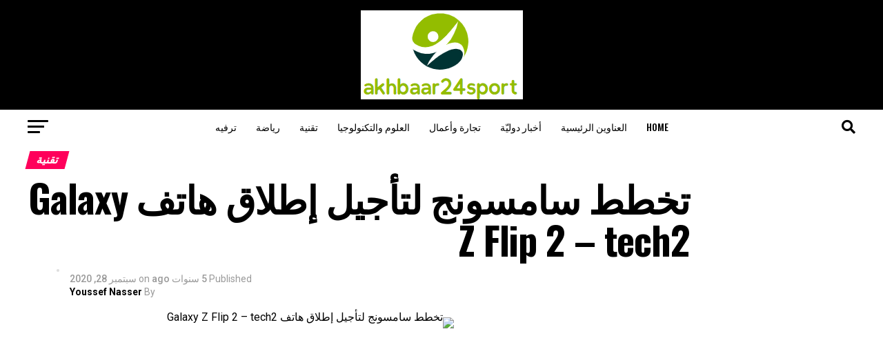

--- FILE ---
content_type: text/html; charset=UTF-8
request_url: https://akhbaar24sport.net/%D8%AA%D8%AE%D8%B7%D8%B7-%D8%B3%D8%A7%D9%85%D8%B3%D9%88%D9%86%D8%AC-%D9%84%D8%AA%D8%A3%D8%AC%D9%8A%D9%84-%D8%A5%D8%B7%D9%84%D8%A7%D9%82-%D9%87%D8%A7%D8%AA%D9%81-galaxy-z-flip-2-tech2/
body_size: 35856
content:
<!DOCTYPE html>
<html dir="rtl" lang="ar">
<head>
<meta charset="UTF-8" >
<meta name="viewport" id="viewport" content="width=device-width, initial-scale=1.0, maximum-scale=5.0, minimum-scale=1.0, user-scalable=yes" />
<link rel="pingback" href="https://akhbaar24sport.net/xmlrpc.php" />
<meta property="og:type" content="article" />
					<meta property="og:image" content="https://www.eremnews.com/wp-content/uploads/2020/09/mmm-28.jpg" />
		<meta name="twitter:image" content="https://www.eremnews.com/wp-content/uploads/2020/09/mmm-28.jpg" />
	<meta property="og:url" content="https://akhbaar24sport.net/%d8%aa%d8%ae%d8%b7%d8%b7-%d8%b3%d8%a7%d9%85%d8%b3%d9%88%d9%86%d8%ac-%d9%84%d8%aa%d8%a3%d8%ac%d9%8a%d9%84-%d8%a5%d8%b7%d9%84%d8%a7%d9%82-%d9%87%d8%a7%d8%aa%d9%81-galaxy-z-flip-2-tech2/" />
<meta property="og:title" content="تخطط سامسونج لتأجيل إطلاق هاتف Galaxy Z Flip 2 &#8211; tech2" />
<meta property="og:description" content="تشير تقارير فنية جديدة إلى أن شركة Samsung الكورية تعتزم تأجيل إطلاق هاتف Galaxy Z Flip 2 حتى نهاية عام 2021. وبحسب موقع &#8220;روس يونغ&#8221; المعروف بتسريباته ، فإن هاتف Galaxy Z مصدر: ايناس السيد &#8211; ارام نيوز يوم الاصدار:الاثنين 28 سبتمبر 2020 19:24 توقيت غرينيتش تاريخ التحديث:الاثنين 28 سبتمبر 2020 20:35 توقيت غرينيتش كشفت [&hellip;]" />
<meta name="twitter:card" content="summary_large_image">
<meta name="twitter:url" content="https://akhbaar24sport.net/%d8%aa%d8%ae%d8%b7%d8%b7-%d8%b3%d8%a7%d9%85%d8%b3%d9%88%d9%86%d8%ac-%d9%84%d8%aa%d8%a3%d8%ac%d9%8a%d9%84-%d8%a5%d8%b7%d9%84%d8%a7%d9%82-%d9%87%d8%a7%d8%aa%d9%81-galaxy-z-flip-2-tech2/">
<meta name="twitter:title" content="تخطط سامسونج لتأجيل إطلاق هاتف Galaxy Z Flip 2 &#8211; tech2">
<meta name="twitter:description" content="تشير تقارير فنية جديدة إلى أن شركة Samsung الكورية تعتزم تأجيل إطلاق هاتف Galaxy Z Flip 2 حتى نهاية عام 2021. وبحسب موقع &#8220;روس يونغ&#8221; المعروف بتسريباته ، فإن هاتف Galaxy Z مصدر: ايناس السيد &#8211; ارام نيوز يوم الاصدار:الاثنين 28 سبتمبر 2020 19:24 توقيت غرينيتش تاريخ التحديث:الاثنين 28 سبتمبر 2020 20:35 توقيت غرينيتش كشفت [&hellip;]">
<meta name='robots' content='index, follow, max-image-preview:large, max-snippet:-1, max-video-preview:-1' />

	<!-- This site is optimized with the Yoast SEO plugin v26.5 - https://yoast.com/wordpress/plugins/seo/ -->
	<title>تخطط سامسونج لتأجيل إطلاق هاتف Galaxy Z Flip 2 - tech2</title><link rel="preload" as="style" href="https://fonts.googleapis.com/css?family=Roboto%3A300%2C400%2C700%2C900%7COswald%3A400%2C700%7CAdvent%20Pro%3A700%7COpen%20Sans%3A700%7CAnton%3A400Oswald%3A100%2C200%2C300%2C400%2C500%2C600%2C700%2C800%2C900%7COswald%3A100%2C200%2C300%2C400%2C500%2C600%2C700%2C800%2C900%7CRoboto%3A100%2C200%2C300%2C400%2C500%2C600%2C700%2C800%2C900%7CRoboto%3A100%2C200%2C300%2C400%2C500%2C600%2C700%2C800%2C900%7CPT%20Serif%3A100%2C200%2C300%2C400%2C500%2C600%2C700%2C800%2C900%7COswald%3A100%2C200%2C300%2C400%2C500%2C600%2C700%2C800%2C900%26amp%3Bsubset%3Dlatin%2Clatin-ext%2Ccyrillic%2Ccyrillic-ext%2Cgreek-ext%2Cgreek%2Cvietnamese%26amp%3Bdisplay%3Dswap&#038;display=swap" /><link rel="stylesheet" href="https://fonts.googleapis.com/css?family=Roboto%3A300%2C400%2C700%2C900%7COswald%3A400%2C700%7CAdvent%20Pro%3A700%7COpen%20Sans%3A700%7CAnton%3A400Oswald%3A100%2C200%2C300%2C400%2C500%2C600%2C700%2C800%2C900%7COswald%3A100%2C200%2C300%2C400%2C500%2C600%2C700%2C800%2C900%7CRoboto%3A100%2C200%2C300%2C400%2C500%2C600%2C700%2C800%2C900%7CRoboto%3A100%2C200%2C300%2C400%2C500%2C600%2C700%2C800%2C900%7CPT%20Serif%3A100%2C200%2C300%2C400%2C500%2C600%2C700%2C800%2C900%7COswald%3A100%2C200%2C300%2C400%2C500%2C600%2C700%2C800%2C900%26amp%3Bsubset%3Dlatin%2Clatin-ext%2Ccyrillic%2Ccyrillic-ext%2Cgreek-ext%2Cgreek%2Cvietnamese%26amp%3Bdisplay%3Dswap&#038;display=swap" media="print" onload="this.media='all'" /><noscript><link rel="stylesheet" href="https://fonts.googleapis.com/css?family=Roboto%3A300%2C400%2C700%2C900%7COswald%3A400%2C700%7CAdvent%20Pro%3A700%7COpen%20Sans%3A700%7CAnton%3A400Oswald%3A100%2C200%2C300%2C400%2C500%2C600%2C700%2C800%2C900%7COswald%3A100%2C200%2C300%2C400%2C500%2C600%2C700%2C800%2C900%7CRoboto%3A100%2C200%2C300%2C400%2C500%2C600%2C700%2C800%2C900%7CRoboto%3A100%2C200%2C300%2C400%2C500%2C600%2C700%2C800%2C900%7CPT%20Serif%3A100%2C200%2C300%2C400%2C500%2C600%2C700%2C800%2C900%7COswald%3A100%2C200%2C300%2C400%2C500%2C600%2C700%2C800%2C900%26amp%3Bsubset%3Dlatin%2Clatin-ext%2Ccyrillic%2Ccyrillic-ext%2Cgreek-ext%2Cgreek%2Cvietnamese%26amp%3Bdisplay%3Dswap&#038;display=swap" /></noscript>
	<meta name="description" content="تشير تقارير فنية جديدة إلى أن شركة Samsung الكورية تعتزم تأجيل إطلاق هاتف Galaxy Z Flip 2 حتى نهاية عام 2021. وبحسب موقع &quot;روس يونغ&quot; المعروف بتسريباته ،" />
	<link rel="canonical" href="https://akhbaar24sport.net/تخطط-سامسونج-لتأجيل-إطلاق-هاتف-galaxy-z-flip-2-tech2/" />
	<meta property="og:locale" content="ar_AR" />
	<meta property="og:type" content="article" />
	<meta property="og:title" content="تخطط سامسونج لتأجيل إطلاق هاتف Galaxy Z Flip 2 - tech2" />
	<meta property="og:description" content="تشير تقارير فنية جديدة إلى أن شركة Samsung الكورية تعتزم تأجيل إطلاق هاتف Galaxy Z Flip 2 حتى نهاية عام 2021. وبحسب موقع &quot;روس يونغ&quot; المعروف بتسريباته ،" />
	<meta property="og:url" content="https://akhbaar24sport.net/تخطط-سامسونج-لتأجيل-إطلاق-هاتف-galaxy-z-flip-2-tech2/" />
	<meta property="og:site_name" content="akhbaar24sport" />
	<meta property="article:published_time" content="2020-09-28T20:37:06+00:00" />
	<meta property="og:image" content="https://www.eremnews.com/wp-content/uploads/2020/09/mmm-28.jpg" />
	<meta name="author" content="Youssef Nasser" />
	<meta name="twitter:card" content="summary_large_image" />
	<meta name="twitter:image" content="https://www.eremnews.com/wp-content/uploads/2020/09/mmm-28.jpg" />
	<meta name="twitter:label1" content="كُتب بواسطة" />
	<meta name="twitter:data1" content="Youssef Nasser" />
	<script type="application/ld+json" class="yoast-schema-graph">{"@context":"https://schema.org","@graph":[{"@type":"Article","@id":"https://akhbaar24sport.net/%d8%aa%d8%ae%d8%b7%d8%b7-%d8%b3%d8%a7%d9%85%d8%b3%d9%88%d9%86%d8%ac-%d9%84%d8%aa%d8%a3%d8%ac%d9%8a%d9%84-%d8%a5%d8%b7%d9%84%d8%a7%d9%82-%d9%87%d8%a7%d8%aa%d9%81-galaxy-z-flip-2-tech2/#article","isPartOf":{"@id":"https://akhbaar24sport.net/%d8%aa%d8%ae%d8%b7%d8%b7-%d8%b3%d8%a7%d9%85%d8%b3%d9%88%d9%86%d8%ac-%d9%84%d8%aa%d8%a3%d8%ac%d9%8a%d9%84-%d8%a5%d8%b7%d9%84%d8%a7%d9%82-%d9%87%d8%a7%d8%aa%d9%81-galaxy-z-flip-2-tech2/"},"author":{"name":"Youssef Nasser","@id":"https://akhbaar24sport.net/#/schema/person/67bc51eb26515232a0ea12f4e3d1675f"},"headline":"تخطط سامسونج لتأجيل إطلاق هاتف Galaxy Z Flip 2 &#8211; tech2","datePublished":"2020-09-28T20:37:06+00:00","mainEntityOfPage":{"@id":"https://akhbaar24sport.net/%d8%aa%d8%ae%d8%b7%d8%b7-%d8%b3%d8%a7%d9%85%d8%b3%d9%88%d9%86%d8%ac-%d9%84%d8%aa%d8%a3%d8%ac%d9%8a%d9%84-%d8%a5%d8%b7%d9%84%d8%a7%d9%82-%d9%87%d8%a7%d8%aa%d9%81-galaxy-z-flip-2-tech2/"},"wordCount":42,"commentCount":0,"publisher":{"@id":"https://akhbaar24sport.net/#organization"},"image":["https://www.eremnews.com/wp-content/uploads/2020/09/mmm-28.jpg"],"thumbnailUrl":"https://www.eremnews.com/wp-content/uploads/2020/09/mmm-28.jpg","articleSection":["تقنية"],"inLanguage":"ar","potentialAction":[{"@type":"CommentAction","name":"Comment","target":["https://akhbaar24sport.net/%d8%aa%d8%ae%d8%b7%d8%b7-%d8%b3%d8%a7%d9%85%d8%b3%d9%88%d9%86%d8%ac-%d9%84%d8%aa%d8%a3%d8%ac%d9%8a%d9%84-%d8%a5%d8%b7%d9%84%d8%a7%d9%82-%d9%87%d8%a7%d8%aa%d9%81-galaxy-z-flip-2-tech2/#respond"]}]},{"@type":"WebPage","@id":"https://akhbaar24sport.net/%d8%aa%d8%ae%d8%b7%d8%b7-%d8%b3%d8%a7%d9%85%d8%b3%d9%88%d9%86%d8%ac-%d9%84%d8%aa%d8%a3%d8%ac%d9%8a%d9%84-%d8%a5%d8%b7%d9%84%d8%a7%d9%82-%d9%87%d8%a7%d8%aa%d9%81-galaxy-z-flip-2-tech2/","url":"https://akhbaar24sport.net/%d8%aa%d8%ae%d8%b7%d8%b7-%d8%b3%d8%a7%d9%85%d8%b3%d9%88%d9%86%d8%ac-%d9%84%d8%aa%d8%a3%d8%ac%d9%8a%d9%84-%d8%a5%d8%b7%d9%84%d8%a7%d9%82-%d9%87%d8%a7%d8%aa%d9%81-galaxy-z-flip-2-tech2/","name":"تخطط سامسونج لتأجيل إطلاق هاتف Galaxy Z Flip 2 - tech2","isPartOf":{"@id":"https://akhbaar24sport.net/#website"},"primaryImageOfPage":"https://www.eremnews.com/wp-content/uploads/2020/09/mmm-28.jpg","image":["https://www.eremnews.com/wp-content/uploads/2020/09/mmm-28.jpg"],"thumbnailUrl":"https://www.eremnews.com/wp-content/uploads/2020/09/mmm-28.jpg","datePublished":"2020-09-28T20:37:06+00:00","description":"تشير تقارير فنية جديدة إلى أن شركة Samsung الكورية تعتزم تأجيل إطلاق هاتف Galaxy Z Flip 2 حتى نهاية عام 2021. وبحسب موقع \"روس يونغ\" المعروف بتسريباته ،","inLanguage":"ar","potentialAction":[{"@type":"ReadAction","target":["https://akhbaar24sport.net/%d8%aa%d8%ae%d8%b7%d8%b7-%d8%b3%d8%a7%d9%85%d8%b3%d9%88%d9%86%d8%ac-%d9%84%d8%aa%d8%a3%d8%ac%d9%8a%d9%84-%d8%a5%d8%b7%d9%84%d8%a7%d9%82-%d9%87%d8%a7%d8%aa%d9%81-galaxy-z-flip-2-tech2/"]}]},{"@type":"ImageObject","inLanguage":"ar","@id":"https://akhbaar24sport.net/%d8%aa%d8%ae%d8%b7%d8%b7-%d8%b3%d8%a7%d9%85%d8%b3%d9%88%d9%86%d8%ac-%d9%84%d8%aa%d8%a3%d8%ac%d9%8a%d9%84-%d8%a5%d8%b7%d9%84%d8%a7%d9%82-%d9%87%d8%a7%d8%aa%d9%81-galaxy-z-flip-2-tech2/#primaryimage","url":"https://www.eremnews.com/wp-content/uploads/2020/09/mmm-28.jpg","contentUrl":"https://www.eremnews.com/wp-content/uploads/2020/09/mmm-28.jpg"},{"@type":"WebSite","@id":"https://akhbaar24sport.net/#website","url":"https://akhbaar24sport.net/","name":"akhbaar24sport","description":"عالم الأخبار الكامل","publisher":{"@id":"https://akhbaar24sport.net/#organization"},"potentialAction":[{"@type":"SearchAction","target":{"@type":"EntryPoint","urlTemplate":"https://akhbaar24sport.net/?s={search_term_string}"},"query-input":{"@type":"PropertyValueSpecification","valueRequired":true,"valueName":"search_term_string"}}],"inLanguage":"ar"},{"@type":"Organization","@id":"https://akhbaar24sport.net/#organization","name":"akhbaar24sport.net","url":"https://akhbaar24sport.net/","logo":{"@type":"ImageObject","inLanguage":"ar","@id":"https://akhbaar24sport.net/#/schema/logo/image/","url":"https://akhbaar24sport.net/wp-content/uploads/2020/08/Alwafa-News-Logo.png","contentUrl":"https://akhbaar24sport.net/wp-content/uploads/2020/08/Alwafa-News-Logo.png","width":472,"height":153,"caption":"akhbaar24sport.net"},"image":{"@id":"https://akhbaar24sport.net/#/schema/logo/image/"}},{"@type":"Person","@id":"https://akhbaar24sport.net/#/schema/person/67bc51eb26515232a0ea12f4e3d1675f","name":"Youssef Nasser","image":{"@type":"ImageObject","inLanguage":"ar","@id":"https://akhbaar24sport.net/#/schema/person/image/","url":"https://secure.gravatar.com/avatar/01a7ea5c5ac19569784c1e9b60fccbb9fadd3bb7a21f64bf2fe3e6ebdfedcddf?s=96&d=mm&r=g","contentUrl":"https://secure.gravatar.com/avatar/01a7ea5c5ac19569784c1e9b60fccbb9fadd3bb7a21f64bf2fe3e6ebdfedcddf?s=96&d=mm&r=g","caption":"Youssef Nasser"},"description":"Social media addict. Zombie fanatic. Travel fanatic. Music geek. Bacon expert.","url":"https://akhbaar24sport.net/author/dionisio-arenas/"}]}</script>
	<!-- / Yoast SEO plugin. -->


<link rel='dns-prefetch' href='//fonts.googleapis.com' />
<link href='https://fonts.gstatic.com' crossorigin rel='preconnect' />
<link rel="alternate" type="application/rss+xml" title="akhbaar24sport &laquo; الخلاصة" href="https://akhbaar24sport.net/feed/" />
<link rel="alternate" type="application/rss+xml" title="akhbaar24sport &laquo; خلاصة التعليقات" href="https://akhbaar24sport.net/comments/feed/" />
<link rel="alternate" type="application/rss+xml" title="akhbaar24sport &laquo; تخطط سامسونج لتأجيل إطلاق هاتف Galaxy Z Flip 2 &#8211; tech2 خلاصة التعليقات" href="https://akhbaar24sport.net/%d8%aa%d8%ae%d8%b7%d8%b7-%d8%b3%d8%a7%d9%85%d8%b3%d9%88%d9%86%d8%ac-%d9%84%d8%aa%d8%a3%d8%ac%d9%8a%d9%84-%d8%a5%d8%b7%d9%84%d8%a7%d9%82-%d9%87%d8%a7%d8%aa%d9%81-galaxy-z-flip-2-tech2/feed/" />
<link rel="alternate" title="oEmbed (JSON)" type="application/json+oembed" href="https://akhbaar24sport.net/wp-json/oembed/1.0/embed?url=https%3A%2F%2Fakhbaar24sport.net%2F%25d8%25aa%25d8%25ae%25d8%25b7%25d8%25b7-%25d8%25b3%25d8%25a7%25d9%2585%25d8%25b3%25d9%2588%25d9%2586%25d8%25ac-%25d9%2584%25d8%25aa%25d8%25a3%25d8%25ac%25d9%258a%25d9%2584-%25d8%25a5%25d8%25b7%25d9%2584%25d8%25a7%25d9%2582-%25d9%2587%25d8%25a7%25d8%25aa%25d9%2581-galaxy-z-flip-2-tech2%2F" />
<link rel="alternate" title="oEmbed (XML)" type="text/xml+oembed" href="https://akhbaar24sport.net/wp-json/oembed/1.0/embed?url=https%3A%2F%2Fakhbaar24sport.net%2F%25d8%25aa%25d8%25ae%25d8%25b7%25d8%25b7-%25d8%25b3%25d8%25a7%25d9%2585%25d8%25b3%25d9%2588%25d9%2586%25d8%25ac-%25d9%2584%25d8%25aa%25d8%25a3%25d8%25ac%25d9%258a%25d9%2584-%25d8%25a5%25d8%25b7%25d9%2584%25d8%25a7%25d9%2582-%25d9%2587%25d8%25a7%25d8%25aa%25d9%2581-galaxy-z-flip-2-tech2%2F&#038;format=xml" />
<style id='wp-img-auto-sizes-contain-inline-css' type='text/css'>
img:is([sizes=auto i],[sizes^="auto," i]){contain-intrinsic-size:3000px 1500px}
/*# sourceURL=wp-img-auto-sizes-contain-inline-css */
</style>
<style id='wp-emoji-styles-inline-css' type='text/css'>

	img.wp-smiley, img.emoji {
		display: inline !important;
		border: none !important;
		box-shadow: none !important;
		height: 1em !important;
		width: 1em !important;
		margin: 0 0.07em !important;
		vertical-align: -0.1em !important;
		background: none !important;
		padding: 0 !important;
	}
/*# sourceURL=wp-emoji-styles-inline-css */
</style>
<style id='wp-block-library-inline-css' type='text/css'>
:root{--wp-block-synced-color:#7a00df;--wp-block-synced-color--rgb:122,0,223;--wp-bound-block-color:var(--wp-block-synced-color);--wp-editor-canvas-background:#ddd;--wp-admin-theme-color:#007cba;--wp-admin-theme-color--rgb:0,124,186;--wp-admin-theme-color-darker-10:#006ba1;--wp-admin-theme-color-darker-10--rgb:0,107,160.5;--wp-admin-theme-color-darker-20:#005a87;--wp-admin-theme-color-darker-20--rgb:0,90,135;--wp-admin-border-width-focus:2px}@media (min-resolution:192dpi){:root{--wp-admin-border-width-focus:1.5px}}.wp-element-button{cursor:pointer}:root .has-very-light-gray-background-color{background-color:#eee}:root .has-very-dark-gray-background-color{background-color:#313131}:root .has-very-light-gray-color{color:#eee}:root .has-very-dark-gray-color{color:#313131}:root .has-vivid-green-cyan-to-vivid-cyan-blue-gradient-background{background:linear-gradient(135deg,#00d084,#0693e3)}:root .has-purple-crush-gradient-background{background:linear-gradient(135deg,#34e2e4,#4721fb 50%,#ab1dfe)}:root .has-hazy-dawn-gradient-background{background:linear-gradient(135deg,#faaca8,#dad0ec)}:root .has-subdued-olive-gradient-background{background:linear-gradient(135deg,#fafae1,#67a671)}:root .has-atomic-cream-gradient-background{background:linear-gradient(135deg,#fdd79a,#004a59)}:root .has-nightshade-gradient-background{background:linear-gradient(135deg,#330968,#31cdcf)}:root .has-midnight-gradient-background{background:linear-gradient(135deg,#020381,#2874fc)}:root{--wp--preset--font-size--normal:16px;--wp--preset--font-size--huge:42px}.has-regular-font-size{font-size:1em}.has-larger-font-size{font-size:2.625em}.has-normal-font-size{font-size:var(--wp--preset--font-size--normal)}.has-huge-font-size{font-size:var(--wp--preset--font-size--huge)}.has-text-align-center{text-align:center}.has-text-align-left{text-align:left}.has-text-align-right{text-align:right}.has-fit-text{white-space:nowrap!important}#end-resizable-editor-section{display:none}.aligncenter{clear:both}.items-justified-left{justify-content:flex-start}.items-justified-center{justify-content:center}.items-justified-right{justify-content:flex-end}.items-justified-space-between{justify-content:space-between}.screen-reader-text{border:0;clip-path:inset(50%);height:1px;margin:-1px;overflow:hidden;padding:0;position:absolute;width:1px;word-wrap:normal!important}.screen-reader-text:focus{background-color:#ddd;clip-path:none;color:#444;display:block;font-size:1em;height:auto;left:5px;line-height:normal;padding:15px 23px 14px;text-decoration:none;top:5px;width:auto;z-index:100000}html :where(.has-border-color){border-style:solid}html :where([style*=border-top-color]){border-top-style:solid}html :where([style*=border-right-color]){border-right-style:solid}html :where([style*=border-bottom-color]){border-bottom-style:solid}html :where([style*=border-left-color]){border-left-style:solid}html :where([style*=border-width]){border-style:solid}html :where([style*=border-top-width]){border-top-style:solid}html :where([style*=border-right-width]){border-right-style:solid}html :where([style*=border-bottom-width]){border-bottom-style:solid}html :where([style*=border-left-width]){border-left-style:solid}html :where(img[class*=wp-image-]){height:auto;max-width:100%}:where(figure){margin:0 0 1em}html :where(.is-position-sticky){--wp-admin--admin-bar--position-offset:var(--wp-admin--admin-bar--height,0px)}@media screen and (max-width:600px){html :where(.is-position-sticky){--wp-admin--admin-bar--position-offset:0px}}

/*# sourceURL=wp-block-library-inline-css */
</style><style id='global-styles-inline-css' type='text/css'>
:root{--wp--preset--aspect-ratio--square: 1;--wp--preset--aspect-ratio--4-3: 4/3;--wp--preset--aspect-ratio--3-4: 3/4;--wp--preset--aspect-ratio--3-2: 3/2;--wp--preset--aspect-ratio--2-3: 2/3;--wp--preset--aspect-ratio--16-9: 16/9;--wp--preset--aspect-ratio--9-16: 9/16;--wp--preset--color--black: #000000;--wp--preset--color--cyan-bluish-gray: #abb8c3;--wp--preset--color--white: #ffffff;--wp--preset--color--pale-pink: #f78da7;--wp--preset--color--vivid-red: #cf2e2e;--wp--preset--color--luminous-vivid-orange: #ff6900;--wp--preset--color--luminous-vivid-amber: #fcb900;--wp--preset--color--light-green-cyan: #7bdcb5;--wp--preset--color--vivid-green-cyan: #00d084;--wp--preset--color--pale-cyan-blue: #8ed1fc;--wp--preset--color--vivid-cyan-blue: #0693e3;--wp--preset--color--vivid-purple: #9b51e0;--wp--preset--gradient--vivid-cyan-blue-to-vivid-purple: linear-gradient(135deg,rgb(6,147,227) 0%,rgb(155,81,224) 100%);--wp--preset--gradient--light-green-cyan-to-vivid-green-cyan: linear-gradient(135deg,rgb(122,220,180) 0%,rgb(0,208,130) 100%);--wp--preset--gradient--luminous-vivid-amber-to-luminous-vivid-orange: linear-gradient(135deg,rgb(252,185,0) 0%,rgb(255,105,0) 100%);--wp--preset--gradient--luminous-vivid-orange-to-vivid-red: linear-gradient(135deg,rgb(255,105,0) 0%,rgb(207,46,46) 100%);--wp--preset--gradient--very-light-gray-to-cyan-bluish-gray: linear-gradient(135deg,rgb(238,238,238) 0%,rgb(169,184,195) 100%);--wp--preset--gradient--cool-to-warm-spectrum: linear-gradient(135deg,rgb(74,234,220) 0%,rgb(151,120,209) 20%,rgb(207,42,186) 40%,rgb(238,44,130) 60%,rgb(251,105,98) 80%,rgb(254,248,76) 100%);--wp--preset--gradient--blush-light-purple: linear-gradient(135deg,rgb(255,206,236) 0%,rgb(152,150,240) 100%);--wp--preset--gradient--blush-bordeaux: linear-gradient(135deg,rgb(254,205,165) 0%,rgb(254,45,45) 50%,rgb(107,0,62) 100%);--wp--preset--gradient--luminous-dusk: linear-gradient(135deg,rgb(255,203,112) 0%,rgb(199,81,192) 50%,rgb(65,88,208) 100%);--wp--preset--gradient--pale-ocean: linear-gradient(135deg,rgb(255,245,203) 0%,rgb(182,227,212) 50%,rgb(51,167,181) 100%);--wp--preset--gradient--electric-grass: linear-gradient(135deg,rgb(202,248,128) 0%,rgb(113,206,126) 100%);--wp--preset--gradient--midnight: linear-gradient(135deg,rgb(2,3,129) 0%,rgb(40,116,252) 100%);--wp--preset--font-size--small: 13px;--wp--preset--font-size--medium: 20px;--wp--preset--font-size--large: 36px;--wp--preset--font-size--x-large: 42px;--wp--preset--spacing--20: 0.44rem;--wp--preset--spacing--30: 0.67rem;--wp--preset--spacing--40: 1rem;--wp--preset--spacing--50: 1.5rem;--wp--preset--spacing--60: 2.25rem;--wp--preset--spacing--70: 3.38rem;--wp--preset--spacing--80: 5.06rem;--wp--preset--shadow--natural: 6px 6px 9px rgba(0, 0, 0, 0.2);--wp--preset--shadow--deep: 12px 12px 50px rgba(0, 0, 0, 0.4);--wp--preset--shadow--sharp: 6px 6px 0px rgba(0, 0, 0, 0.2);--wp--preset--shadow--outlined: 6px 6px 0px -3px rgb(255, 255, 255), 6px 6px rgb(0, 0, 0);--wp--preset--shadow--crisp: 6px 6px 0px rgb(0, 0, 0);}:where(.is-layout-flex){gap: 0.5em;}:where(.is-layout-grid){gap: 0.5em;}body .is-layout-flex{display: flex;}.is-layout-flex{flex-wrap: wrap;align-items: center;}.is-layout-flex > :is(*, div){margin: 0;}body .is-layout-grid{display: grid;}.is-layout-grid > :is(*, div){margin: 0;}:where(.wp-block-columns.is-layout-flex){gap: 2em;}:where(.wp-block-columns.is-layout-grid){gap: 2em;}:where(.wp-block-post-template.is-layout-flex){gap: 1.25em;}:where(.wp-block-post-template.is-layout-grid){gap: 1.25em;}.has-black-color{color: var(--wp--preset--color--black) !important;}.has-cyan-bluish-gray-color{color: var(--wp--preset--color--cyan-bluish-gray) !important;}.has-white-color{color: var(--wp--preset--color--white) !important;}.has-pale-pink-color{color: var(--wp--preset--color--pale-pink) !important;}.has-vivid-red-color{color: var(--wp--preset--color--vivid-red) !important;}.has-luminous-vivid-orange-color{color: var(--wp--preset--color--luminous-vivid-orange) !important;}.has-luminous-vivid-amber-color{color: var(--wp--preset--color--luminous-vivid-amber) !important;}.has-light-green-cyan-color{color: var(--wp--preset--color--light-green-cyan) !important;}.has-vivid-green-cyan-color{color: var(--wp--preset--color--vivid-green-cyan) !important;}.has-pale-cyan-blue-color{color: var(--wp--preset--color--pale-cyan-blue) !important;}.has-vivid-cyan-blue-color{color: var(--wp--preset--color--vivid-cyan-blue) !important;}.has-vivid-purple-color{color: var(--wp--preset--color--vivid-purple) !important;}.has-black-background-color{background-color: var(--wp--preset--color--black) !important;}.has-cyan-bluish-gray-background-color{background-color: var(--wp--preset--color--cyan-bluish-gray) !important;}.has-white-background-color{background-color: var(--wp--preset--color--white) !important;}.has-pale-pink-background-color{background-color: var(--wp--preset--color--pale-pink) !important;}.has-vivid-red-background-color{background-color: var(--wp--preset--color--vivid-red) !important;}.has-luminous-vivid-orange-background-color{background-color: var(--wp--preset--color--luminous-vivid-orange) !important;}.has-luminous-vivid-amber-background-color{background-color: var(--wp--preset--color--luminous-vivid-amber) !important;}.has-light-green-cyan-background-color{background-color: var(--wp--preset--color--light-green-cyan) !important;}.has-vivid-green-cyan-background-color{background-color: var(--wp--preset--color--vivid-green-cyan) !important;}.has-pale-cyan-blue-background-color{background-color: var(--wp--preset--color--pale-cyan-blue) !important;}.has-vivid-cyan-blue-background-color{background-color: var(--wp--preset--color--vivid-cyan-blue) !important;}.has-vivid-purple-background-color{background-color: var(--wp--preset--color--vivid-purple) !important;}.has-black-border-color{border-color: var(--wp--preset--color--black) !important;}.has-cyan-bluish-gray-border-color{border-color: var(--wp--preset--color--cyan-bluish-gray) !important;}.has-white-border-color{border-color: var(--wp--preset--color--white) !important;}.has-pale-pink-border-color{border-color: var(--wp--preset--color--pale-pink) !important;}.has-vivid-red-border-color{border-color: var(--wp--preset--color--vivid-red) !important;}.has-luminous-vivid-orange-border-color{border-color: var(--wp--preset--color--luminous-vivid-orange) !important;}.has-luminous-vivid-amber-border-color{border-color: var(--wp--preset--color--luminous-vivid-amber) !important;}.has-light-green-cyan-border-color{border-color: var(--wp--preset--color--light-green-cyan) !important;}.has-vivid-green-cyan-border-color{border-color: var(--wp--preset--color--vivid-green-cyan) !important;}.has-pale-cyan-blue-border-color{border-color: var(--wp--preset--color--pale-cyan-blue) !important;}.has-vivid-cyan-blue-border-color{border-color: var(--wp--preset--color--vivid-cyan-blue) !important;}.has-vivid-purple-border-color{border-color: var(--wp--preset--color--vivid-purple) !important;}.has-vivid-cyan-blue-to-vivid-purple-gradient-background{background: var(--wp--preset--gradient--vivid-cyan-blue-to-vivid-purple) !important;}.has-light-green-cyan-to-vivid-green-cyan-gradient-background{background: var(--wp--preset--gradient--light-green-cyan-to-vivid-green-cyan) !important;}.has-luminous-vivid-amber-to-luminous-vivid-orange-gradient-background{background: var(--wp--preset--gradient--luminous-vivid-amber-to-luminous-vivid-orange) !important;}.has-luminous-vivid-orange-to-vivid-red-gradient-background{background: var(--wp--preset--gradient--luminous-vivid-orange-to-vivid-red) !important;}.has-very-light-gray-to-cyan-bluish-gray-gradient-background{background: var(--wp--preset--gradient--very-light-gray-to-cyan-bluish-gray) !important;}.has-cool-to-warm-spectrum-gradient-background{background: var(--wp--preset--gradient--cool-to-warm-spectrum) !important;}.has-blush-light-purple-gradient-background{background: var(--wp--preset--gradient--blush-light-purple) !important;}.has-blush-bordeaux-gradient-background{background: var(--wp--preset--gradient--blush-bordeaux) !important;}.has-luminous-dusk-gradient-background{background: var(--wp--preset--gradient--luminous-dusk) !important;}.has-pale-ocean-gradient-background{background: var(--wp--preset--gradient--pale-ocean) !important;}.has-electric-grass-gradient-background{background: var(--wp--preset--gradient--electric-grass) !important;}.has-midnight-gradient-background{background: var(--wp--preset--gradient--midnight) !important;}.has-small-font-size{font-size: var(--wp--preset--font-size--small) !important;}.has-medium-font-size{font-size: var(--wp--preset--font-size--medium) !important;}.has-large-font-size{font-size: var(--wp--preset--font-size--large) !important;}.has-x-large-font-size{font-size: var(--wp--preset--font-size--x-large) !important;}
/*# sourceURL=global-styles-inline-css */
</style>

<style id='classic-theme-styles-inline-css' type='text/css'>
/*! This file is auto-generated */
.wp-block-button__link{color:#fff;background-color:#32373c;border-radius:9999px;box-shadow:none;text-decoration:none;padding:calc(.667em + 2px) calc(1.333em + 2px);font-size:1.125em}.wp-block-file__button{background:#32373c;color:#fff;text-decoration:none}
/*# sourceURL=/wp-includes/css/classic-themes.min.css */
</style>
<link rel='stylesheet' id='dashicons-css' href='https://akhbaar24sport.net/wp-includes/css/dashicons.min.css?ver=6.9' type='text/css' media='all' />
<link rel='stylesheet' id='admin-bar-rtl-css' href='https://akhbaar24sport.net/wp-includes/css/admin-bar-rtl.min.css?ver=6.9' type='text/css' media='all' />
<style id='admin-bar-inline-css' type='text/css'>

    /* Hide CanvasJS credits for P404 charts specifically */
    #p404RedirectChart .canvasjs-chart-credit {
        display: none !important;
    }
    
    #p404RedirectChart canvas {
        border-radius: 6px;
    }

    .p404-redirect-adminbar-weekly-title {
        font-weight: bold;
        font-size: 14px;
        color: #fff;
        margin-bottom: 6px;
    }

    #wpadminbar #wp-admin-bar-p404_free_top_button .ab-icon:before {
        content: "\f103";
        color: #dc3545;
        top: 3px;
    }
    
    #wp-admin-bar-p404_free_top_button .ab-item {
        min-width: 80px !important;
        padding: 0px !important;
    }
    
    /* Ensure proper positioning and z-index for P404 dropdown */
    .p404-redirect-adminbar-dropdown-wrap { 
        min-width: 0; 
        padding: 0;
        position: static !important;
    }
    
    #wpadminbar #wp-admin-bar-p404_free_top_button_dropdown {
        position: static !important;
    }
    
    #wpadminbar #wp-admin-bar-p404_free_top_button_dropdown .ab-item {
        padding: 0 !important;
        margin: 0 !important;
    }
    
    .p404-redirect-dropdown-container {
        min-width: 340px;
        padding: 18px 18px 12px 18px;
        background: #23282d !important;
        color: #fff;
        border-radius: 12px;
        box-shadow: 0 8px 32px rgba(0,0,0,0.25);
        margin-top: 10px;
        position: relative !important;
        z-index: 999999 !important;
        display: block !important;
        border: 1px solid #444;
    }
    
    /* Ensure P404 dropdown appears on hover */
    #wpadminbar #wp-admin-bar-p404_free_top_button .p404-redirect-dropdown-container { 
        display: none !important;
    }
    
    #wpadminbar #wp-admin-bar-p404_free_top_button:hover .p404-redirect-dropdown-container { 
        display: block !important;
    }
    
    #wpadminbar #wp-admin-bar-p404_free_top_button:hover #wp-admin-bar-p404_free_top_button_dropdown .p404-redirect-dropdown-container {
        display: block !important;
    }
    
    .p404-redirect-card {
        background: #2c3338;
        border-radius: 8px;
        padding: 18px 18px 12px 18px;
        box-shadow: 0 2px 8px rgba(0,0,0,0.07);
        display: flex;
        flex-direction: column;
        align-items: flex-start;
        border: 1px solid #444;
    }
    
    .p404-redirect-btn {
        display: inline-block;
        background: #dc3545;
        color: #fff !important;
        font-weight: bold;
        padding: 5px 22px;
        border-radius: 8px;
        text-decoration: none;
        font-size: 17px;
        transition: background 0.2s, box-shadow 0.2s;
        margin-top: 8px;
        box-shadow: 0 2px 8px rgba(220,53,69,0.15);
        text-align: center;
        line-height: 1.6;
    }
    
    .p404-redirect-btn:hover {
        background: #c82333;
        color: #fff !important;
        box-shadow: 0 4px 16px rgba(220,53,69,0.25);
    }
    
    /* Prevent conflicts with other admin bar dropdowns */
    #wpadminbar .ab-top-menu > li:hover > .ab-item,
    #wpadminbar .ab-top-menu > li.hover > .ab-item {
        z-index: auto;
    }
    
    #wpadminbar #wp-admin-bar-p404_free_top_button:hover > .ab-item {
        z-index: 999998 !important;
    }
    
/*# sourceURL=admin-bar-inline-css */
</style>
<link rel='stylesheet' id='mvp-custom-style-css' href='https://akhbaar24sport.net/wp-content/themes/zox-news/style.css?ver=6.9' type='text/css' media='all' />
<style id='mvp-custom-style-inline-css' type='text/css'>


#mvp-wallpaper {
	background: url() no-repeat 50% 0;
	}

#mvp-foot-copy a {
	color: #0be6af;
	}

#mvp-content-main p a,
#mvp-content-main ul a,
#mvp-content-main ol a,
.mvp-post-add-main p a,
.mvp-post-add-main ul a,
.mvp-post-add-main ol a {
	box-shadow: inset 0 -4px 0 #0be6af;
	}

#mvp-content-main p a:hover,
#mvp-content-main ul a:hover,
#mvp-content-main ol a:hover,
.mvp-post-add-main p a:hover,
.mvp-post-add-main ul a:hover,
.mvp-post-add-main ol a:hover {
	background: #0be6af;
	}

a,
a:visited,
.post-info-name a,
.woocommerce .woocommerce-breadcrumb a {
	color: #ff005b;
	}

#mvp-side-wrap a:hover {
	color: #ff005b;
	}

.mvp-fly-top:hover,
.mvp-vid-box-wrap,
ul.mvp-soc-mob-list li.mvp-soc-mob-com {
	background: #0be6af;
	}

nav.mvp-fly-nav-menu ul li.menu-item-has-children:after,
.mvp-feat1-left-wrap span.mvp-cd-cat,
.mvp-widget-feat1-top-story span.mvp-cd-cat,
.mvp-widget-feat2-left-cont span.mvp-cd-cat,
.mvp-widget-dark-feat span.mvp-cd-cat,
.mvp-widget-dark-sub span.mvp-cd-cat,
.mvp-vid-wide-text span.mvp-cd-cat,
.mvp-feat2-top-text span.mvp-cd-cat,
.mvp-feat3-main-story span.mvp-cd-cat,
.mvp-feat3-sub-text span.mvp-cd-cat,
.mvp-feat4-main-text span.mvp-cd-cat,
.woocommerce-message:before,
.woocommerce-info:before,
.woocommerce-message:before {
	color: #0be6af;
	}

#searchform input,
.mvp-authors-name {
	border-bottom: 1px solid #0be6af;
	}

.mvp-fly-top:hover {
	border-top: 1px solid #0be6af;
	border-left: 1px solid #0be6af;
	border-bottom: 1px solid #0be6af;
	}

.woocommerce .widget_price_filter .ui-slider .ui-slider-handle,
.woocommerce #respond input#submit.alt,
.woocommerce a.button.alt,
.woocommerce button.button.alt,
.woocommerce input.button.alt,
.woocommerce #respond input#submit.alt:hover,
.woocommerce a.button.alt:hover,
.woocommerce button.button.alt:hover,
.woocommerce input.button.alt:hover {
	background-color: #0be6af;
	}

.woocommerce-error,
.woocommerce-info,
.woocommerce-message {
	border-top-color: #0be6af;
	}

ul.mvp-feat1-list-buts li.active span.mvp-feat1-list-but,
span.mvp-widget-home-title,
span.mvp-post-cat,
span.mvp-feat1-pop-head {
	background: #ff005b;
	}

.woocommerce span.onsale {
	background-color: #ff005b;
	}

.mvp-widget-feat2-side-more-but,
.woocommerce .star-rating span:before,
span.mvp-prev-next-label,
.mvp-cat-date-wrap .sticky {
	color: #ff005b !important;
	}

#mvp-main-nav-top,
#mvp-fly-wrap,
.mvp-soc-mob-right,
#mvp-main-nav-small-cont {
	background: #000000;
	}

#mvp-main-nav-small .mvp-fly-but-wrap span,
#mvp-main-nav-small .mvp-search-but-wrap span,
.mvp-nav-top-left .mvp-fly-but-wrap span,
#mvp-fly-wrap .mvp-fly-but-wrap span {
	background: #555555;
	}

.mvp-nav-top-right .mvp-nav-search-but,
span.mvp-fly-soc-head,
.mvp-soc-mob-right i,
#mvp-main-nav-small span.mvp-nav-search-but,
#mvp-main-nav-small .mvp-nav-menu ul li a  {
	color: #555555;
	}

#mvp-main-nav-small .mvp-nav-menu ul li.menu-item-has-children a:after {
	border-color: #555555 transparent transparent transparent;
	}

#mvp-nav-top-wrap span.mvp-nav-search-but:hover,
#mvp-main-nav-small span.mvp-nav-search-but:hover {
	color: #0be6af;
	}

#mvp-nav-top-wrap .mvp-fly-but-wrap:hover span,
#mvp-main-nav-small .mvp-fly-but-wrap:hover span,
span.mvp-woo-cart-num:hover {
	background: #0be6af;
	}

#mvp-main-nav-bot-cont {
	background: #ffffff;
	}

#mvp-nav-bot-wrap .mvp-fly-but-wrap span,
#mvp-nav-bot-wrap .mvp-search-but-wrap span {
	background: #000000;
	}

#mvp-nav-bot-wrap span.mvp-nav-search-but,
#mvp-nav-bot-wrap .mvp-nav-menu ul li a {
	color: #000000;
	}

#mvp-nav-bot-wrap .mvp-nav-menu ul li.menu-item-has-children a:after {
	border-color: #000000 transparent transparent transparent;
	}

.mvp-nav-menu ul li:hover a {
	border-bottom: 5px solid #0be6af;
	}

#mvp-nav-bot-wrap .mvp-fly-but-wrap:hover span {
	background: #0be6af;
	}

#mvp-nav-bot-wrap span.mvp-nav-search-but:hover {
	color: #0be6af;
	}

body,
.mvp-feat1-feat-text p,
.mvp-feat2-top-text p,
.mvp-feat3-main-text p,
.mvp-feat3-sub-text p,
#searchform input,
.mvp-author-info-text,
span.mvp-post-excerpt,
.mvp-nav-menu ul li ul.sub-menu li a,
nav.mvp-fly-nav-menu ul li a,
.mvp-ad-label,
span.mvp-feat-caption,
.mvp-post-tags a,
.mvp-post-tags a:visited,
span.mvp-author-box-name a,
#mvp-author-box-text p,
.mvp-post-gallery-text p,
ul.mvp-soc-mob-list li span,
#comments,
h3#reply-title,
h2.comments,
#mvp-foot-copy p,
span.mvp-fly-soc-head,
.mvp-post-tags-header,
span.mvp-prev-next-label,
span.mvp-post-add-link-but,
#mvp-comments-button a,
#mvp-comments-button span.mvp-comment-but-text,
.woocommerce ul.product_list_widget span.product-title,
.woocommerce ul.product_list_widget li a,
.woocommerce #reviews #comments ol.commentlist li .comment-text p.meta,
.woocommerce div.product p.price,
.woocommerce div.product p.price ins,
.woocommerce div.product p.price del,
.woocommerce ul.products li.product .price del,
.woocommerce ul.products li.product .price ins,
.woocommerce ul.products li.product .price,
.woocommerce #respond input#submit,
.woocommerce a.button,
.woocommerce button.button,
.woocommerce input.button,
.woocommerce .widget_price_filter .price_slider_amount .button,
.woocommerce span.onsale,
.woocommerce-review-link,
#woo-content p.woocommerce-result-count,
.woocommerce div.product .woocommerce-tabs ul.tabs li a,
a.mvp-inf-more-but,
span.mvp-cont-read-but,
span.mvp-cd-cat,
span.mvp-cd-date,
.mvp-feat4-main-text p,
span.mvp-woo-cart-num,
span.mvp-widget-home-title2,
.wp-caption,
#mvp-content-main p.wp-caption-text,
.gallery-caption,
.mvp-post-add-main p.wp-caption-text,
#bbpress-forums,
#bbpress-forums p,
.protected-post-form input,
#mvp-feat6-text p {
	font-family: 'Roboto', sans-serif;
	font-display: swap;
	}

.mvp-blog-story-text p,
span.mvp-author-page-desc,
#mvp-404 p,
.mvp-widget-feat1-bot-text p,
.mvp-widget-feat2-left-text p,
.mvp-flex-story-text p,
.mvp-search-text p,
#mvp-content-main p,
.mvp-post-add-main p,
#mvp-content-main ul li,
#mvp-content-main ol li,
.rwp-summary,
.rwp-u-review__comment,
.mvp-feat5-mid-main-text p,
.mvp-feat5-small-main-text p,
#mvp-content-main .wp-block-button__link,
.wp-block-audio figcaption,
.wp-block-video figcaption,
.wp-block-embed figcaption,
.wp-block-verse pre,
pre.wp-block-verse {
	font-family: 'PT Serif', sans-serif;
	font-display: swap;
	}

.mvp-nav-menu ul li a,
#mvp-foot-menu ul li a {
	font-family: 'Oswald', sans-serif;
	font-display: swap;
	}


.mvp-feat1-sub-text h2,
.mvp-feat1-pop-text h2,
.mvp-feat1-list-text h2,
.mvp-widget-feat1-top-text h2,
.mvp-widget-feat1-bot-text h2,
.mvp-widget-dark-feat-text h2,
.mvp-widget-dark-sub-text h2,
.mvp-widget-feat2-left-text h2,
.mvp-widget-feat2-right-text h2,
.mvp-blog-story-text h2,
.mvp-flex-story-text h2,
.mvp-vid-wide-more-text p,
.mvp-prev-next-text p,
.mvp-related-text,
.mvp-post-more-text p,
h2.mvp-authors-latest a,
.mvp-feat2-bot-text h2,
.mvp-feat3-sub-text h2,
.mvp-feat3-main-text h2,
.mvp-feat4-main-text h2,
.mvp-feat5-text h2,
.mvp-feat5-mid-main-text h2,
.mvp-feat5-small-main-text h2,
.mvp-feat5-mid-sub-text h2,
#mvp-feat6-text h2,
.alp-related-posts-wrapper .alp-related-post .post-title {
	font-family: 'Oswald', sans-serif;
	font-display: swap;
	}

.mvp-feat2-top-text h2,
.mvp-feat1-feat-text h2,
h1.mvp-post-title,
h1.mvp-post-title-wide,
.mvp-drop-nav-title h4,
#mvp-content-main blockquote p,
.mvp-post-add-main blockquote p,
#mvp-content-main p.has-large-font-size,
#mvp-404 h1,
#woo-content h1.page-title,
.woocommerce div.product .product_title,
.woocommerce ul.products li.product h3,
.alp-related-posts .current .post-title {
	font-family: 'Oswald', sans-serif;
	font-display: swap;
	}

span.mvp-feat1-pop-head,
.mvp-feat1-pop-text:before,
span.mvp-feat1-list-but,
span.mvp-widget-home-title,
.mvp-widget-feat2-side-more,
span.mvp-post-cat,
span.mvp-page-head,
h1.mvp-author-top-head,
.mvp-authors-name,
#mvp-content-main h1,
#mvp-content-main h2,
#mvp-content-main h3,
#mvp-content-main h4,
#mvp-content-main h5,
#mvp-content-main h6,
.woocommerce .related h2,
.woocommerce div.product .woocommerce-tabs .panel h2,
.woocommerce div.product .product_title,
.mvp-feat5-side-list .mvp-feat1-list-img:after {
	font-family: 'Roboto', sans-serif;
	font-display: swap;
	}

	

	.mvp-nav-links {
		display: none;
		}
		

	@media screen and (max-width: 479px) {
		.single #mvp-content-body-top {
			max-height: 400px;
			}
		.single .mvp-cont-read-but-wrap {
			display: inline;
			}
		}
		

	.alp-advert {
		display: none;
	}
	.alp-related-posts-wrapper .alp-related-posts .current {
		margin: 0 0 10px;
	}
		
/*# sourceURL=mvp-custom-style-inline-css */
</style>
<link rel='stylesheet' id='mvp-reset-css' href='https://akhbaar24sport.net/wp-content/themes/zox-news/css/reset.css?ver=6.9' type='text/css' media='all' />
<link rel='stylesheet' id='fontawesome-css' href='https://akhbaar24sport.net/wp-content/themes/zox-news/font-awesome/css/all.css?ver=6.9' type='text/css' media='all' />

<link rel='stylesheet' id='mvp-media-queries-css' href='https://akhbaar24sport.net/wp-content/themes/zox-news/css/media-queries.css?ver=6.9' type='text/css' media='all' />
<script type="text/javascript" src="https://akhbaar24sport.net/wp-includes/js/jquery/jquery.min.js?ver=3.7.1&#039; data-cfasync=&#039;true" id="jquery-core-js" defer></script>

<script type="text/javascript" id="jquery-js-after">window.addEventListener('DOMContentLoaded', function() {
/* <![CDATA[ */
jQuery(document).ready(function() {
	jQuery(".9ee71e18bbf3fdc4fced7823172b5110").click(function() {
		jQuery.post(
			"https://akhbaar24sport.net/wp-admin/admin-ajax.php", {
				"action": "quick_adsense_onpost_ad_click",
				"quick_adsense_onpost_ad_index": jQuery(this).attr("data-index"),
				"quick_adsense_nonce": "bf3409d534",
			}, function(response) { }
		);
	});
});

//# sourceURL=jquery-js-after
/* ]]> */
});</script>
<script type="text/javascript" id="cfmonitor-js-extra">
/* <![CDATA[ */
var cfmonitor = {"client_ip":"3.144.77.141","max_clicks":"2","clicks":"0","is_blocked":"0","customclass":"cfmonitor","disablead":"false","currentURL":"/%D8%AA%D8%AE%D8%B7%D8%B7-%D8%B3%D8%A7%D9%85%D8%B3%D9%88%D9%86%D8%AC-%D9%84%D8%AA%D8%A3%D8%AC%D9%8A%D9%84-%D8%A5%D8%B7%D9%84%D8%A7%D9%82-%D9%87%D8%A7%D8%AA%D9%81-galaxy-z-flip-2-tech2/","debug":"true","caching":"1","ajaxurl":"https://akhbaar24sport.net/wp-admin/admin-ajax.php","nonce":"8f6bdc07d9"};
//# sourceURL=cfmonitor-js-extra
/* ]]> */
</script>

<link rel="https://api.w.org/" href="https://akhbaar24sport.net/wp-json/" /><link rel="alternate" title="JSON" type="application/json" href="https://akhbaar24sport.net/wp-json/wp/v2/posts/2906" /><link rel="EditURI" type="application/rsd+xml" title="RSD" href="https://akhbaar24sport.net/xmlrpc.php?rsd" />
<meta name="generator" content="WordPress 6.9" />
<link rel='shortlink' href='https://akhbaar24sport.net/?p=2906' />


<script data-ad-client="ca-pub-8681597530161456" async src="https://pagead2.googlesyndication.com/pagead/js/adsbygoogle.js"></script>

<meta name="google-site-verification" content="gplcgsfGpFart7sA0uTinbbBUygTs2DDuWJi4Btsbic" /><style type="text/css">.saboxplugin-wrap{-webkit-box-sizing:border-box;-moz-box-sizing:border-box;-ms-box-sizing:border-box;box-sizing:border-box;border:1px solid #eee;width:100%;clear:both;display:block;overflow:hidden;word-wrap:break-word;position:relative}.saboxplugin-wrap .saboxplugin-gravatar{float:left;padding:0 20px 20px 20px}.saboxplugin-wrap .saboxplugin-gravatar img{max-width:100px;height:auto;border-radius:0;}.saboxplugin-wrap .saboxplugin-authorname{font-size:18px;line-height:1;margin:20px 0 0 20px;display:block}.saboxplugin-wrap .saboxplugin-authorname a{text-decoration:none}.saboxplugin-wrap .saboxplugin-authorname a:focus{outline:0}.saboxplugin-wrap .saboxplugin-desc{display:block;margin:5px 20px}.saboxplugin-wrap .saboxplugin-desc a{text-decoration:underline}.saboxplugin-wrap .saboxplugin-desc p{margin:5px 0 12px}.saboxplugin-wrap .saboxplugin-web{margin:0 20px 15px;text-align:left}.saboxplugin-wrap .sab-web-position{text-align:right}.saboxplugin-wrap .saboxplugin-web a{color:#ccc;text-decoration:none}.saboxplugin-wrap .saboxplugin-socials{position:relative;display:block;background:#fcfcfc;padding:5px;border-top:1px solid #eee}.saboxplugin-wrap .saboxplugin-socials a svg{width:20px;height:20px}.saboxplugin-wrap .saboxplugin-socials a svg .st2{fill:#fff; transform-origin:center center;}.saboxplugin-wrap .saboxplugin-socials a svg .st1{fill:rgba(0,0,0,.3)}.saboxplugin-wrap .saboxplugin-socials a:hover{opacity:.8;-webkit-transition:opacity .4s;-moz-transition:opacity .4s;-o-transition:opacity .4s;transition:opacity .4s;box-shadow:none!important;-webkit-box-shadow:none!important}.saboxplugin-wrap .saboxplugin-socials .saboxplugin-icon-color{box-shadow:none;padding:0;border:0;-webkit-transition:opacity .4s;-moz-transition:opacity .4s;-o-transition:opacity .4s;transition:opacity .4s;display:inline-block;color:#fff;font-size:0;text-decoration:inherit;margin:5px;-webkit-border-radius:0;-moz-border-radius:0;-ms-border-radius:0;-o-border-radius:0;border-radius:0;overflow:hidden}.saboxplugin-wrap .saboxplugin-socials .saboxplugin-icon-grey{text-decoration:inherit;box-shadow:none;position:relative;display:-moz-inline-stack;display:inline-block;vertical-align:middle;zoom:1;margin:10px 5px;color:#444;fill:#444}.clearfix:after,.clearfix:before{content:' ';display:table;line-height:0;clear:both}.ie7 .clearfix{zoom:1}.saboxplugin-socials.sabox-colored .saboxplugin-icon-color .sab-twitch{border-color:#38245c}.saboxplugin-socials.sabox-colored .saboxplugin-icon-color .sab-behance{border-color:#003eb0}.saboxplugin-socials.sabox-colored .saboxplugin-icon-color .sab-deviantart{border-color:#036824}.saboxplugin-socials.sabox-colored .saboxplugin-icon-color .sab-digg{border-color:#00327c}.saboxplugin-socials.sabox-colored .saboxplugin-icon-color .sab-dribbble{border-color:#ba1655}.saboxplugin-socials.sabox-colored .saboxplugin-icon-color .sab-facebook{border-color:#1e2e4f}.saboxplugin-socials.sabox-colored .saboxplugin-icon-color .sab-flickr{border-color:#003576}.saboxplugin-socials.sabox-colored .saboxplugin-icon-color .sab-github{border-color:#264874}.saboxplugin-socials.sabox-colored .saboxplugin-icon-color .sab-google{border-color:#0b51c5}.saboxplugin-socials.sabox-colored .saboxplugin-icon-color .sab-html5{border-color:#902e13}.saboxplugin-socials.sabox-colored .saboxplugin-icon-color .sab-instagram{border-color:#1630aa}.saboxplugin-socials.sabox-colored .saboxplugin-icon-color .sab-linkedin{border-color:#00344f}.saboxplugin-socials.sabox-colored .saboxplugin-icon-color .sab-pinterest{border-color:#5b040e}.saboxplugin-socials.sabox-colored .saboxplugin-icon-color .sab-reddit{border-color:#992900}.saboxplugin-socials.sabox-colored .saboxplugin-icon-color .sab-rss{border-color:#a43b0a}.saboxplugin-socials.sabox-colored .saboxplugin-icon-color .sab-sharethis{border-color:#5d8420}.saboxplugin-socials.sabox-colored .saboxplugin-icon-color .sab-soundcloud{border-color:#995200}.saboxplugin-socials.sabox-colored .saboxplugin-icon-color .sab-spotify{border-color:#0f612c}.saboxplugin-socials.sabox-colored .saboxplugin-icon-color .sab-stackoverflow{border-color:#a95009}.saboxplugin-socials.sabox-colored .saboxplugin-icon-color .sab-steam{border-color:#006388}.saboxplugin-socials.sabox-colored .saboxplugin-icon-color .sab-user_email{border-color:#b84e05}.saboxplugin-socials.sabox-colored .saboxplugin-icon-color .sab-tumblr{border-color:#10151b}.saboxplugin-socials.sabox-colored .saboxplugin-icon-color .sab-twitter{border-color:#0967a0}.saboxplugin-socials.sabox-colored .saboxplugin-icon-color .sab-vimeo{border-color:#0d7091}.saboxplugin-socials.sabox-colored .saboxplugin-icon-color .sab-windows{border-color:#003f71}.saboxplugin-socials.sabox-colored .saboxplugin-icon-color .sab-whatsapp{border-color:#003f71}.saboxplugin-socials.sabox-colored .saboxplugin-icon-color .sab-wordpress{border-color:#0f3647}.saboxplugin-socials.sabox-colored .saboxplugin-icon-color .sab-yahoo{border-color:#14002d}.saboxplugin-socials.sabox-colored .saboxplugin-icon-color .sab-youtube{border-color:#900}.saboxplugin-socials.sabox-colored .saboxplugin-icon-color .sab-xing{border-color:#000202}.saboxplugin-socials.sabox-colored .saboxplugin-icon-color .sab-mixcloud{border-color:#2475a0}.saboxplugin-socials.sabox-colored .saboxplugin-icon-color .sab-vk{border-color:#243549}.saboxplugin-socials.sabox-colored .saboxplugin-icon-color .sab-medium{border-color:#00452c}.saboxplugin-socials.sabox-colored .saboxplugin-icon-color .sab-quora{border-color:#420e00}.saboxplugin-socials.sabox-colored .saboxplugin-icon-color .sab-meetup{border-color:#9b181c}.saboxplugin-socials.sabox-colored .saboxplugin-icon-color .sab-goodreads{border-color:#000}.saboxplugin-socials.sabox-colored .saboxplugin-icon-color .sab-snapchat{border-color:#999700}.saboxplugin-socials.sabox-colored .saboxplugin-icon-color .sab-500px{border-color:#00557f}.saboxplugin-socials.sabox-colored .saboxplugin-icon-color .sab-mastodont{border-color:#185886}.sabox-plus-item{margin-bottom:20px}@media screen and (max-width:480px){.saboxplugin-wrap{text-align:center}.saboxplugin-wrap .saboxplugin-gravatar{float:none;padding:20px 0;text-align:center;margin:0 auto;display:block}.saboxplugin-wrap .saboxplugin-gravatar img{float:none;display:inline-block;display:-moz-inline-stack;vertical-align:middle;zoom:1}.saboxplugin-wrap .saboxplugin-desc{margin:0 10px 20px;text-align:center}.saboxplugin-wrap .saboxplugin-authorname{text-align:center;margin:10px 0 20px}}body .saboxplugin-authorname a,body .saboxplugin-authorname a:hover{box-shadow:none;-webkit-box-shadow:none}a.sab-profile-edit{font-size:16px!important;line-height:1!important}.sab-edit-settings a,a.sab-profile-edit{color:#0073aa!important;box-shadow:none!important;-webkit-box-shadow:none!important}.sab-edit-settings{margin-right:15px;position:absolute;right:0;z-index:2;bottom:10px;line-height:20px}.sab-edit-settings i{margin-left:5px}.saboxplugin-socials{line-height:1!important}.rtl .saboxplugin-wrap .saboxplugin-gravatar{float:right}.rtl .saboxplugin-wrap .saboxplugin-authorname{display:flex;align-items:center}.rtl .saboxplugin-wrap .saboxplugin-authorname .sab-profile-edit{margin-right:10px}.rtl .sab-edit-settings{right:auto;left:0}img.sab-custom-avatar{max-width:75px;}.saboxplugin-wrap {margin-top:0px; margin-bottom:0px; padding: 0px 0px }.saboxplugin-wrap .saboxplugin-authorname {font-size:18px; line-height:25px;}.saboxplugin-wrap .saboxplugin-desc p, .saboxplugin-wrap .saboxplugin-desc {font-size:14px !important; line-height:21px !important;}.saboxplugin-wrap .saboxplugin-web {font-size:14px;}.saboxplugin-wrap .saboxplugin-socials a svg {width:18px;height:18px;}</style><link rel="icon" href="https://akhbaar24sport.net/wp-content/uploads/2025/03/akhbaar24sport-favicon-80x80.png" sizes="32x32" />
<link rel="icon" href="https://akhbaar24sport.net/wp-content/uploads/2025/03/akhbaar24sport-favicon.png" sizes="192x192" />
<link rel="apple-touch-icon" href="https://akhbaar24sport.net/wp-content/uploads/2025/03/akhbaar24sport-favicon.png" />
<meta name="msapplication-TileImage" content="https://akhbaar24sport.net/wp-content/uploads/2025/03/akhbaar24sport-favicon.png" />

<!-- FIFU:jsonld:begin -->
<script type="application/ld+json">{"@context":"https://schema.org","@graph":[{"@type":"ImageObject","@id":"https://www.eremnews.com/wp-content/uploads/2020/09/mmm-28.jpg","url":"https://www.eremnews.com/wp-content/uploads/2020/09/mmm-28.jpg","contentUrl":"https://www.eremnews.com/wp-content/uploads/2020/09/mmm-28.jpg","mainEntityOfPage":"https://akhbaar24sport.net/%d8%aa%d8%ae%d8%b7%d8%b7-%d8%b3%d8%a7%d9%85%d8%b3%d9%88%d9%86%d8%ac-%d9%84%d8%aa%d8%a3%d8%ac%d9%8a%d9%84-%d8%a5%d8%b7%d9%84%d8%a7%d9%82-%d9%87%d8%a7%d8%aa%d9%81-galaxy-z-flip-2-tech2/"}]}</script>
<!-- FIFU:jsonld:end -->
<noscript><style id="rocket-lazyload-nojs-css">.rll-youtube-player, [data-lazy-src]{display:none !important;}</style></noscript><link rel="preload" as="image" href="https://img.etimg.com/thumb/msid-112745313,width-1200,height-630,imgsize-23440,overlay-economictimes/photo.jpg"><link rel="preload" as="image" href="https://www.intelligentcio.com/me/wp-content/uploads/sites/12/2024/08/Abdullah-Jarwan-CEO-at-CNTXT_1000x450.jpg"><link rel="preload" as="image" href="https://cdn.images.express.co.uk/img/dynamic/67/1200x630/5591569.jpg"><link rel="preload" as="image" href="https://i-invdn-com.investing.com/news/LYNXNPEC470BW_L.jpg"><link rel="preload" as="image" href="https://english.mathrubhumi.com/image/contentid/policy:1.9849655:1724817591/Akef%20Najem%20Actor.jpg?$p=f4a7377&#038;f=16x9&#038;w=1080&#038;q=0.8"><link rel="preload" as="image" href="https://nypost.com/wp-content/uploads/sites/2/2024/08/jamaica-shark-attack-comp.jpg?quality=75&#038;strip=all&#038;1724874900&#038;w=1024"><link rel="preload" as="image" href="https://dims.apnews.com/dims4/default/04b79df/2147483647/strip/true/crop/4115x2315+0+1/resize/1440x810!/quality/90/?url=https%3A%2F%2Fassets.apnews.com%2F7a%2Fd5%2Ffbd69b47920a94438f56361db4d2%2F585a42ef1b3a4613adf5bc7ef4138219"><link rel="preload" as="image" href="https://ichef.bbci.co.uk/news/1024/branded_news/43d5/live/42bbff60-63fc-11ef-b970-9f202720b57a.jpg"><link rel="preload" as="image" href="https://ichef.bbci.co.uk/news/1024/branded_news/2b66/live/c0d3e0c0-63bb-11ef-b43e-6916dcba5cbf.jpg"><link rel="preload" as="image" href="https://dims.apnews.com/dims4/default/f0165e8/2147483647/strip/true/crop/2286x1286+0+7/resize/1440x810!/quality/90/?url=https%3A%2F%2Fassets.apnews.com%2Fb9%2Fc2%2F53d24b49c2c25da2dfe9312c5ad6%2F31f147b153bb4e988f98843e31292f9f"><link rel="preload" as="image" href="https://www.uzdaily.uz/media/filer_public/4b/95/4b95f086-c592-4005-bb0c-3e97a8f022b8/dubai.jpg"><link rel="preload" as="image" href="https://bsmedia.business-standard.com/_media/bs/img/article/2024-08/28/thumb/fitandfill/400X400/1724850268-9054.jpg"><link rel="preload" as="image" href="https://www.al-monitor.com/sites/default/files/styles/social_media_share/public/2024-08/GettyImages-2155597858%20copy.jpeg?h=a5ae579a&#038;itok=ZNB4tMX6"><link rel="preload" as="image" href="https://www.arabnews.com/sites/default/files/styles/660x371_watermarksaudi/public/main-image/2024/08/26/4517798-408197582.jpg?itok=MI6DrPES"><link rel="preload" as="image" href="https://cdn.i-scmp.com/sites/default/files/styles/og_image_scmp_generic/public/d8/images/canvas/2024/07/15/3abb12c7-d0bf-4aa8-83ef-afafdb302050_e1e7f97e.jpg?itok=7aAVVcD4&#038;v=1721035637"><link rel="preload" as="image" href="https://www.saudigazette.com.sa/uploads/images/2024/08/29/2419008.jpg"><link rel="preload" as="image" href="https://ichef.bbci.co.uk/news/1024/branded_news/9bfd/live/9ae0dd40-3199-11ef-b037-df631a8ca62f.jpg"><link rel="preload" as="image" href="https://www.arabnews.com/sites/default/files/styles/660x371_watermarksaudi/public/main-image/2024/07/17/4470456-522539319.jpg?itok=QtAD3HAt"><link rel="preload" as="image" href="https://www.biospectrumasia.com/uploads/articles/health-24776.jpg"><link rel="preload" as="image" href="https://www.arabnews.com/sites/default/files/styles/660x371_watermarksaudi/public/main-image/2024/08/26/4517789-496826396.jpg?itok=xkF3whtr"><link rel="preload" as="image" href="https://i.insider.com/66d03ef6392a3bda9f22e88d?width=1200&#038;format=jpeg"><link rel="preload" as="image" href="https://media.eventhubs.com/images/2024/08/28-fgc-reacts-capcom-collection-announcementt.webp"><link rel="preload" as="image" href="https://i0.wp.com/9to5mac.com/wp-content/uploads/sites/6/2024/08/notification-summaries-beta-3.jpg?resize=1200%2C628&#038;quality=82&#038;strip=all&#038;ssl=1"><link rel="preload" as="image" href="https://assetsio.gnwcdn.com/ss_603bdb1252c0d968906569e9d4f1048828ec3367.jpg?width=1200&#038;height=630&#038;fit=crop&#038;enable=upscale&#038;auto=webp"><link rel="preload" as="image" href="https://www.gematsu.com/wp-content/uploads/2024/08/DQ-Monsters-PC_08-27-24.jpg"><link rel="preload" as="image" href="https://static.srpcdigital.com/styles/1200x600/public/2023-10/362877_0.jpeg"><link rel="preload" as="image" href="https://www.timeoutdubai.com/cloud/timeoutdubai/2022/07/29/Lock-Stock-and-Barrel-7.jpg"><link rel="preload" as="image" href="https://www.emirates247.com/polopoly_fs/1.729866.1709139425!/image/image.jpg"><link rel="preload" as="image" href="https://www.arabtimesonline.com/arabtimes/uploads/images/2024/08/24/thumbs/400x400/23923.jpg"><link rel="preload" as="image" href="https://www.broadcastprome.com/wp-content/uploads/2023/11/Hajjan-BTS-2-e1715149088549.jpg"><link rel="preload" as="image" href="https://www.arabtimesonline.com/arabtimes/uploads/images/2024/08/29/thumbs/400x400/24882.jpg"><link rel="preload" as="image" href="https://www.arabnews.com/sites/default/files/styles/660x371_watermarksaudi/public/main-image/2024/08/21/4516056-1878801749.jpg?itok=n0gEgMBk"><link rel="preload" as="image" href="https://static.toiimg.com/thumb/msid-112850790,width-1070,height-580,imgsize-70206,resizemode-75,overlay-toi_sw,pt-32,y_pad-40/photo.jpg"><link rel="preload" as="image" href="https://cdn1.thecomeback.com/wp-content/uploads/sites/94/2024/06/Dana-White-future-UFC-events-Saudi-Arabia-1024x514.png"><link rel="preload" as="image" href="https://www.eremnews.com/wp-content/uploads/2020/09/mmm-28.jpg"><link rel="preload" as="image" href="https://i.insider.com/66d03ef6392a3bda9f22e88d?width=1200&#038;format=jpeg"><link rel="preload" as="image" href="https://media.eventhubs.com/images/2024/08/28-fgc-reacts-capcom-collection-announcementt.webp"><link rel="preload" as="image" href="https://i0.wp.com/9to5mac.com/wp-content/uploads/sites/6/2024/08/notification-summaries-beta-3.jpg?resize=1200%2C628&#038;quality=82&#038;strip=all&#038;ssl=1"><link rel="preload" as="image" href="https://www.small-screen.co.uk/wp-content/uploads/2022/04/yakamoz-s-245-netflix.jpg"><link rel="preload" as="image" href="https://www.small-screen.co.uk/wp-content/uploads/2022/04/yakamoz-s-245-netflix.jpg"><link rel="preload" as="image" href="https://static.zawya.com/version/c:M2E0NjA1YWUtMGJlYi00:OTAyYzBh/104117230.jpeg?f=3:2"><link rel="preload" as="image" href="https://static.zawya.com/version/c:M2E0NjA1YWUtMGJlYi00:OTAyYzBh/104117230.jpeg?f=3:2"><link rel="preload" as="image" href="https://images.macrumors.com/t/Wy6iPGjOkRr5JfUTi2uQf_WH5HI=/2250x/article-new/2023/07/iOS-17-Siri-Feature.jpg"><link rel="preload" as="image" href="https://images.macrumors.com/t/Wy6iPGjOkRr5JfUTi2uQf_WH5HI=/2250x/article-new/2023/07/iOS-17-Siri-Feature.jpg"><link rel="preload" as="image" href="https://english.news.cn/20240106/95ccda767a3243ae888daf97f8d5c312/2024010695ccda767a3243ae888daf97f8d5c312_202401065113231b60a94d72878d3c2cbc4deb28.jpg"><link rel="preload" as="image" href="https://english.news.cn/20240106/95ccda767a3243ae888daf97f8d5c312/2024010695ccda767a3243ae888daf97f8d5c312_202401065113231b60a94d72878d3c2cbc4deb28.jpg"><link rel="preload" as="image" href="https://www.japantimes.co.jp/japantimes/uploads/images/2023/08/20/246899.jpg"><link rel="preload" as="image" href="https://www.japantimes.co.jp/japantimes/uploads/images/2023/08/20/246899.jpg"><link rel="preload" as="image" href="https://api.time.com/wp-content/uploads/2023/01/cristiano-ronaldo-saudi-arabia.jpg?quality=85&#038;w=1024&#038;h=628&#038;crop=1"><link rel="preload" as="image" href="https://api.time.com/wp-content/uploads/2023/01/cristiano-ronaldo-saudi-arabia.jpg?quality=85&#038;w=1024&#038;h=628&#038;crop=1"><link rel="preload" as="image" href="https://content.api.news/v3/images/bin/f9ce11b0be91f9055823512ec2e4d320"><link rel="preload" as="image" href="https://content.api.news/v3/images/bin/f9ce11b0be91f9055823512ec2e4d320"></head>




















































<body data-rsssl=1 class="rtl wp-singular post-template-default single single-post postid-2906 single-format-standard wp-custom-logo wp-embed-responsive wp-theme-zox-news">
	<div id="mvp-fly-wrap">
	<div id="mvp-fly-menu-top" class="left relative">
		<div class="mvp-fly-top-out left relative">
			<div class="mvp-fly-top-in">
				<div id="mvp-fly-logo" class="left relative">
											<a href="https://akhbaar24sport.net/"><img src="data:image/svg+xml,%3Csvg%20xmlns='http://www.w3.org/2000/svg'%20viewBox='0%200%200%200'%3E%3C/svg%3E" alt="akhbaar24sport" data-rjs="2" data-lazy-src="https://akhbaar24sport.net/wp-content/uploads/2025/03/akhbaar24sport-logo.png" /><noscript><img src="https://akhbaar24sport.net/wp-content/uploads/2025/03/akhbaar24sport-logo.png" alt="akhbaar24sport" data-rjs="2" /></noscript></a>
									</div><!--mvp-fly-logo-->
			</div><!--mvp-fly-top-in-->
			<div class="mvp-fly-but-wrap mvp-fly-but-menu mvp-fly-but-click">
				<span></span>
				<span></span>
				<span></span>
				<span></span>
			</div><!--mvp-fly-but-wrap-->
		</div><!--mvp-fly-top-out-->
	</div><!--mvp-fly-menu-top-->
	<div id="mvp-fly-menu-wrap">
		<nav class="mvp-fly-nav-menu left relative">
			<div class="menu"><ul>
<li class="page_item page-item-415"><a href="https://akhbaar24sport.net/dmca/">DMCA</a></li>
<li class="page_item page-item-2527"><a href="https://akhbaar24sport.net/editorial-policy/">السياسة التحريرية</a></li>
<li class="page_item page-item-410"><a href="https://akhbaar24sport.net/privacy-policy/">سياسة الخصوصية</a></li>
<li class="page_item page-item-413"><a href="https://akhbaar24sport.net/about-us/">معلومات عنا</a></li>
<li class="page_item page-item-412"><a href="https://akhbaar24sport.net/contact-form/">نموذج الاتصال</a></li>
</ul></div>
		</nav>
	</div><!--mvp-fly-menu-wrap-->
	<div id="mvp-fly-soc-wrap">
		<span class="mvp-fly-soc-head">Connect with us</span>
		<ul class="mvp-fly-soc-list left relative">
																										</ul>
	</div><!--mvp-fly-soc-wrap-->
</div><!--mvp-fly-wrap-->	<div id="mvp-site" class="left relative">
		<div id="mvp-search-wrap">
			<div id="mvp-search-box">
				<form method="get" id="searchform" action="https://akhbaar24sport.net/">
	<input type="text" name="s" id="s" value="Search" onfocus='if (this.value == "Search") { this.value = ""; }' onblur='if (this.value == "") { this.value = "Search"; }' />
	<input type="hidden" id="searchsubmit" value="Search" />
</form>			</div><!--mvp-search-box-->
			<div class="mvp-search-but-wrap mvp-search-click">
				<span></span>
				<span></span>
			</div><!--mvp-search-but-wrap-->
		</div><!--mvp-search-wrap-->
				<div id="mvp-site-wall" class="left relative">
						<div id="mvp-site-main" class="left relative">
			<header id="mvp-main-head-wrap" class="left relative">
									<nav id="mvp-main-nav-wrap" class="left relative">
						<div id="mvp-main-nav-top" class="left relative">
							<div class="mvp-main-box">
								<div id="mvp-nav-top-wrap" class="left relative">
									<div class="mvp-nav-top-right-out left relative">
										<div class="mvp-nav-top-right-in">
											<div class="mvp-nav-top-cont left relative">
												<div class="mvp-nav-top-left-out relative">
													<div class="mvp-nav-top-left">
														<div class="mvp-nav-soc-wrap">
																																																																										</div><!--mvp-nav-soc-wrap-->
														<div class="mvp-fly-but-wrap mvp-fly-but-click left relative">
															<span></span>
															<span></span>
															<span></span>
															<span></span>
														</div><!--mvp-fly-but-wrap-->
													</div><!--mvp-nav-top-left-->
													<div class="mvp-nav-top-left-in">
														<div class="mvp-nav-top-mid left relative" itemscope itemtype="http://schema.org/Organization">
																															<a class="mvp-nav-logo-reg" itemprop="url" href="https://akhbaar24sport.net/"><img itemprop="logo" src="data:image/svg+xml,%3Csvg%20xmlns='http://www.w3.org/2000/svg'%20viewBox='0%200%200%200'%3E%3C/svg%3E" alt="akhbaar24sport" data-rjs="2" data-lazy-src="https://akhbaar24sport.net/wp-content/uploads/2025/03/akhbaar24sport-logo.png" /><noscript><img itemprop="logo" src="https://akhbaar24sport.net/wp-content/uploads/2025/03/akhbaar24sport-logo.png" alt="akhbaar24sport" data-rjs="2" /></noscript></a>
																																														<a class="mvp-nav-logo-small" href="https://akhbaar24sport.net/"><img src="data:image/svg+xml,%3Csvg%20xmlns='http://www.w3.org/2000/svg'%20viewBox='0%200%200%200'%3E%3C/svg%3E" alt="akhbaar24sport" data-rjs="2" data-lazy-src="https://akhbaar24sport.net/wp-content/uploads/2025/03/akhbaar24sport-logo.png" /><noscript><img src="https://akhbaar24sport.net/wp-content/uploads/2025/03/akhbaar24sport-logo.png" alt="akhbaar24sport" data-rjs="2" /></noscript></a>
																																														<h2 class="mvp-logo-title">akhbaar24sport</h2>
																																														<div class="mvp-drop-nav-title left">
																	<h4>تخطط سامسونج لتأجيل إطلاق هاتف Galaxy Z Flip 2 &#8211; tech2</h4>
																</div><!--mvp-drop-nav-title-->
																													</div><!--mvp-nav-top-mid-->
													</div><!--mvp-nav-top-left-in-->
												</div><!--mvp-nav-top-left-out-->
											</div><!--mvp-nav-top-cont-->
										</div><!--mvp-nav-top-right-in-->
										<div class="mvp-nav-top-right">
																						<span class="mvp-nav-search-but fa fa-search fa-2 mvp-search-click"></span>
										</div><!--mvp-nav-top-right-->
									</div><!--mvp-nav-top-right-out-->
								</div><!--mvp-nav-top-wrap-->
							</div><!--mvp-main-box-->
						</div><!--mvp-main-nav-top-->
						<div id="mvp-main-nav-bot" class="left relative">
							<div id="mvp-main-nav-bot-cont" class="left">
								<div class="mvp-main-box">
									<div id="mvp-nav-bot-wrap" class="left">
										<div class="mvp-nav-bot-right-out left">
											<div class="mvp-nav-bot-right-in">
												<div class="mvp-nav-bot-cont left">
													<div class="mvp-nav-bot-left-out">
														<div class="mvp-nav-bot-left left relative">
															<div class="mvp-fly-but-wrap mvp-fly-but-click left relative">
																<span></span>
																<span></span>
																<span></span>
																<span></span>
															</div><!--mvp-fly-but-wrap-->
														</div><!--mvp-nav-bot-left-->
														<div class="mvp-nav-bot-left-in">
															<div class="mvp-nav-menu left">
																<div class="menu-primary-menu-container"><ul id="menu-primary-menu" class="menu"><li id="menu-item-530" class="menu-item menu-item-type-custom menu-item-object-custom menu-item-home menu-item-530"><a href="https://akhbaar24sport.net">Home</a></li>
<li id="menu-item-531" class="menu-item menu-item-type-taxonomy menu-item-object-category menu-item-531 mvp-mega-dropdown"><a href="https://akhbaar24sport.net/top-news/">العناوين الرئيسية</a><div class="mvp-mega-dropdown"><div class="mvp-main-box"><ul class="mvp-mega-list"><li><a href="https://akhbaar24sport.net/%d9%85%d8%a7%d9%87%d8%a7%d8%b1%d8%a7%d8%b4%d8%aa%d8%b1%d8%a7-%d8%a8%d8%a7%d9%86%d8%af-%d9%8a%d9%85%d9%86%d8%b9-%d9%85%d8%b1%d9%83%d8%b2-%d8%a8%d9%88%d9%85%d8%a8%d8%a7%d9%8a-hc-%d8%a3%d9%8a-%d8%ad/"><div class="mvp-mega-img"><img post-id="53691" fifu-featured="1" width="400" height="210" src="data:image/svg+xml,%3Csvg%20xmlns='http://www.w3.org/2000/svg'%20viewBox='0%200%20400%20210'%3E%3C/svg%3E" class="attachment-mvp-mid-thumb size-mvp-mid-thumb wp-post-image" alt="ماهاراشترا باند: يمنع مركز بومباي HC أي &#8220;حزب أو شخص سياسي&#8221; من الدعوة إلى باند" title="ماهاراشترا باند: يمنع مركز بومباي HC أي &#8220;حزب أو شخص سياسي&#8221; من الدعوة إلى باند" title="ماهاراشترا باند: يمنع مركز بومباي HC أي &#8220;حزب أو شخص سياسي&#8221; من الدعوة إلى باند" decoding="async" data-lazy-src="https://img.etimg.com/thumb/msid-112745313,width-1200,height-630,imgsize-23440,overlay-economictimes/photo.jpg" /><noscript><img post-id="53691" fifu-featured="1" width="400" height="210" src="https://img.etimg.com/thumb/msid-112745313,width-1200,height-630,imgsize-23440,overlay-economictimes/photo.jpg" class="attachment-mvp-mid-thumb size-mvp-mid-thumb wp-post-image" alt="ماهاراشترا باند: يمنع مركز بومباي HC أي &#8220;حزب أو شخص سياسي&#8221; من الدعوة إلى باند" title="ماهاراشترا باند: يمنع مركز بومباي HC أي &#8220;حزب أو شخص سياسي&#8221; من الدعوة إلى باند" title="ماهاراشترا باند: يمنع مركز بومباي HC أي &#8220;حزب أو شخص سياسي&#8221; من الدعوة إلى باند" decoding="async" /></noscript></div><p>ماهاراشترا باند: يمنع مركز بومباي HC أي &#8220;حزب أو شخص سياسي&#8221; من الدعوة إلى باند</p></a></li><li><a href="https://akhbaar24sport.net/google-cloud-partner-cntxt-%d8%aa%d9%82%d8%af%d9%85-%d8%b6%d9%88%d8%a7%d8%a8%d8%b7-%d8%a7%d9%84%d8%a8%d9%8a%d8%a7%d9%86%d8%a7%d8%aa-%d8%a7%d9%84%d8%b3%d9%8a%d8%a7%d8%af%d9%8a%d8%a9-%d9%84%d9%84%d8%b9/"><div class="mvp-mega-img"><img post-id="53679" fifu-featured="1" width="400" height="240" src="data:image/svg+xml,%3Csvg%20xmlns='http://www.w3.org/2000/svg'%20viewBox='0%200%20400%20240'%3E%3C/svg%3E" class="attachment-mvp-mid-thumb size-mvp-mid-thumb wp-post-image" alt="Google Cloud Partner CNTXT تقدم ضوابط البيانات السيادية للعملاء السعوديين &#8211; Intelligent CIO Middle East" title="Google Cloud Partner CNTXT تقدم ضوابط البيانات السيادية للعملاء السعوديين &#8211; Intelligent CIO Middle East" title="Google Cloud Partner CNTXT تقدم ضوابط البيانات السيادية للعملاء السعوديين &#8211; Intelligent CIO Middle East" decoding="async" data-lazy-src="https://www.intelligentcio.com/me/wp-content/uploads/sites/12/2024/08/Abdullah-Jarwan-CEO-at-CNTXT_1000x450.jpg" /><noscript><img post-id="53679" fifu-featured="1" width="400" height="240" src="https://www.intelligentcio.com/me/wp-content/uploads/sites/12/2024/08/Abdullah-Jarwan-CEO-at-CNTXT_1000x450.jpg" class="attachment-mvp-mid-thumb size-mvp-mid-thumb wp-post-image" alt="Google Cloud Partner CNTXT تقدم ضوابط البيانات السيادية للعملاء السعوديين &#8211; Intelligent CIO Middle East" title="Google Cloud Partner CNTXT تقدم ضوابط البيانات السيادية للعملاء السعوديين &#8211; Intelligent CIO Middle East" title="Google Cloud Partner CNTXT تقدم ضوابط البيانات السيادية للعملاء السعوديين &#8211; Intelligent CIO Middle East" decoding="async" /></noscript></div><p>Google Cloud Partner CNTXT تقدم ضوابط البيانات السيادية للعملاء السعوديين &#8211; Intelligent CIO Middle East</p></a></li><li><a href="https://akhbaar24sport.net/%d9%83%d8%b1%d9%8a%d8%b3%d8%aa%d9%8a%d8%a7%d9%86%d9%88-%d8%b1%d9%88%d9%86%d8%a7%d9%84%d8%af%d9%88-%d9%8a%d8%b9%d8%aa%d8%b1%d9%81-%d8%a8%d8%a3%d9%86-%d8%a3%d9%85%d9%88%d8%a7%d9%84-%d8%a7%d9%84%d8%b3/"><div class="mvp-mega-img"><img post-id="53671" fifu-featured="1" width="400" height="240" src="data:image/svg+xml,%3Csvg%20xmlns='http://www.w3.org/2000/svg'%20viewBox='0%200%20400%20240'%3E%3C/svg%3E" class="attachment-mvp-mid-thumb size-mvp-mid-thumb wp-post-image" alt="كريستيانو رونالدو يعترف بأن أموال السعودية هي سبب النقل كرة القدم | رياضة" title="كريستيانو رونالدو يعترف بأن أموال السعودية هي سبب النقل كرة القدم | رياضة" title="كريستيانو رونالدو يعترف بأن أموال السعودية هي سبب النقل كرة القدم | رياضة" decoding="async" data-lazy-src="https://cdn.images.express.co.uk/img/dynamic/67/1200x630/5591569.jpg" /><noscript><img post-id="53671" fifu-featured="1" width="400" height="240" src="https://cdn.images.express.co.uk/img/dynamic/67/1200x630/5591569.jpg" class="attachment-mvp-mid-thumb size-mvp-mid-thumb wp-post-image" alt="كريستيانو رونالدو يعترف بأن أموال السعودية هي سبب النقل كرة القدم | رياضة" title="كريستيانو رونالدو يعترف بأن أموال السعودية هي سبب النقل كرة القدم | رياضة" title="كريستيانو رونالدو يعترف بأن أموال السعودية هي سبب النقل كرة القدم | رياضة" decoding="async" /></noscript></div><p>كريستيانو رونالدو يعترف بأن أموال السعودية هي سبب النقل كرة القدم | رياضة</p></a></li><li><a href="https://akhbaar24sport.net/%d8%aa%d8%b1%d8%a7%d8%ac%d8%b9%d8%aa-%d9%85%d8%a4%d8%b4%d8%b1%d8%a7%d8%aa-%d8%a7%d9%84%d8%a3%d8%b3%d9%87%d9%85-%d8%a7%d9%84%d8%b3%d8%b9%d9%88%d8%af%d9%8a%d8%a9-%d9%81%d9%8a-%d8%ae%d8%aa%d8%a7%d9%85-6/"><div class="mvp-mega-img"><img post-id="53663" fifu-featured="1" width="400" height="240" src="data:image/svg+xml,%3Csvg%20xmlns='http://www.w3.org/2000/svg'%20viewBox='0%200%20400%20240'%3E%3C/svg%3E" class="attachment-mvp-mid-thumb size-mvp-mid-thumb wp-post-image" alt="تراجعت مؤشرات الأسهم السعودية في ختام التعاملات؛ تراجعت جميع الأسهم السعودية بنسبة 0.53% بواسطة Investing.com" title="تراجعت مؤشرات الأسهم السعودية في ختام التعاملات؛ تراجعت جميع الأسهم السعودية بنسبة 0.53% بواسطة Investing.com" title="تراجعت مؤشرات الأسهم السعودية في ختام التعاملات؛ تراجعت جميع الأسهم السعودية بنسبة 0.53% بواسطة Investing.com" decoding="async" data-lazy-src="https://i-invdn-com.investing.com/news/LYNXNPEC470BW_L.jpg" /><noscript><img post-id="53663" fifu-featured="1" width="400" height="240" src="https://i-invdn-com.investing.com/news/LYNXNPEC470BW_L.jpg" class="attachment-mvp-mid-thumb size-mvp-mid-thumb wp-post-image" alt="تراجعت مؤشرات الأسهم السعودية في ختام التعاملات؛ تراجعت جميع الأسهم السعودية بنسبة 0.53% بواسطة Investing.com" title="تراجعت مؤشرات الأسهم السعودية في ختام التعاملات؛ تراجعت جميع الأسهم السعودية بنسبة 0.53% بواسطة Investing.com" title="تراجعت مؤشرات الأسهم السعودية في ختام التعاملات؛ تراجعت جميع الأسهم السعودية بنسبة 0.53% بواسطة Investing.com" decoding="async" /></noscript></div><p>تراجعت مؤشرات الأسهم السعودية في ختام التعاملات؛ تراجعت جميع الأسهم السعودية بنسبة 0.53% بواسطة Investing.com</p></a></li><li><a href="https://akhbaar24sport.net/%d8%a7%d9%84%d9%85%d9%85%d8%ab%d9%84-%d8%a7%d9%84%d8%a3%d8%b1%d8%af%d9%86%d9%8a-%d9%8a%d8%b9%d8%aa%d8%b0%d8%b1-%d8%b9%d9%86-%d8%af%d9%88%d8%b1%d9%87-%d9%81%d9%8a-%d9%81%d9%8a%d9%84%d9%85-eduj/"><div class="mvp-mega-img"><img post-id="53657" fifu-featured="1" width="400" height="240" src="data:image/svg+xml,%3Csvg%20xmlns='http://www.w3.org/2000/svg'%20viewBox='0%200%20400%20240'%3E%3C/svg%3E" class="attachment-mvp-mid-thumb size-mvp-mid-thumb wp-post-image" alt="الممثل الأردني يعتذر عن دوره في فيلم “Edujibitam” ويأسف على “الصورة السلبية” للسعودية" title="الممثل الأردني يعتذر عن دوره في فيلم “Edujibitam” ويأسف على “الصورة السلبية” للسعودية" title="الممثل الأردني يعتذر عن دوره في فيلم “Edujibitam” ويأسف على “الصورة السلبية” للسعودية" decoding="async" data-lazy-src="https://english.mathrubhumi.com/image/contentid/policy:1.9849655:1724817591/Akef%20Najem%20Actor.jpg?$p=f4a7377&amp;f=16x9&amp;w=1080&amp;q=0.8" /><noscript><img post-id="53657" fifu-featured="1" width="400" height="240" src="https://english.mathrubhumi.com/image/contentid/policy:1.9849655:1724817591/Akef%20Najem%20Actor.jpg?$p=f4a7377&amp;f=16x9&amp;w=1080&amp;q=0.8" class="attachment-mvp-mid-thumb size-mvp-mid-thumb wp-post-image" alt="الممثل الأردني يعتذر عن دوره في فيلم “Edujibitam” ويأسف على “الصورة السلبية” للسعودية" title="الممثل الأردني يعتذر عن دوره في فيلم “Edujibitam” ويأسف على “الصورة السلبية” للسعودية" title="الممثل الأردني يعتذر عن دوره في فيلم “Edujibitam” ويأسف على “الصورة السلبية” للسعودية" decoding="async" /></noscript></div><p>الممثل الأردني يعتذر عن دوره في فيلم “Edujibitam” ويأسف على “الصورة السلبية” للسعودية</p></a></li></ul></div></div></li>
<li id="menu-item-532" class="menu-item menu-item-type-taxonomy menu-item-object-category menu-item-532 mvp-mega-dropdown"><a href="https://akhbaar24sport.net/world/">أخبار دوليّة</a><div class="mvp-mega-dropdown"><div class="mvp-main-box"><ul class="mvp-mega-list"><li><a href="https://akhbaar24sport.net/%d8%aa%d9%85-%d9%82%d8%b7%d8%b9-%d8%b1%d8%a3%d8%b3-%d8%b5%d8%a8%d9%8a-%d9%81%d9%8a-%d9%87%d8%ac%d9%88%d9%85-%d9%88%d8%ad%d8%b4%d9%8a-%d9%84%d8%b3%d9%85%d9%83%d8%a9-%d9%82%d8%b1%d8%b4-%d9%82%d8%a8/"><div class="mvp-mega-img"><img post-id="53675" fifu-featured="1" width="400" height="240" src="data:image/svg+xml,%3Csvg%20xmlns='http://www.w3.org/2000/svg'%20viewBox='0%200%20400%20240'%3E%3C/svg%3E" class="attachment-mvp-mid-thumb size-mvp-mid-thumb wp-post-image" alt="تم قطع رأس صبي في هجوم وحشي لسمكة قرش قبالة سواحل جامايكا" title="تم قطع رأس صبي في هجوم وحشي لسمكة قرش قبالة سواحل جامايكا" title="تم قطع رأس صبي في هجوم وحشي لسمكة قرش قبالة سواحل جامايكا" decoding="async" data-lazy-src="https://nypost.com/wp-content/uploads/sites/2/2024/08/jamaica-shark-attack-comp.jpg?quality=75&amp;strip=all&amp;1724874900&amp;w=1024" /><noscript><img post-id="53675" fifu-featured="1" width="400" height="240" src="https://nypost.com/wp-content/uploads/sites/2/2024/08/jamaica-shark-attack-comp.jpg?quality=75&amp;strip=all&amp;1724874900&amp;w=1024" class="attachment-mvp-mid-thumb size-mvp-mid-thumb wp-post-image" alt="تم قطع رأس صبي في هجوم وحشي لسمكة قرش قبالة سواحل جامايكا" title="تم قطع رأس صبي في هجوم وحشي لسمكة قرش قبالة سواحل جامايكا" title="تم قطع رأس صبي في هجوم وحشي لسمكة قرش قبالة سواحل جامايكا" decoding="async" /></noscript></div><p>تم قطع رأس صبي في هجوم وحشي لسمكة قرش قبالة سواحل جامايكا</p></a></li><li><a href="https://akhbaar24sport.net/%d8%b5%d8%a7%d8%b1%d9%88%d8%ae-%d8%b1%d9%88%d8%b3%d9%8a-%d9%8a%d8%b6%d8%b1%d8%a8-%d9%85%d8%b3%d9%82%d8%b7-%d8%b1%d8%a3%d8%b3-%d8%a7%d9%84%d8%b1%d8%a6%d9%8a%d8%b3-%d8%a7%d9%84%d8%a3%d9%88%d9%83%d8%b1/"><div class="mvp-mega-img"><img post-id="53665" fifu-featured="1" width="400" height="240" src="data:image/svg+xml,%3Csvg%20xmlns='http://www.w3.org/2000/svg'%20viewBox='0%200%20400%20240'%3E%3C/svg%3E" class="attachment-mvp-mid-thumb size-mvp-mid-thumb wp-post-image" alt="صاروخ روسي يضرب مسقط رأس الرئيس الأوكراني أثناء حزنه على مقتل هجوم سابق" title="صاروخ روسي يضرب مسقط رأس الرئيس الأوكراني أثناء حزنه على مقتل هجوم سابق" title="صاروخ روسي يضرب مسقط رأس الرئيس الأوكراني أثناء حزنه على مقتل هجوم سابق" decoding="async" data-lazy-src="https://dims.apnews.com/dims4/default/04b79df/2147483647/strip/true/crop/4115x2315+0+1/resize/1440x810!/quality/90/?url=https%3A%2F%2Fassets.apnews.com%2F7a%2Fd5%2Ffbd69b47920a94438f56361db4d2%2F585a42ef1b3a4613adf5bc7ef4138219" /><noscript><img post-id="53665" fifu-featured="1" width="400" height="240" src="https://dims.apnews.com/dims4/default/04b79df/2147483647/strip/true/crop/4115x2315+0+1/resize/1440x810!/quality/90/?url=https%3A%2F%2Fassets.apnews.com%2F7a%2Fd5%2Ffbd69b47920a94438f56361db4d2%2F585a42ef1b3a4613adf5bc7ef4138219" class="attachment-mvp-mid-thumb size-mvp-mid-thumb wp-post-image" alt="صاروخ روسي يضرب مسقط رأس الرئيس الأوكراني أثناء حزنه على مقتل هجوم سابق" title="صاروخ روسي يضرب مسقط رأس الرئيس الأوكراني أثناء حزنه على مقتل هجوم سابق" title="صاروخ روسي يضرب مسقط رأس الرئيس الأوكراني أثناء حزنه على مقتل هجوم سابق" decoding="async" /></noscript></div><p>صاروخ روسي يضرب مسقط رأس الرئيس الأوكراني أثناء حزنه على مقتل هجوم سابق</p></a></li><li><a href="https://akhbaar24sport.net/%d8%a7%d9%84%d8%b1%d8%a6%d9%8a%d8%b3-%d8%a7%d9%84%d9%81%d8%b1%d9%86%d8%b3%d9%8a-%d9%85%d8%a7%d9%83%d8%b1%d9%88%d9%86-%d9%8a%d9%82%d9%8a%d9%84-%d8%b1%d8%a6%d9%8a%d8%b3-%d8%a7%d9%84%d9%88%d8%b2%d8%b1/"><div class="mvp-mega-img"><img post-id="53633" fifu-featured="1" width="400" height="240" src="data:image/svg+xml,%3Csvg%20xmlns='http://www.w3.org/2000/svg'%20viewBox='0%200%20400%20240'%3E%3C/svg%3E" class="attachment-mvp-mid-thumb size-mvp-mid-thumb wp-post-image" alt="الرئيس الفرنسي ماكرون يقيل رئيس الوزراء اليساري مع استمرار الأزمة" title="الرئيس الفرنسي ماكرون يقيل رئيس الوزراء اليساري مع استمرار الأزمة" title="الرئيس الفرنسي ماكرون يقيل رئيس الوزراء اليساري مع استمرار الأزمة" decoding="async" data-lazy-src="https://ichef.bbci.co.uk/news/1024/branded_news/43d5/live/42bbff60-63fc-11ef-b970-9f202720b57a.jpg" /><noscript><img post-id="53633" fifu-featured="1" width="400" height="240" src="https://ichef.bbci.co.uk/news/1024/branded_news/43d5/live/42bbff60-63fc-11ef-b970-9f202720b57a.jpg" class="attachment-mvp-mid-thumb size-mvp-mid-thumb wp-post-image" alt="الرئيس الفرنسي ماكرون يقيل رئيس الوزراء اليساري مع استمرار الأزمة" title="الرئيس الفرنسي ماكرون يقيل رئيس الوزراء اليساري مع استمرار الأزمة" title="الرئيس الفرنسي ماكرون يقيل رئيس الوزراء اليساري مع استمرار الأزمة" decoding="async" /></noscript></div><p>الرئيس الفرنسي ماكرون يقيل رئيس الوزراء اليساري مع استمرار الأزمة</p></a></li><li><a href="https://akhbaar24sport.net/%d8%aa%d8%ad%d9%8a%d8%a9-%d9%84%d8%b1%d8%ac%d9%84-%d8%b1%d9%8a%d9%83%d8%b3%d9%87%d8%a7%d9%85-%d8%a7%d9%84%d8%b0%d9%8a-%d9%82%d9%8f%d8%aa%d9%84-%d9%81%d9%8a-%d8%a3%d9%88%d9%83%d8%b1%d8%a7%d9%86%d9%8a/"><div class="mvp-mega-img"><img post-id="53625" fifu-featured="1" width="400" height="240" src="data:image/svg+xml,%3Csvg%20xmlns='http://www.w3.org/2000/svg'%20viewBox='0%200%20400%20240'%3E%3C/svg%3E" class="attachment-mvp-mid-thumb size-mvp-mid-thumb wp-post-image" alt="تحية لرجل ريكسهام الذي قُتل في أوكرانيا" title="تحية لرجل ريكسهام الذي قُتل في أوكرانيا" title="تحية لرجل ريكسهام الذي قُتل في أوكرانيا" decoding="async" data-lazy-src="https://ichef.bbci.co.uk/news/1024/branded_news/2b66/live/c0d3e0c0-63bb-11ef-b43e-6916dcba5cbf.jpg" /><noscript><img post-id="53625" fifu-featured="1" width="400" height="240" src="https://ichef.bbci.co.uk/news/1024/branded_news/2b66/live/c0d3e0c0-63bb-11ef-b43e-6916dcba5cbf.jpg" class="attachment-mvp-mid-thumb size-mvp-mid-thumb wp-post-image" alt="تحية لرجل ريكسهام الذي قُتل في أوكرانيا" title="تحية لرجل ريكسهام الذي قُتل في أوكرانيا" title="تحية لرجل ريكسهام الذي قُتل في أوكرانيا" decoding="async" /></noscript></div><p>تحية لرجل ريكسهام الذي قُتل في أوكرانيا</p></a></li><li><a href="https://akhbaar24sport.net/%d9%85%d8%b3%d9%84%d8%ad%d9%88%d9%86-%d9%8a%d9%82%d8%aa%d9%84%d9%88%d9%86-23-%d8%b1%d8%a7%d9%83%d8%a8%d8%a7-%d8%aa%d9%85-%d8%a3%d8%ae%d8%b0%d9%87%d9%85-%d9%85%d9%86-%d8%b3%d9%8a%d8%a7%d8%b1%d8%a7/"><div class="mvp-mega-img"><img post-id="53599" fifu-featured="1" width="400" height="240" src="data:image/svg+xml,%3Csvg%20xmlns='http://www.w3.org/2000/svg'%20viewBox='0%200%20400%20240'%3E%3C/svg%3E" class="attachment-mvp-mid-thumb size-mvp-mid-thumb wp-post-image" alt="مسلحون يقتلون 23 راكبا تم أخذهم من سيارات في باكستان" title="مسلحون يقتلون 23 راكبا تم أخذهم من سيارات في باكستان" title="مسلحون يقتلون 23 راكبا تم أخذهم من سيارات في باكستان" decoding="async" data-lazy-src="https://dims.apnews.com/dims4/default/f0165e8/2147483647/strip/true/crop/2286x1286+0+7/resize/1440x810!/quality/90/?url=https%3A%2F%2Fassets.apnews.com%2Fb9%2Fc2%2F53d24b49c2c25da2dfe9312c5ad6%2F31f147b153bb4e988f98843e31292f9f" /><noscript><img post-id="53599" fifu-featured="1" width="400" height="240" src="https://dims.apnews.com/dims4/default/f0165e8/2147483647/strip/true/crop/2286x1286+0+7/resize/1440x810!/quality/90/?url=https%3A%2F%2Fassets.apnews.com%2Fb9%2Fc2%2F53d24b49c2c25da2dfe9312c5ad6%2F31f147b153bb4e988f98843e31292f9f" class="attachment-mvp-mid-thumb size-mvp-mid-thumb wp-post-image" alt="مسلحون يقتلون 23 راكبا تم أخذهم من سيارات في باكستان" title="مسلحون يقتلون 23 راكبا تم أخذهم من سيارات في باكستان" title="مسلحون يقتلون 23 راكبا تم أخذهم من سيارات في باكستان" decoding="async" /></noscript></div><p>مسلحون يقتلون 23 راكبا تم أخذهم من سيارات في باكستان</p></a></li></ul></div></div></li>
<li id="menu-item-533" class="menu-item menu-item-type-taxonomy menu-item-object-category menu-item-533 mvp-mega-dropdown"><a href="https://akhbaar24sport.net/economy/">تجارة وأعمال</a><div class="mvp-mega-dropdown"><div class="mvp-main-box"><ul class="mvp-mega-list"><li><a href="https://akhbaar24sport.net/%d8%af%d8%a7%d8%a6%d8%b1%d8%a9-%d8%a7%d9%84%d8%a7%d9%82%d8%aa%d8%b5%d8%a7%d8%af-%d9%88%d8%a7%d9%84%d8%b3%d9%8a%d8%a7%d8%ad%d8%a9-%d9%81%d9%8a-%d8%af%d8%a8%d9%8a-%d8%aa%d8%b3%d8%aa%d8%b9%d8%b1%d8%b6/"><div class="mvp-mega-img"><img post-id="53689" fifu-featured="1" width="360" height="240" src="data:image/svg+xml,%3Csvg%20xmlns='http://www.w3.org/2000/svg'%20viewBox='0%200%20360%20240'%3E%3C/svg%3E" class="attachment-mvp-mid-thumb size-mvp-mid-thumb wp-post-image" alt="دائرة الاقتصاد والسياحة في دبي تستعرض الفرص السياحية المتنوعة خلال عرض تقديمي في طشقند" title="دائرة الاقتصاد والسياحة في دبي تستعرض الفرص السياحية المتنوعة خلال عرض تقديمي في طشقند" title="دائرة الاقتصاد والسياحة في دبي تستعرض الفرص السياحية المتنوعة خلال عرض تقديمي في طشقند" decoding="async" data-lazy-src="https://www.uzdaily.uz/media/filer_public/4b/95/4b95f086-c592-4005-bb0c-3e97a8f022b8/dubai.jpg" /><noscript><img post-id="53689" fifu-featured="1" width="360" height="240" src="https://www.uzdaily.uz/media/filer_public/4b/95/4b95f086-c592-4005-bb0c-3e97a8f022b8/dubai.jpg" class="attachment-mvp-mid-thumb size-mvp-mid-thumb wp-post-image" alt="دائرة الاقتصاد والسياحة في دبي تستعرض الفرص السياحية المتنوعة خلال عرض تقديمي في طشقند" title="دائرة الاقتصاد والسياحة في دبي تستعرض الفرص السياحية المتنوعة خلال عرض تقديمي في طشقند" title="دائرة الاقتصاد والسياحة في دبي تستعرض الفرص السياحية المتنوعة خلال عرض تقديمي في طشقند" decoding="async" /></noscript></div><p>دائرة الاقتصاد والسياحة في دبي تستعرض الفرص السياحية المتنوعة خلال عرض تقديمي في طشقند</p></a></li><li><a href="https://akhbaar24sport.net/%d8%b5%d9%86%d8%af%d9%88%d9%82-%d8%a7%d9%84%d8%ab%d8%b1%d9%88%d8%a9-%d8%a7%d9%84%d8%b3%d9%8a%d8%a7%d8%af%d9%8a%d8%a9-%d8%a7%d9%84%d8%b3%d8%b9%d9%88%d8%af%d9%8a-%d9%8a%d8%b9%d9%8a%d8%af-%d8%aa%d9%85/"><div class="mvp-mega-img"><img post-id="53661" fifu-featured="1" width="400" height="240" src="data:image/svg+xml,%3Csvg%20xmlns='http://www.w3.org/2000/svg'%20viewBox='0%200%20400%20240'%3E%3C/svg%3E" class="attachment-mvp-mid-thumb size-mvp-mid-thumb wp-post-image" alt="صندوق الثروة السيادية السعودي يعيد تمويل قرض بقيمة 15 مليار دولار في البنوك أخبار العالم" title="صندوق الثروة السيادية السعودي يعيد تمويل قرض بقيمة 15 مليار دولار في البنوك أخبار العالم" title="صندوق الثروة السيادية السعودي يعيد تمويل قرض بقيمة 15 مليار دولار في البنوك أخبار العالم" decoding="async" data-lazy-src="https://bsmedia.business-standard.com/_media/bs/img/article/2024-08/28/thumb/fitandfill/400X400/1724850268-9054.jpg" /><noscript><img post-id="53661" fifu-featured="1" width="400" height="240" src="https://bsmedia.business-standard.com/_media/bs/img/article/2024-08/28/thumb/fitandfill/400X400/1724850268-9054.jpg" class="attachment-mvp-mid-thumb size-mvp-mid-thumb wp-post-image" alt="صندوق الثروة السيادية السعودي يعيد تمويل قرض بقيمة 15 مليار دولار في البنوك أخبار العالم" title="صندوق الثروة السيادية السعودي يعيد تمويل قرض بقيمة 15 مليار دولار في البنوك أخبار العالم" title="صندوق الثروة السيادية السعودي يعيد تمويل قرض بقيمة 15 مليار دولار في البنوك أخبار العالم" decoding="async" /></noscript></div><p>صندوق الثروة السيادية السعودي يعيد تمويل قرض بقيمة 15 مليار دولار في البنوك أخبار العالم</p></a></li><li><a href="https://akhbaar24sport.net/%d8%a7%d9%84%d9%85%d9%85%d9%84%d9%83%d8%a9-%d8%a7%d9%84%d8%b9%d8%b1%d8%a8%d9%8a%d8%a9-%d8%a7%d9%84%d8%b3%d8%b9%d9%88%d8%af%d9%8a%d8%a9-%d9%88%d8%a7%d9%84%d8%a5%d9%85%d8%a7%d8%b1%d8%a7%d8%aa-%d8%a7-4/"><div class="mvp-mega-img"><img post-id="53653" fifu-featured="1" width="400" height="240" src="data:image/svg+xml,%3Csvg%20xmlns='http://www.w3.org/2000/svg'%20viewBox='0%200%20400%20240'%3E%3C/svg%3E" class="attachment-mvp-mid-thumb size-mvp-mid-thumb wp-post-image" alt="المملكة العربية السعودية والإمارات العربية المتحدة تتحدثان علناً ضد تحركات اليمين المتطرف الإسرائيلي بشأن الأقصى" title="المملكة العربية السعودية والإمارات العربية المتحدة تتحدثان علناً ضد تحركات اليمين المتطرف الإسرائيلي بشأن الأقصى" title="المملكة العربية السعودية والإمارات العربية المتحدة تتحدثان علناً ضد تحركات اليمين المتطرف الإسرائيلي بشأن الأقصى" decoding="async" data-lazy-src="https://www.al-monitor.com/sites/default/files/styles/social_media_share/public/2024-08/GettyImages-2155597858%20copy.jpeg?h=a5ae579a&amp;itok=ZNB4tMX6" /><noscript><img post-id="53653" fifu-featured="1" width="400" height="240" src="https://www.al-monitor.com/sites/default/files/styles/social_media_share/public/2024-08/GettyImages-2155597858%20copy.jpeg?h=a5ae579a&amp;itok=ZNB4tMX6" class="attachment-mvp-mid-thumb size-mvp-mid-thumb wp-post-image" alt="المملكة العربية السعودية والإمارات العربية المتحدة تتحدثان علناً ضد تحركات اليمين المتطرف الإسرائيلي بشأن الأقصى" title="المملكة العربية السعودية والإمارات العربية المتحدة تتحدثان علناً ضد تحركات اليمين المتطرف الإسرائيلي بشأن الأقصى" title="المملكة العربية السعودية والإمارات العربية المتحدة تتحدثان علناً ضد تحركات اليمين المتطرف الإسرائيلي بشأن الأقصى" decoding="async" /></noscript></div><p>المملكة العربية السعودية والإمارات العربية المتحدة تتحدثان علناً ضد تحركات اليمين المتطرف الإسرائيلي بشأن الأقصى</p></a></li><li><a href="https://akhbaar24sport.net/%d8%aa%d8%b3%d8%b9%d9%89-%d8%a7%d9%84%d9%85%d9%85%d9%84%d9%83%d8%a9-%d8%a7%d9%84%d8%b9%d8%b1%d8%a8%d9%8a%d8%a9-%d8%a7%d9%84%d8%b3%d8%b9%d9%88%d8%af%d9%8a%d8%a9-%d8%a5%d9%84%d9%89-%d8%b2%d9%8a%d8%a7/"><div class="mvp-mega-img"><img post-id="53621" fifu-featured="1" width="400" height="240" src="data:image/svg+xml,%3Csvg%20xmlns='http://www.w3.org/2000/svg'%20viewBox='0%200%20400%20240'%3E%3C/svg%3E" class="attachment-mvp-mid-thumb size-mvp-mid-thumb wp-post-image" alt="تسعى المملكة العربية السعودية إلى زيادة كفاءة أسواق التمور الموسمية" title="تسعى المملكة العربية السعودية إلى زيادة كفاءة أسواق التمور الموسمية" title="تسعى المملكة العربية السعودية إلى زيادة كفاءة أسواق التمور الموسمية" decoding="async" data-lazy-src="https://www.arabnews.com/sites/default/files/styles/660x371_watermarksaudi/public/main-image/2024/08/26/4517798-408197582.jpg?itok=MI6DrPES" /><noscript><img post-id="53621" fifu-featured="1" width="400" height="240" src="https://www.arabnews.com/sites/default/files/styles/660x371_watermarksaudi/public/main-image/2024/08/26/4517798-408197582.jpg?itok=MI6DrPES" class="attachment-mvp-mid-thumb size-mvp-mid-thumb wp-post-image" alt="تسعى المملكة العربية السعودية إلى زيادة كفاءة أسواق التمور الموسمية" title="تسعى المملكة العربية السعودية إلى زيادة كفاءة أسواق التمور الموسمية" title="تسعى المملكة العربية السعودية إلى زيادة كفاءة أسواق التمور الموسمية" decoding="async" /></noscript></div><p>تسعى المملكة العربية السعودية إلى زيادة كفاءة أسواق التمور الموسمية</p></a></li><li><a href="https://akhbaar24sport.net/%d9%87%d9%84-%d8%aa%d8%ad%d9%84-%d8%a7%d9%84%d8%b3%d8%b9%d9%88%d8%af%d9%8a%d8%a9-%d9%85%d8%ad%d9%84-%d8%a7%d9%84%d9%88%d9%84%d8%a7%d9%8a%d8%a7%d8%aa-%d8%a7%d9%84%d9%85%d8%aa%d8%ad%d8%af%d8%a9-%d9%88-2/"><div class="mvp-mega-img"><img post-id="53601" fifu-featured="1" width="400" height="240" src="data:image/svg+xml,%3Csvg%20xmlns='http://www.w3.org/2000/svg'%20viewBox='0%200%20400%20240'%3E%3C/svg%3E" class="attachment-mvp-mid-thumb size-mvp-mid-thumb wp-post-image" alt="هل تحل السعودية محل الولايات المتحدة والصين في مزيج شركائها الأمنيين؟" title="هل تحل السعودية محل الولايات المتحدة والصين في مزيج شركائها الأمنيين؟" title="هل تحل السعودية محل الولايات المتحدة والصين في مزيج شركائها الأمنيين؟" decoding="async" data-lazy-src="https://cdn.i-scmp.com/sites/default/files/styles/og_image_scmp_generic/public/d8/images/canvas/2024/07/15/3abb12c7-d0bf-4aa8-83ef-afafdb302050_e1e7f97e.jpg?itok=7aAVVcD4&amp;v=1721035637" /><noscript><img post-id="53601" fifu-featured="1" width="400" height="240" src="https://cdn.i-scmp.com/sites/default/files/styles/og_image_scmp_generic/public/d8/images/canvas/2024/07/15/3abb12c7-d0bf-4aa8-83ef-afafdb302050_e1e7f97e.jpg?itok=7aAVVcD4&amp;v=1721035637" class="attachment-mvp-mid-thumb size-mvp-mid-thumb wp-post-image" alt="هل تحل السعودية محل الولايات المتحدة والصين في مزيج شركائها الأمنيين؟" title="هل تحل السعودية محل الولايات المتحدة والصين في مزيج شركائها الأمنيين؟" title="هل تحل السعودية محل الولايات المتحدة والصين في مزيج شركائها الأمنيين؟" decoding="async" /></noscript></div><p>هل تحل السعودية محل الولايات المتحدة والصين في مزيج شركائها الأمنيين؟</p></a></li></ul></div></div></li>
<li id="menu-item-534" class="menu-item menu-item-type-taxonomy menu-item-object-category menu-item-534 mvp-mega-dropdown"><a href="https://akhbaar24sport.net/science/">العلوم والتكنولوجيا</a><div class="mvp-mega-dropdown"><div class="mvp-main-box"><ul class="mvp-mega-list"><li><a href="https://akhbaar24sport.net/%d8%a7%d9%84%d9%84%d8%ac%d9%86%d8%a9-%d8%a7%d9%84%d8%b3%d8%b9%d9%88%d8%af%d9%8a%d8%a9-%d9%84%d9%84%d8%aa%d8%ae%d8%b5%d8%b5%d8%a7%d8%aa-%d8%a7%d9%84%d8%b5%d8%ad%d9%8a%d8%a9-%d8%aa%d8%b9%d8%b1%d8%b6/"><div class="mvp-mega-img"><img post-id="53685" fifu-featured="1" width="400" height="240" src="data:image/svg+xml,%3Csvg%20xmlns='http://www.w3.org/2000/svg'%20viewBox='0%200%20400%20240'%3E%3C/svg%3E" class="attachment-mvp-mid-thumb size-mvp-mid-thumb wp-post-image" alt="اللجنة السعودية للتخصصات الصحية تعرض إنجازاتها في مؤتمر AMEE 2024 بسويسرا" title="اللجنة السعودية للتخصصات الصحية تعرض إنجازاتها في مؤتمر AMEE 2024 بسويسرا" title="اللجنة السعودية للتخصصات الصحية تعرض إنجازاتها في مؤتمر AMEE 2024 بسويسرا" decoding="async" data-lazy-src="https://www.saudigazette.com.sa/uploads/images/2024/08/29/2419008.jpg" /><noscript><img post-id="53685" fifu-featured="1" width="400" height="240" src="https://www.saudigazette.com.sa/uploads/images/2024/08/29/2419008.jpg" class="attachment-mvp-mid-thumb size-mvp-mid-thumb wp-post-image" alt="اللجنة السعودية للتخصصات الصحية تعرض إنجازاتها في مؤتمر AMEE 2024 بسويسرا" title="اللجنة السعودية للتخصصات الصحية تعرض إنجازاتها في مؤتمر AMEE 2024 بسويسرا" title="اللجنة السعودية للتخصصات الصحية تعرض إنجازاتها في مؤتمر AMEE 2024 بسويسرا" decoding="async" /></noscript></div><p>اللجنة السعودية للتخصصات الصحية تعرض إنجازاتها في مؤتمر AMEE 2024 بسويسرا</p></a></li><li><a href="https://akhbaar24sport.net/%d8%aa%d9%88%d9%81%d9%8a-%d9%85%d8%a7-%d9%84%d8%a7-%d9%8a%d9%82%d9%84-%d8%b9%d9%86-1301-%d8%b4%d8%ae%d8%b5%d8%a7-%d8%a3%d8%ab%d9%86%d8%a7%d8%a1-%d8%a7%d9%84%d8%ad%d8%ac/"><div class="mvp-mega-img"><img post-id="53677" fifu-featured="1" width="400" height="240" src="data:image/svg+xml,%3Csvg%20xmlns='http://www.w3.org/2000/svg'%20viewBox='0%200%20400%20240'%3E%3C/svg%3E" class="attachment-mvp-mid-thumb size-mvp-mid-thumb wp-post-image" alt="توفي ما لا يقل عن 1301 شخصا أثناء الحج" title="توفي ما لا يقل عن 1301 شخصا أثناء الحج" title="توفي ما لا يقل عن 1301 شخصا أثناء الحج" decoding="async" data-lazy-src="https://ichef.bbci.co.uk/news/1024/branded_news/9bfd/live/9ae0dd40-3199-11ef-b037-df631a8ca62f.jpg" /><noscript><img post-id="53677" fifu-featured="1" width="400" height="240" src="https://ichef.bbci.co.uk/news/1024/branded_news/9bfd/live/9ae0dd40-3199-11ef-b037-df631a8ca62f.jpg" class="attachment-mvp-mid-thumb size-mvp-mid-thumb wp-post-image" alt="توفي ما لا يقل عن 1301 شخصا أثناء الحج" title="توفي ما لا يقل عن 1301 شخصا أثناء الحج" title="توفي ما لا يقل عن 1301 شخصا أثناء الحج" decoding="async" /></noscript></div><p>توفي ما لا يقل عن 1301 شخصا أثناء الحج</p></a></li><li><a href="https://akhbaar24sport.net/%d8%ac%d9%88%d8%a7%d8%a6%d8%b2-mentl-2024-%d8%a7%d9%84%d8%a7%d8%ad%d8%aa%d9%81%d8%a7%d8%a1-%d8%a8%d8%a3%d8%a8%d8%b7%d8%a7%d9%84-%d8%a7%d9%84%d8%b5%d8%ad%d8%a9-%d8%a7%d9%84%d9%86%d9%81%d8%b3%d9%8a/"><div class="mvp-mega-img"><img post-id="53649" fifu-featured="1" width="400" height="240" src="data:image/svg+xml,%3Csvg%20xmlns='http://www.w3.org/2000/svg'%20viewBox='0%200%20400%20240'%3E%3C/svg%3E" class="attachment-mvp-mid-thumb size-mvp-mid-thumb wp-post-image" alt="جوائز mentl 2024: الاحتفاء بأبطال الصحة النفسية في المملكة العربية السعودية" title="جوائز mentl 2024: الاحتفاء بأبطال الصحة النفسية في المملكة العربية السعودية" title="جوائز mentl 2024: الاحتفاء بأبطال الصحة النفسية في المملكة العربية السعودية" decoding="async" data-lazy-src="https://www.arabnews.com/sites/default/files/styles/660x371_watermarksaudi/public/main-image/2024/07/17/4470456-522539319.jpg?itok=QtAD3HAt" /><noscript><img post-id="53649" fifu-featured="1" width="400" height="240" src="https://www.arabnews.com/sites/default/files/styles/660x371_watermarksaudi/public/main-image/2024/07/17/4470456-522539319.jpg?itok=QtAD3HAt" class="attachment-mvp-mid-thumb size-mvp-mid-thumb wp-post-image" alt="جوائز mentl 2024: الاحتفاء بأبطال الصحة النفسية في المملكة العربية السعودية" title="جوائز mentl 2024: الاحتفاء بأبطال الصحة النفسية في المملكة العربية السعودية" title="جوائز mentl 2024: الاحتفاء بأبطال الصحة النفسية في المملكة العربية السعودية" decoding="async" /></noscript></div><p>جوائز mentl 2024: الاحتفاء بأبطال الصحة النفسية في المملكة العربية السعودية</p></a></li><li><a href="https://akhbaar24sport.net/%d8%a7%d9%84%d8%b3%d8%b9%d9%88%d8%af%d9%8a%d8%a9-%d8%aa%d9%88%d9%82%d8%b9-%d9%85%d8%b0%d9%83%d8%b1%d8%a9-%d8%aa%d9%81%d8%a7%d9%87%d9%85-%d9%85%d8%b9-%d8%a7%d9%84%d9%85%d8%ba%d8%b1%d8%a8-%d9%84%d8%aa/"><div class="mvp-mega-img"><img post-id="53631" fifu-featured="1" width="400" height="240" src="data:image/svg+xml,%3Csvg%20xmlns='http://www.w3.org/2000/svg'%20viewBox='0%200%20400%20240'%3E%3C/svg%3E" class="attachment-mvp-mid-thumb size-mvp-mid-thumb wp-post-image" alt="السعودية توقع مذكرة تفاهم مع المغرب لتعزيز التعاون في مجال الصحة" title="السعودية توقع مذكرة تفاهم مع المغرب لتعزيز التعاون في مجال الصحة" title="السعودية توقع مذكرة تفاهم مع المغرب لتعزيز التعاون في مجال الصحة" decoding="async" data-lazy-src="https://www.biospectrumasia.com/uploads/articles/health-24776.jpg" /><noscript><img post-id="53631" fifu-featured="1" width="400" height="240" src="https://www.biospectrumasia.com/uploads/articles/health-24776.jpg" class="attachment-mvp-mid-thumb size-mvp-mid-thumb wp-post-image" alt="السعودية توقع مذكرة تفاهم مع المغرب لتعزيز التعاون في مجال الصحة" title="السعودية توقع مذكرة تفاهم مع المغرب لتعزيز التعاون في مجال الصحة" title="السعودية توقع مذكرة تفاهم مع المغرب لتعزيز التعاون في مجال الصحة" decoding="async" /></noscript></div><p>السعودية توقع مذكرة تفاهم مع المغرب لتعزيز التعاون في مجال الصحة</p></a></li><li><a href="https://akhbaar24sport.net/%d9%88%d8%b2%d9%8a%d8%b1-%d8%a7%d9%84%d8%b5%d8%ad%d8%a9-%d9%82%d8%a7%d9%85-%d8%a8%d8%ac%d9%88%d9%84%d8%a9-%d9%81%d9%8a-%d8%a7%d9%84%d9%85%d8%b1%d8%a7%d9%81%d9%82-%d8%a7%d9%84%d8%b7%d8%a8%d9%8a%d8%a9/"><div class="mvp-mega-img"><img post-id="53617" fifu-featured="1" width="400" height="240" src="data:image/svg+xml,%3Csvg%20xmlns='http://www.w3.org/2000/svg'%20viewBox='0%200%20400%20240'%3E%3C/svg%3E" class="attachment-mvp-mid-thumb size-mvp-mid-thumb wp-post-image" alt="وزير الصحة قام بجولة في المرافق الطبية الجديدة في البلاد" title="وزير الصحة قام بجولة في المرافق الطبية الجديدة في البلاد" title="وزير الصحة قام بجولة في المرافق الطبية الجديدة في البلاد" decoding="async" data-lazy-src="https://www.arabnews.com/sites/default/files/styles/660x371_watermarksaudi/public/main-image/2024/08/26/4517789-496826396.jpg?itok=xkF3whtr" /><noscript><img post-id="53617" fifu-featured="1" width="400" height="240" src="https://www.arabnews.com/sites/default/files/styles/660x371_watermarksaudi/public/main-image/2024/08/26/4517789-496826396.jpg?itok=xkF3whtr" class="attachment-mvp-mid-thumb size-mvp-mid-thumb wp-post-image" alt="وزير الصحة قام بجولة في المرافق الطبية الجديدة في البلاد" title="وزير الصحة قام بجولة في المرافق الطبية الجديدة في البلاد" title="وزير الصحة قام بجولة في المرافق الطبية الجديدة في البلاد" decoding="async" /></noscript></div><p>وزير الصحة قام بجولة في المرافق الطبية الجديدة في البلاد</p></a></li></ul></div></div></li>
<li id="menu-item-535" class="menu-item menu-item-type-taxonomy menu-item-object-category current-post-ancestor current-menu-parent current-post-parent menu-item-535 mvp-mega-dropdown"><a href="https://akhbaar24sport.net/tech/">تقنية</a><div class="mvp-mega-dropdown"><div class="mvp-main-box"><ul class="mvp-mega-list"><li><a href="https://akhbaar24sport.net/%d8%a3%d9%88%d9%84-%d9%85%d8%b1%d9%8a%d8%b6-%d9%84%d8%b4%d8%b1%d9%83%d8%a9-neuralink-%d9%8a%d8%b3%d9%85%d9%8a-%d8%b4%d8%b1%d9%8a%d8%ad%d8%a9-%d8%af%d9%85%d8%a7%d8%ba%d9%87%d8%8c-%d9%88%d9%8a%d8%aa/"><div class="mvp-mega-img"><img post-id="53693" fifu-featured="1" width="400" height="200" src="data:image/svg+xml,%3Csvg%20xmlns='http://www.w3.org/2000/svg'%20viewBox='0%200%20400%20200'%3E%3C/svg%3E" class="attachment-mvp-mid-thumb size-mvp-mid-thumb wp-post-image" alt="أول مريض لشركة Neuralink يسمي شريحة دماغه، ويتعلم لغات جديدة" title="أول مريض لشركة Neuralink يسمي شريحة دماغه، ويتعلم لغات جديدة" title="أول مريض لشركة Neuralink يسمي شريحة دماغه، ويتعلم لغات جديدة" decoding="async" data-lazy-src="https://i.insider.com/66d03ef6392a3bda9f22e88d?width=1200&amp;format=jpeg" /><noscript><img post-id="53693" fifu-featured="1" width="400" height="200" src="https://i.insider.com/66d03ef6392a3bda9f22e88d?width=1200&amp;format=jpeg" class="attachment-mvp-mid-thumb size-mvp-mid-thumb wp-post-image" alt="أول مريض لشركة Neuralink يسمي شريحة دماغه، ويتعلم لغات جديدة" title="أول مريض لشركة Neuralink يسمي شريحة دماغه، ويتعلم لغات جديدة" title="أول مريض لشركة Neuralink يسمي شريحة دماغه، ويتعلم لغات جديدة" decoding="async" /></noscript></div><p>أول مريض لشركة Neuralink يسمي شريحة دماغه، ويتعلم لغات جديدة</p></a></li><li><a href="https://akhbaar24sport.net/%d9%85%d8%a7%d8%b0%d8%a7-%d8%aa%d9%82%d8%b5%d8%af%d8%9f-%d8%a7%d9%86%d8%a7-%d8%b0%d8%a7%d9%87%d8%a8-%d9%84%d8%b1%d9%85%d9%8a/"><div class="mvp-mega-img"><img post-id="53683" fifu-featured="1" width="400" height="240" src="data:image/svg+xml,%3Csvg%20xmlns='http://www.w3.org/2000/svg'%20viewBox='0%200%20400%20240'%3E%3C/svg%3E" class="attachment-mvp-mid-thumb size-mvp-mid-thumb wp-post-image" alt="&#8220;ماذا تقصد؟ انا ذاهب لرمي" title="&#8220;ماذا تقصد؟ انا ذاهب لرمي" title="&#8220;ماذا تقصد؟ انا ذاهب لرمي" decoding="async" data-lazy-src="https://media.eventhubs.com/images/2024/08/28-fgc-reacts-capcom-collection-announcementt.webp" /><noscript><img post-id="53683" fifu-featured="1" width="400" height="240" src="https://media.eventhubs.com/images/2024/08/28-fgc-reacts-capcom-collection-announcementt.webp" class="attachment-mvp-mid-thumb size-mvp-mid-thumb wp-post-image" alt="&#8220;ماذا تقصد؟ انا ذاهب لرمي" title="&#8220;ماذا تقصد؟ انا ذاهب لرمي" title="&#8220;ماذا تقصد؟ انا ذاهب لرمي" decoding="async" /></noscript></div><p>&#8220;ماذا تقصد؟ انا ذاهب لرمي</p></a></li><li><a href="https://akhbaar24sport.net/%d9%8a%d9%88%d9%81%d8%b1-%d8%a7%d9%84%d8%a5%d8%b5%d8%af%d8%a7%d8%b1-%d8%a7%d9%84%d8%aa%d8%ac%d8%b1%d9%8a%d8%a8%d9%8a-%d8%a7%d9%84%d8%ab%d8%a7%d9%84%d8%ab-%d9%85%d9%86-ios-18-1-%d9%85%d9%84%d8%ae%d8%b5/"><div class="mvp-mega-img"><img post-id="53673" fifu-featured="1" width="400" height="240" src="data:image/svg+xml,%3Csvg%20xmlns='http://www.w3.org/2000/svg'%20viewBox='0%200%20400%20240'%3E%3C/svg%3E" class="attachment-mvp-mid-thumb size-mvp-mid-thumb wp-post-image" alt="يوفر الإصدار التجريبي الثالث من iOS 18.1 ملخصات إشعارات Apple Intelligence لجميع التطبيقات" title="يوفر الإصدار التجريبي الثالث من iOS 18.1 ملخصات إشعارات Apple Intelligence لجميع التطبيقات" title="يوفر الإصدار التجريبي الثالث من iOS 18.1 ملخصات إشعارات Apple Intelligence لجميع التطبيقات" decoding="async" data-lazy-src="https://i0.wp.com/9to5mac.com/wp-content/uploads/sites/6/2024/08/notification-summaries-beta-3.jpg?resize=1200%2C628&amp;quality=82&amp;strip=all&amp;ssl=1" /><noscript><img post-id="53673" fifu-featured="1" width="400" height="240" src="https://i0.wp.com/9to5mac.com/wp-content/uploads/sites/6/2024/08/notification-summaries-beta-3.jpg?resize=1200%2C628&amp;quality=82&amp;strip=all&amp;ssl=1" class="attachment-mvp-mid-thumb size-mvp-mid-thumb wp-post-image" alt="يوفر الإصدار التجريبي الثالث من iOS 18.1 ملخصات إشعارات Apple Intelligence لجميع التطبيقات" title="يوفر الإصدار التجريبي الثالث من iOS 18.1 ملخصات إشعارات Apple Intelligence لجميع التطبيقات" title="يوفر الإصدار التجريبي الثالث من iOS 18.1 ملخصات إشعارات Apple Intelligence لجميع التطبيقات" decoding="async" /></noscript></div><p>يوفر الإصدار التجريبي الثالث من iOS 18.1 ملخصات إشعارات Apple Intelligence لجميع التطبيقات</p></a></li><li><a href="https://akhbaar24sport.net/%d8%aa%d9%85-%d8%a7%d9%84%d9%83%d8%b4%d9%81-%d8%b9%d9%86-%d9%85%d8%aa%d8%b7%d9%84%d8%a8%d8%a7%d8%aa-call-of-duty-black-ops-6-%d9%84%d9%84%d9%83%d9%85%d8%a8%d9%8a%d9%88%d8%aa%d8%b1-%d8%a7%d9%84%d8%b4/"><div class="mvp-mega-img"><img post-id="53667" fifu-featured="1" width="400" height="240" src="data:image/svg+xml,%3Csvg%20xmlns='http://www.w3.org/2000/svg'%20viewBox='0%200%20400%20240'%3E%3C/svg%3E" class="attachment-mvp-mid-thumb size-mvp-mid-thumb wp-post-image" alt="تم الكشف عن متطلبات Call of Duty: Black Ops 6 للكمبيوتر الشخصي قبل الإصدار التجريبي من الوصول المبكر" title="تم الكشف عن متطلبات Call of Duty: Black Ops 6 للكمبيوتر الشخصي قبل الإصدار التجريبي من الوصول المبكر" title="تم الكشف عن متطلبات Call of Duty: Black Ops 6 للكمبيوتر الشخصي قبل الإصدار التجريبي من الوصول المبكر" decoding="async" data-lazy-src="https://assetsio.gnwcdn.com/ss_603bdb1252c0d968906569e9d4f1048828ec3367.jpg?width=1200&amp;height=630&amp;fit=crop&amp;enable=upscale&amp;auto=webp" /><noscript><img post-id="53667" fifu-featured="1" width="400" height="240" src="https://assetsio.gnwcdn.com/ss_603bdb1252c0d968906569e9d4f1048828ec3367.jpg?width=1200&amp;height=630&amp;fit=crop&amp;enable=upscale&amp;auto=webp" class="attachment-mvp-mid-thumb size-mvp-mid-thumb wp-post-image" alt="تم الكشف عن متطلبات Call of Duty: Black Ops 6 للكمبيوتر الشخصي قبل الإصدار التجريبي من الوصول المبكر" title="تم الكشف عن متطلبات Call of Duty: Black Ops 6 للكمبيوتر الشخصي قبل الإصدار التجريبي من الوصول المبكر" title="تم الكشف عن متطلبات Call of Duty: Black Ops 6 للكمبيوتر الشخصي قبل الإصدار التجريبي من الوصول المبكر" decoding="async" /></noscript></div><p>تم الكشف عن متطلبات Call of Duty: Black Ops 6 للكمبيوتر الشخصي قبل الإصدار التجريبي من الوصول المبكر</p></a></li><li><a href="https://akhbaar24sport.net/dragon-quest-monsters-the-dark-prince-%d9%82%d8%a7%d8%af%d9%85-%d8%a5%d9%84%d9%89-%d8%a3%d8%ac%d9%87%d8%b2%d8%a9-%d8%a7%d9%84%d9%83%d9%85%d8%a8%d9%8a%d9%88%d8%aa%d8%b1-%d8%a7%d9%84%d8%b4%d8%ae%d8%b5/"><div class="mvp-mega-img"><img post-id="53659" fifu-featured="1" width="400" height="240" src="data:image/svg+xml,%3Csvg%20xmlns='http://www.w3.org/2000/svg'%20viewBox='0%200%20400%20240'%3E%3C/svg%3E" class="attachment-mvp-mid-thumb size-mvp-mid-thumb wp-post-image" alt="Dragon Quest Monsters: The Dark Prince قادم إلى أجهزة الكمبيوتر الشخصية وiOS وAndroid في 11 سبتمبر" title="Dragon Quest Monsters: The Dark Prince قادم إلى أجهزة الكمبيوتر الشخصية وiOS وAndroid في 11 سبتمبر" title="Dragon Quest Monsters: The Dark Prince قادم إلى أجهزة الكمبيوتر الشخصية وiOS وAndroid في 11 سبتمبر" decoding="async" data-lazy-src="https://www.gematsu.com/wp-content/uploads/2024/08/DQ-Monsters-PC_08-27-24.jpg" /><noscript><img post-id="53659" fifu-featured="1" width="400" height="240" src="https://www.gematsu.com/wp-content/uploads/2024/08/DQ-Monsters-PC_08-27-24.jpg" class="attachment-mvp-mid-thumb size-mvp-mid-thumb wp-post-image" alt="Dragon Quest Monsters: The Dark Prince قادم إلى أجهزة الكمبيوتر الشخصية وiOS وAndroid في 11 سبتمبر" title="Dragon Quest Monsters: The Dark Prince قادم إلى أجهزة الكمبيوتر الشخصية وiOS وAndroid في 11 سبتمبر" title="Dragon Quest Monsters: The Dark Prince قادم إلى أجهزة الكمبيوتر الشخصية وiOS وAndroid في 11 سبتمبر" decoding="async" /></noscript></div><p>Dragon Quest Monsters: The Dark Prince قادم إلى أجهزة الكمبيوتر الشخصية وiOS وAndroid في 11 سبتمبر</p></a></li></ul></div></div></li>
<li id="menu-item-536" class="menu-item menu-item-type-taxonomy menu-item-object-category menu-item-536 mvp-mega-dropdown"><a href="https://akhbaar24sport.net/sport/">رياضة</a><div class="mvp-mega-dropdown"><div class="mvp-main-box"><ul class="mvp-mega-list"><li><a href="https://akhbaar24sport.net/%d9%88%d8%b2%d8%a7%d8%b1%d8%a9-%d8%a7%d9%84%d8%b1%d9%8a%d8%a7%d8%b6%d8%a9-%d8%a7%d9%84%d8%b3%d8%b9%d9%88%d8%af%d9%8a%d8%a9-%d8%aa%d9%86%d8%b8%d9%85-%d8%a8%d8%b1%d9%86%d8%a7%d9%85%d8%ac-%d8%aa%d9%85-2/"><div class="mvp-mega-img"><img post-id="53695" fifu-featured="1" width="400" height="205" src="data:image/svg+xml,%3Csvg%20xmlns='http://www.w3.org/2000/svg'%20viewBox='0%200%20400%20205'%3E%3C/svg%3E" class="attachment-mvp-mid-thumb size-mvp-mid-thumb wp-post-image" alt="وزارة الرياضة السعودية تنظم برنامج تمكين الشباب العربي 2023" title="وزارة الرياضة السعودية تنظم برنامج تمكين الشباب العربي 2023" title="وزارة الرياضة السعودية تنظم برنامج تمكين الشباب العربي 2023" decoding="async" data-lazy-src="https://static.srpcdigital.com/styles/1200x600/public/2023-10/362877_0.jpeg" /><noscript><img post-id="53695" fifu-featured="1" width="400" height="205" src="https://static.srpcdigital.com/styles/1200x600/public/2023-10/362877_0.jpeg" class="attachment-mvp-mid-thumb size-mvp-mid-thumb wp-post-image" alt="وزارة الرياضة السعودية تنظم برنامج تمكين الشباب العربي 2023" title="وزارة الرياضة السعودية تنظم برنامج تمكين الشباب العربي 2023" title="وزارة الرياضة السعودية تنظم برنامج تمكين الشباب العربي 2023" decoding="async" /></noscript></div><p>وزارة الرياضة السعودية تنظم برنامج تمكين الشباب العربي 2023</p></a></li><li><a href="https://akhbaar24sport.net/%d8%a3%d9%81%d8%b6%d9%84-%d8%a7%d9%84%d8%ad%d8%a7%d9%86%d8%a7%d8%aa-%d8%a7%d9%84%d8%b1%d9%8a%d8%a7%d8%b6%d9%8a%d8%a9-%d9%81%d9%8a-%d8%af%d8%a8%d9%8a-10-%d8%a3%d9%85%d8%a7%d9%83%d9%86-%d9%84%d9%85/"><div class="mvp-mega-img"><img post-id="53669" fifu-featured="1" width="400" height="240" src="data:image/svg+xml,%3Csvg%20xmlns='http://www.w3.org/2000/svg'%20viewBox='0%200%20400%20240'%3E%3C/svg%3E" class="attachment-mvp-mid-thumb size-mvp-mid-thumb wp-post-image" alt="أفضل الحانات الرياضية في دبي: 10 أماكن لمشاهدة الرياضة في المدينة" title="أفضل الحانات الرياضية في دبي: 10 أماكن لمشاهدة الرياضة في المدينة" title="أفضل الحانات الرياضية في دبي: 10 أماكن لمشاهدة الرياضة في المدينة" decoding="async" data-lazy-src="https://www.timeoutdubai.com/cloud/timeoutdubai/2022/07/29/Lock-Stock-and-Barrel-7.jpg" /><noscript><img post-id="53669" fifu-featured="1" width="400" height="240" src="https://www.timeoutdubai.com/cloud/timeoutdubai/2022/07/29/Lock-Stock-and-Barrel-7.jpg" class="attachment-mvp-mid-thumb size-mvp-mid-thumb wp-post-image" alt="أفضل الحانات الرياضية في دبي: 10 أماكن لمشاهدة الرياضة في المدينة" title="أفضل الحانات الرياضية في دبي: 10 أماكن لمشاهدة الرياضة في المدينة" title="أفضل الحانات الرياضية في دبي: 10 أماكن لمشاهدة الرياضة في المدينة" decoding="async" /></noscript></div><p>أفضل الحانات الرياضية في دبي: 10 أماكن لمشاهدة الرياضة في المدينة</p></a></li><li><a href="https://akhbaar24sport.net/%d8%ad%d9%85%d8%af%d8%a7%d9%86-%d8%a8%d9%86-%d9%85%d8%ad%d9%85%d8%af-%d9%8a%d8%b4%d8%a7%d8%b1%d9%83-%d9%81%d9%8a-%d8%a8%d8%b7%d9%88%d9%84%d8%a9-%d8%af%d8%a8%d9%8a-%d9%84%d9%84%d8%ac%d8%aa%d8%b3-3/"><div class="mvp-mega-img"><img post-id="53643" fifu-featured="1" width="400" height="240" src="data:image/svg+xml,%3Csvg%20xmlns='http://www.w3.org/2000/svg'%20viewBox='0%200%20400%20240'%3E%3C/svg%3E" class="attachment-mvp-mid-thumb size-mvp-mid-thumb wp-post-image" alt="حمدان بن محمد يشارك في بطولة دبي للجتسوت الرائدة &#8211; رياضة &#8211; أخرى" title="حمدان بن محمد يشارك في بطولة دبي للجتسوت الرائدة &#8211; رياضة &#8211; أخرى" title="حمدان بن محمد يشارك في بطولة دبي للجتسوت الرائدة &#8211; رياضة &#8211; أخرى" decoding="async" data-lazy-src="https://www.emirates247.com/polopoly_fs/1.729866.1709139425!/image/image.jpg" /><noscript><img post-id="53643" fifu-featured="1" width="400" height="240" src="https://www.emirates247.com/polopoly_fs/1.729866.1709139425!/image/image.jpg" class="attachment-mvp-mid-thumb size-mvp-mid-thumb wp-post-image" alt="حمدان بن محمد يشارك في بطولة دبي للجتسوت الرائدة &#8211; رياضة &#8211; أخرى" title="حمدان بن محمد يشارك في بطولة دبي للجتسوت الرائدة &#8211; رياضة &#8211; أخرى" title="حمدان بن محمد يشارك في بطولة دبي للجتسوت الرائدة &#8211; رياضة &#8211; أخرى" decoding="async" /></noscript></div><p>حمدان بن محمد يشارك في بطولة دبي للجتسوت الرائدة &#8211; رياضة &#8211; أخرى</p></a></li><li><a href="https://akhbaar24sport.net/%d8%aa%d9%85-%d8%a7%d9%84%d9%83%d8%b4%d9%81-%d8%b9%d9%86-%d8%a7%d9%84%d8%b7%d8%b1%d9%8a%d9%82-%d9%86%d8%ad%d9%88-%d9%85%d8%ac%d8%af-bcl-asia-2024-%d9%85%d9%86-%d8%ae%d9%84%d8%a7%d9%84-%d8%a7%d9%84-2/"><div class="mvp-mega-img"><img width="400" height="240" src="data:image/svg+xml,%3Csvg%20xmlns='http://www.w3.org/2000/svg'%20viewBox='0%200%20400%20240'%3E%3C/svg%3E" class="attachment-mvp-mid-thumb size-mvp-mid-thumb wp-post-image" alt="تم الكشف عن الطريق نحو مجد BCL Asia 2024 من خلال القرعة التي أقيمت في دبي" title="تم الكشف عن الطريق نحو مجد BCL Asia 2024 من خلال القرعة التي أقيمت في دبي" decoding="async" data-lazy-src="https://www.gulftoday.ae/-/media/gulf-today/images/articles/news/2024/6/1/basketball-champions.ashx?h=450&amp;w=750&amp;hash=517578EC3F0FD8429793EADA3460CBFE" /><noscript><img width="400" height="240" src="https://www.gulftoday.ae/-/media/gulf-today/images/articles/news/2024/6/1/basketball-champions.ashx?h=450&amp;w=750&amp;hash=517578EC3F0FD8429793EADA3460CBFE" class="attachment-mvp-mid-thumb size-mvp-mid-thumb wp-post-image" alt="تم الكشف عن الطريق نحو مجد BCL Asia 2024 من خلال القرعة التي أقيمت في دبي" title="تم الكشف عن الطريق نحو مجد BCL Asia 2024 من خلال القرعة التي أقيمت في دبي" decoding="async" /></noscript></div><p>تم الكشف عن الطريق نحو مجد BCL Asia 2024 من خلال القرعة التي أقيمت في دبي</p></a></li><li><a href="https://akhbaar24sport.net/%d8%a7%d9%84%d8%b4%d9%8a%d8%ae-%d8%a7%d9%84%d8%ac%d8%a7%d8%a8%d8%b1-%d9%88%d8%b2%d9%8a%d8%b1-%d8%aa%d9%88%d9%86%d8%b3-%d9%8a%d8%a8%d8%ad%d8%ab-%d8%a7%d9%84%d8%aa%d8%b9%d8%a7%d9%88%d9%86-%d9%81%d9%8a/"><div class="mvp-mega-img"><img post-id="53567" fifu-featured="1" width="400" height="240" src="data:image/svg+xml,%3Csvg%20xmlns='http://www.w3.org/2000/svg'%20viewBox='0%200%20400%20240'%3E%3C/svg%3E" class="attachment-mvp-mid-thumb size-mvp-mid-thumb wp-post-image" alt="الشيخ الجابر وزير تونس يبحث التعاون في التنس في البطولة العربية" title="الشيخ الجابر وزير تونس يبحث التعاون في التنس في البطولة العربية" title="الشيخ الجابر وزير تونس يبحث التعاون في التنس في البطولة العربية" decoding="async" data-lazy-src="https://www.arabtimesonline.com/arabtimes/uploads/images/2024/08/24/thumbs/400x400/23923.jpg" /><noscript><img post-id="53567" fifu-featured="1" width="400" height="240" src="https://www.arabtimesonline.com/arabtimes/uploads/images/2024/08/24/thumbs/400x400/23923.jpg" class="attachment-mvp-mid-thumb size-mvp-mid-thumb wp-post-image" alt="الشيخ الجابر وزير تونس يبحث التعاون في التنس في البطولة العربية" title="الشيخ الجابر وزير تونس يبحث التعاون في التنس في البطولة العربية" title="الشيخ الجابر وزير تونس يبحث التعاون في التنس في البطولة العربية" decoding="async" /></noscript></div><p>الشيخ الجابر وزير تونس يبحث التعاون في التنس في البطولة العربية</p></a></li></ul></div></div></li>
<li id="menu-item-537" class="menu-item menu-item-type-taxonomy menu-item-object-category menu-item-537 mvp-mega-dropdown"><a href="https://akhbaar24sport.net/entertainment/">ترفيه</a><div class="mvp-mega-dropdown"><div class="mvp-main-box"><ul class="mvp-mega-list"><li><a href="https://akhbaar24sport.net/%d9%8a%d9%81%d8%aa%d8%aa%d8%ad-%d8%a7%d9%84%d9%81%d9%8a%d9%84%d9%85-%d8%a7%d9%84%d8%b3%d8%b9%d9%88%d8%af%d9%8a-%d8%ae%d8%a7%d8%ac%d8%a7%d9%86-%d9%85%d9%87%d8%b1%d8%ac%d8%a7%d9%86-%d8%a7%d9%84%d9%81/"><div class="mvp-mega-img"><img post-id="53699" fifu-featured="1" width="360" height="240" src="data:image/svg+xml,%3Csvg%20xmlns='http://www.w3.org/2000/svg'%20viewBox='0%200%20360%20240'%3E%3C/svg%3E" class="attachment-mvp-mid-thumb size-mvp-mid-thumb wp-post-image" alt="يفتتح الفيلم السعودي &#8220;خاجان&#8221; مهرجان الفيلم العربي الرابع والعشرين في روتردام" title="يفتتح الفيلم السعودي &#8220;خاجان&#8221; مهرجان الفيلم العربي الرابع والعشرين في روتردام" title="يفتتح الفيلم السعودي &#8220;خاجان&#8221; مهرجان الفيلم العربي الرابع والعشرين في روتردام" decoding="async" data-lazy-src="https://www.broadcastprome.com/wp-content/uploads/2023/11/Hajjan-BTS-2-e1715149088549.jpg" /><noscript><img post-id="53699" fifu-featured="1" width="360" height="240" src="https://www.broadcastprome.com/wp-content/uploads/2023/11/Hajjan-BTS-2-e1715149088549.jpg" class="attachment-mvp-mid-thumb size-mvp-mid-thumb wp-post-image" alt="يفتتح الفيلم السعودي &#8220;خاجان&#8221; مهرجان الفيلم العربي الرابع والعشرين في روتردام" title="يفتتح الفيلم السعودي &#8220;خاجان&#8221; مهرجان الفيلم العربي الرابع والعشرين في روتردام" title="يفتتح الفيلم السعودي &#8220;خاجان&#8221; مهرجان الفيلم العربي الرابع والعشرين في روتردام" decoding="async" /></noscript></div><p>يفتتح الفيلم السعودي &#8220;خاجان&#8221; مهرجان الفيلم العربي الرابع والعشرين في روتردام</p></a></li><li><a href="https://akhbaar24sport.net/%d9%85%d8%b3%d8%a4%d9%88%d9%84-%d8%b3%d8%b9%d9%88%d8%af%d9%8a-%d9%8a%d8%b4%d9%8a%d8%af-%d8%a8%d8%a7%d9%84%d9%85%d8%b3%d8%b1%d8%ad-%d9%88%d8%a7%d9%84%d8%ac%d9%85%d9%87%d9%88%d8%b1-%d8%a7%d9%84%d9%83/"><div class="mvp-mega-img"><img post-id="53687" fifu-featured="1" width="400" height="240" src="data:image/svg+xml,%3Csvg%20xmlns='http://www.w3.org/2000/svg'%20viewBox='0%200%20400%20240'%3E%3C/svg%3E" class="attachment-mvp-mid-thumb size-mvp-mid-thumb wp-post-image" alt="مسؤول سعودي يشيد بالمسرح والجمهور الكويتي" title="مسؤول سعودي يشيد بالمسرح والجمهور الكويتي" title="مسؤول سعودي يشيد بالمسرح والجمهور الكويتي" decoding="async" data-lazy-src="https://www.arabtimesonline.com/arabtimes/uploads/images/2024/08/29/thumbs/400x400/24882.jpg" /><noscript><img post-id="53687" fifu-featured="1" width="400" height="240" src="https://www.arabtimesonline.com/arabtimes/uploads/images/2024/08/29/thumbs/400x400/24882.jpg" class="attachment-mvp-mid-thumb size-mvp-mid-thumb wp-post-image" alt="مسؤول سعودي يشيد بالمسرح والجمهور الكويتي" title="مسؤول سعودي يشيد بالمسرح والجمهور الكويتي" title="مسؤول سعودي يشيد بالمسرح والجمهور الكويتي" decoding="async" /></noscript></div><p>مسؤول سعودي يشيد بالمسرح والجمهور الكويتي</p></a></li><li><a href="https://akhbaar24sport.net/%d8%a8%d8%b1%d9%86%d8%a7%d9%85%d8%ac-%d8%ac%d9%88%d8%b1%d8%ac%d9%8a%d9%86%d8%a7-%d8%b1%d9%88%d8%af%d8%b1%d9%8a%d8%ba%d9%8a%d8%b2-%d8%a7%d9%84%d9%88%d8%a7%d9%82%d8%b9%d9%8a-%d9%8a%d8%b3%d8%aa%d9%83/"><div class="mvp-mega-img"><img post-id="53681" fifu-featured="1" width="400" height="240" src="data:image/svg+xml,%3Csvg%20xmlns='http://www.w3.org/2000/svg'%20viewBox='0%200%20400%20240'%3E%3C/svg%3E" class="attachment-mvp-mid-thumb size-mvp-mid-thumb wp-post-image" alt="برنامج جورجينا رودريغيز الواقعي يستكشف الحياة الفاخرة في المملكة العربية السعودية في الموسم الثالث" title="برنامج جورجينا رودريغيز الواقعي يستكشف الحياة الفاخرة في المملكة العربية السعودية في الموسم الثالث" title="برنامج جورجينا رودريغيز الواقعي يستكشف الحياة الفاخرة في المملكة العربية السعودية في الموسم الثالث" decoding="async" data-lazy-src="https://www.arabnews.com/sites/default/files/styles/660x371_watermarksaudi/public/main-image/2024/08/21/4516056-1878801749.jpg?itok=n0gEgMBk" /><noscript><img post-id="53681" fifu-featured="1" width="400" height="240" src="https://www.arabnews.com/sites/default/files/styles/660x371_watermarksaudi/public/main-image/2024/08/21/4516056-1878801749.jpg?itok=n0gEgMBk" class="attachment-mvp-mid-thumb size-mvp-mid-thumb wp-post-image" alt="برنامج جورجينا رودريغيز الواقعي يستكشف الحياة الفاخرة في المملكة العربية السعودية في الموسم الثالث" title="برنامج جورجينا رودريغيز الواقعي يستكشف الحياة الفاخرة في المملكة العربية السعودية في الموسم الثالث" title="برنامج جورجينا رودريغيز الواقعي يستكشف الحياة الفاخرة في المملكة العربية السعودية في الموسم الثالث" decoding="async" /></noscript></div><p>برنامج جورجينا رودريغيز الواقعي يستكشف الحياة الفاخرة في المملكة العربية السعودية في الموسم الثالث</p></a></li><li><a href="https://akhbaar24sport.net/%d8%a7%d9%84%d9%85%d9%85%d8%ab%d9%84-%d8%b9%d8%a7%d9%83%d9%81-%d9%86%d8%ac%d9%85-%d9%8a%d8%a3%d8%b3%d9%81-%d9%84%d9%85%d8%b4%d8%a7%d8%b1%d9%83%d8%aa%d9%87-%d9%81%d9%8a-%d8%a7%d9%84%d9%81%d9%8a%d9%84/"><div class="mvp-mega-img"><img post-id="53651" fifu-featured="1" width="400" height="240" src="data:image/svg+xml,%3Csvg%20xmlns='http://www.w3.org/2000/svg'%20viewBox='0%200%20400%20240'%3E%3C/svg%3E" class="attachment-mvp-mid-thumb size-mvp-mid-thumb wp-post-image" alt="الممثل عاكف نجم يأسف لمشاركته في الفيلم ويعترف بأنه لم يقرأ السيناريو بالكامل | أخبار الأفلام المالايالامية" title="الممثل عاكف نجم يأسف لمشاركته في الفيلم ويعترف بأنه لم يقرأ السيناريو بالكامل | أخبار الأفلام المالايالامية" title="الممثل عاكف نجم يأسف لمشاركته في الفيلم ويعترف بأنه لم يقرأ السيناريو بالكامل | أخبار الأفلام المالايالامية" decoding="async" data-lazy-src="https://static.toiimg.com/thumb/msid-112850790,width-1070,height-580,imgsize-70206,resizemode-75,overlay-toi_sw,pt-32,y_pad-40/photo.jpg" /><noscript><img post-id="53651" fifu-featured="1" width="400" height="240" src="https://static.toiimg.com/thumb/msid-112850790,width-1070,height-580,imgsize-70206,resizemode-75,overlay-toi_sw,pt-32,y_pad-40/photo.jpg" class="attachment-mvp-mid-thumb size-mvp-mid-thumb wp-post-image" alt="الممثل عاكف نجم يأسف لمشاركته في الفيلم ويعترف بأنه لم يقرأ السيناريو بالكامل | أخبار الأفلام المالايالامية" title="الممثل عاكف نجم يأسف لمشاركته في الفيلم ويعترف بأنه لم يقرأ السيناريو بالكامل | أخبار الأفلام المالايالامية" title="الممثل عاكف نجم يأسف لمشاركته في الفيلم ويعترف بأنه لم يقرأ السيناريو بالكامل | أخبار الأفلام المالايالامية" decoding="async" /></noscript></div><p>الممثل عاكف نجم يأسف لمشاركته في الفيلم ويعترف بأنه لم يقرأ السيناريو بالكامل | أخبار الأفلام المالايالامية</p></a></li><li><a href="https://akhbaar24sport.net/ufc-%d8%aa%d8%aa%d9%86%d8%a7%d9%81%d8%b3-%d8%b9%d9%84%d9%89-%d9%85%d9%84%d8%a7%d9%83%d9%85%d8%a9-ppv-%d8%a8%d9%81%d8%b6%d9%84-%d8%a7%d9%84%d8%b1%d8%b9%d8%a7%d9%8a%d8%a9-%d8%a7%d9%84%d8%b3%d8%b9%d9%88/"><div class="mvp-mega-img"><img post-id="53637" fifu-featured="1" width="400" height="240" src="data:image/svg+xml,%3Csvg%20xmlns='http://www.w3.org/2000/svg'%20viewBox='0%200%20400%20240'%3E%3C/svg%3E" class="attachment-mvp-mid-thumb size-mvp-mid-thumb wp-post-image" alt="UFC تتنافس على ملاكمة PPV بفضل الرعاية السعودية" title="UFC تتنافس على ملاكمة PPV بفضل الرعاية السعودية" title="UFC تتنافس على ملاكمة PPV بفضل الرعاية السعودية" decoding="async" data-lazy-src="https://cdn1.thecomeback.com/wp-content/uploads/sites/94/2024/06/Dana-White-future-UFC-events-Saudi-Arabia-1024x514.png" /><noscript><img post-id="53637" fifu-featured="1" width="400" height="240" src="https://cdn1.thecomeback.com/wp-content/uploads/sites/94/2024/06/Dana-White-future-UFC-events-Saudi-Arabia-1024x514.png" class="attachment-mvp-mid-thumb size-mvp-mid-thumb wp-post-image" alt="UFC تتنافس على ملاكمة PPV بفضل الرعاية السعودية" title="UFC تتنافس على ملاكمة PPV بفضل الرعاية السعودية" title="UFC تتنافس على ملاكمة PPV بفضل الرعاية السعودية" decoding="async" /></noscript></div><p>UFC تتنافس على ملاكمة PPV بفضل الرعاية السعودية</p></a></li></ul></div></div></li>
</ul></div>															</div><!--mvp-nav-menu-->
														</div><!--mvp-nav-bot-left-in-->
													</div><!--mvp-nav-bot-left-out-->
												</div><!--mvp-nav-bot-cont-->
											</div><!--mvp-nav-bot-right-in-->
											<div class="mvp-nav-bot-right left relative">
												<span class="mvp-nav-search-but fa fa-search fa-2 mvp-search-click"></span>
											</div><!--mvp-nav-bot-right-->
										</div><!--mvp-nav-bot-right-out-->
									</div><!--mvp-nav-bot-wrap-->
								</div><!--mvp-main-nav-bot-cont-->
							</div><!--mvp-main-box-->
						</div><!--mvp-main-nav-bot-->
					</nav><!--mvp-main-nav-wrap-->
							</header><!--mvp-main-head-wrap-->
			<div id="mvp-main-body-wrap" class="left relative">	<article id="mvp-article-wrap" itemscope itemtype="http://schema.org/NewsArticle">
			<meta itemscope itemprop="mainEntityOfPage"  itemType="https://schema.org/WebPage" itemid="https://akhbaar24sport.net/%d8%aa%d8%ae%d8%b7%d8%b7-%d8%b3%d8%a7%d9%85%d8%b3%d9%88%d9%86%d8%ac-%d9%84%d8%aa%d8%a3%d8%ac%d9%8a%d9%84-%d8%a5%d8%b7%d9%84%d8%a7%d9%82-%d9%87%d8%a7%d8%aa%d9%81-galaxy-z-flip-2-tech2/"/>
						<div id="mvp-article-cont" class="left relative">
			<div class="mvp-main-box">
				<div id="mvp-post-main" class="left relative">
										<header id="mvp-post-head" class="left relative">
						<h3 class="mvp-post-cat left relative"><a class="mvp-post-cat-link" href="https://akhbaar24sport.net/tech/"><span class="mvp-post-cat left">تقنية</span></a></h3>
						<h1 class="mvp-post-title left entry-title" itemprop="headline">تخطط سامسونج لتأجيل إطلاق هاتف Galaxy Z Flip 2 &#8211; tech2</h1>
																			<div class="mvp-author-info-wrap left relative">
								<div class="mvp-author-info-thumb left relative">
									<img alt='' src="data:image/svg+xml,%3Csvg%20xmlns='http://www.w3.org/2000/svg'%20viewBox='0%200%2046%2046'%3E%3C/svg%3E" data-lazy-srcset='https://akhbaar24sport.net/wp-content/uploads/2020/08/1597295492_هذه-هي-شروط-قبول-أدوار-الضيف.jpg 2x' class='avatar avatar-46 photo sab-custom-avatar' height='46' width='46' data-lazy-src="https://akhbaar24sport.net/wp-content/uploads/2020/08/1597295492_هذه-هي-شروط-قبول-أدوار-الضيف.jpg" /><noscript><img alt='' src='https://akhbaar24sport.net/wp-content/uploads/2020/08/1597295492_هذه-هي-شروط-قبول-أدوار-الضيف.jpg' srcset='https://akhbaar24sport.net/wp-content/uploads/2020/08/1597295492_هذه-هي-شروط-قبول-أدوار-الضيف.jpg 2x' class='avatar avatar-46 photo sab-custom-avatar' height='46' width='46' /></noscript>								</div><!--mvp-author-info-thumb-->
								<div class="mvp-author-info-text left relative">
									<div class="mvp-author-info-date left relative">
										<p>Published</p> <span class="mvp-post-date">5 سنوات ago</span> <p>on</p> <span class="mvp-post-date updated"><time class="post-date updated" itemprop="datePublished" datetime="2020-09-28">سبتمبر 28, 2020</time></span>
										<meta itemprop="dateModified" content="2020-09-28 11:37 م"/>
									</div><!--mvp-author-info-date-->
									<div class="mvp-author-info-name left relative" itemprop="author" itemscope itemtype="https://schema.org/Person">
										<p>By</p> <span class="author-name vcard fn author" itemprop="name"><a href="https://akhbaar24sport.net/author/dionisio-arenas/" title="مقالات Youssef Nasser" rel="author">Youssef Nasser</a></span> 									</div><!--mvp-author-info-name-->
								</div><!--mvp-author-info-text-->
							</div><!--mvp-author-info-wrap-->
											</header>
										<div class="mvp-post-main-out left relative">
						<div class="mvp-post-main-in">
							<div id="mvp-post-content" class="left relative">
																																																														<div id="mvp-post-feat-img" class="left relative mvp-post-feat-img-wide2" itemprop="image" itemscope itemtype="https://schema.org/ImageObject">
												<img post-id="2906" fifu-featured="1" src="data:image/svg+xml,%3Csvg%20xmlns='http://www.w3.org/2000/svg'%20viewBox='0%200%200%200'%3E%3C/svg%3E" class="attachment- size- wp-post-image" alt="تخطط سامسونج لتأجيل إطلاق هاتف Galaxy Z Flip 2 &#8211; tech2" title="تخطط سامسونج لتأجيل إطلاق هاتف Galaxy Z Flip 2 &#8211; tech2" title="تخطط سامسونج لتأجيل إطلاق هاتف Galaxy Z Flip 2 &#8211; tech2" decoding="async" data-lazy-src="https://www.eremnews.com/wp-content/uploads/2020/09/mmm-28.jpg" /><noscript><img post-id="2906" fifu-featured="1" src="https://www.eremnews.com/wp-content/uploads/2020/09/mmm-28.jpg" class="attachment- size- wp-post-image" alt="تخطط سامسونج لتأجيل إطلاق هاتف Galaxy Z Flip 2 &#8211; tech2" title="تخطط سامسونج لتأجيل إطلاق هاتف Galaxy Z Flip 2 &#8211; tech2" title="تخطط سامسونج لتأجيل إطلاق هاتف Galaxy Z Flip 2 &#8211; tech2" decoding="async" /></noscript>																								<meta itemprop="url" content="https://www.eremnews.com/wp-content/uploads/2020/09/mmm-28.jpg">
												<meta itemprop="width" content="1000">
												<meta itemprop="height" content="600">
											</div><!--mvp-post-feat-img-->
																																																														<div id="mvp-content-wrap" class="left relative">
									<div class="mvp-post-soc-out right relative">
																																									<div class="mvp-post-soc-in">
											<div id="mvp-content-body" class="left relative">
												<div id="mvp-content-body-top" class="left relative">
																																							<div id="mvp-content-main" class="left relative">
														<div class="9ee71e18bbf3fdc4fced7823172b5110" data-index="1" style="float: none; margin:10px 0 10px 0; text-align:center;">
<script async src="https://pagead2.googlesyndication.com/pagead/js/adsbygoogle.js"></script>
<!-- Link Ads -->
<ins class="adsbygoogle"
     style="display:block"
     data-ad-client="ca-pub-8681597530161456"
     data-ad-slot="1071646857"
     data-ad-format="link"
     data-full-width-responsive="true"></ins>
<script>
     (adsbygoogle = window.adsbygoogle || []).push({});
</script>
</div>
<div id="post-2286205"><meta itemprop="mainEntityOfPage" itemid="https://www.eremnews.com/sciences-technology/mobile/2286205" content="https://www.eremnews.com/sciences-technology/mobile/2286205"/></p>
<header class="entry-header">
                    </header>
<p><!-- .entry-header --></p>
<figure itemprop="image" itemscope="" itemtype="https://schema.org/ImageObject"><img decoding="async" class="entry-image lazy" bad-src="https://news.google.com/wp-content/uploads/2020/09/mmm-28-330x186.jpg" src="data:image/svg+xml,%3Csvg%20xmlns='http://www.w3.org/2000/svg'%20viewBox='0%200%200%200'%3E%3C/svg%3E" alt="تقارير: سامسونج تعتزم تأجيل ..." data-lazy-src="/wp-content/uploads/2020/09/mmm-28-1200x675.jpg"/><noscript><img decoding="async" class="entry-image lazy" bad-src="https://news.google.com/wp-content/uploads/2020/09/mmm-28-330x186.jpg" src="/wp-content/uploads/2020/09/mmm-28-1200x675.jpg" alt="تقارير: سامسونج تعتزم تأجيل ..."/></noscript><meta itemprop="url" content="https://www.eremnews.com/wp-content/uploads/2020/09/mmm-28.jpg"/><meta itemprop="width" content="1200"/><meta itemprop="height" content="675"/></figure>
<h2 class="entry-summary" itemprop="alternativeHeadline">تشير تقارير فنية جديدة إلى أن شركة Samsung الكورية تعتزم تأجيل إطلاق هاتف Galaxy Z Flip 2 حتى نهاية عام 2021. وبحسب موقع &#8220;روس يونغ&#8221; المعروف بتسريباته ، فإن هاتف Galaxy Z</h2>
<div class="entry-meta-container">
<p class="entry-source">مصدر: <span>ايناس السيد &#8211; ارام نيوز</span></p>
<p><!-- ./ source --></p>
<div class="entry-meta">
<p><strong>يوم الاصدار:</strong><time class="dateTime published" itemprop="datePublished" datetime="2020-09-28T19:24:12+00:00"><span>الاثنين 28 سبتمبر 2020 19:24</span><span class="gmt">    توقيت غرينيتش</span></time></p>
<p><!-- ./ publish-date -->                            </p>
<p><strong>تاريخ التحديث:</strong><time class="dateTime updated" itemprop="dateModified" datetime="2020-09-28T20:35:06+00:00"><span>الاثنين 28 سبتمبر 2020 20:35</span><span class="gmt">    توقيت غرينيتش</span></time></p>
<p><!-- ./ modify-date -->                        </div>
</p></div>
<div class="entry-content" itemprop="articleBody">
<p>كشفت تقارير التكنولوجيا الجديدة هذا <a target="_blank" href="https://www.eremnews.com/economy/companies/1893047" rel="noopener noreferrer">سامسونج</a> تخطط الشركة الكورية لتأجيل إطلاق Galaxy Z Flip 2 حتى نهاية عام 2021.</p>
<p>وبحسب &#8220;روس يونغ&#8221; المعروف بتسريباته ، قد لا يتم إطلاق Galaxy Z Flip 2 حتى الربع الثالث من عام 2021.</p>
<p>وأضاف أنه لن تكون هناك أجهزة قابلة للطي جديدة من الشركة حتى الربع الثالث من عام 2021 ، ما لم تخطط سامسونج لإطلاق هاتف Fuld SE بسعر منخفض.</p><div class="9ee71e18bbf3fdc4fced7823172b5110" data-index="2" style="float: none; margin:10px 0 10px 0; text-align:center;">
<script async src="https://pagead2.googlesyndication.com/pagead/js/adsbygoogle.js"></script>
<!-- Display Auto -->
<ins class="adsbygoogle"
     style="display:block"
     data-ad-client="ca-pub-8681597530161456"
     data-ad-slot="5585321521"
     data-ad-format="auto"
     data-full-width-responsive="true"></ins>
<script>
     (adsbygoogle = window.adsbygoogle || []).push({});
</script>
</div>

<p>ومع ذلك ، لم يتم تقديم أسباب أو تفسيرات لسبب التأخير.</p>
<p>حاليًا ، قد تظهر هواتف Samsung القابلة للطي في أوائل العام المقبل ، وربما جنبًا إلى جنب مع سلسلة Galaxy S21.</p>
<p>يأتي عدم اليقين.  نظرًا لأنه ليس من السهل دائمًا التنبؤ بسوق الأجهزة المحمولة ، يتم اختبار المنتجات وتأجيلها لإصدارها لاحقًا ، أو يتم إلغاؤها تمامًا ، وغالبًا ما تتغير الخطط ، لذلك نادرًا ما تكون هناك موافقات ما لم يتم الإعلان عنها رسميًا.</p>
<p>تعمل Samsung من كوريا على توسيع خط الهاتف الذكي القابل للطي ، وتعمل على إصدار أرخص من هاتفها الشهير Z Fold.</p>
<p>أشارت التقارير إلى أنه سيتم استدعاء الهاتف مؤقتًا Galaxy Z Fold Lite ، ويجب أن يكون الهاتف أرخص من Galaxy Fold الأصلي و Galaxy Z Fold 2.</p>
<p>يأتي الهاتف بمعالج Aryan 865 ، لكنه سيفقد اتصاله بشبكات الجيل الخامس والزجاج الرقيق للغاية ، وسيأتي باللونين الأسود والأرجواني.</p>
<p>وقد أشارت التقارير السابقة إلى أن الهاتف الجديد سيباع بسعر 1100 دولار فقط ، وهو أقل بكثير من الطراز الأصلي Fold و Fold 2 و Z Flip.</p>
</p></div>
<footer class="entry-footer">
<p class="desk-mail d-print-none"><strong>لتصحيح أو إضافة أي تعليقات</strong><i/> <img decoding="async" src="data:image/svg+xml,%3Csvg%20xmlns='http://www.w3.org/2000/svg'%20viewBox='0%200%200%200'%3E%3C/svg%3E" alt="مكتب[at]مكمل[dot]مع" data-lazy-src="https://news.google.com/images/mailto-desk.png"/><noscript><img decoding="async" src="https://news.google.com/images/mailto-desk.png" alt="مكتب[at]مكمل[dot]مع"/></noscript></p>
<p>
                                <strong>العلامات: </strong></p>
<h6 class="tag-links keywords" itemprop="keywords">كوريا الجنوبية</h6>
<h6 class="tag-links keywords" itemprop="keywords">صديقات</h6>
<h6 class="tag-links keywords" itemprop="keywords">الهواتف الذكية</h6>
<h6 class="tag-links keywords" itemprop="keywords">سامسونج</h6>
<h6 class="tag-links keywords" itemprop="keywords">انتخابات</h6>
<h6 class="tag-links keywords" itemprop="keywords">جبل</h6>
<h6 class="tag-links keywords" itemprop="keywords">مزيج</h6>
<h6 class="tag-links keywords" itemprop="keywords">الهواتف</h6>
<h6 class="tag-links keywords" itemprop="keywords">هواتف Galaxy</h6>
</p>
<p>
                            <span itemprop="name" class="fn">ايناس السيد &#8211; ارام نيوز</span>
                        </p>
</footer>
</div>
<div class="9ee71e18bbf3fdc4fced7823172b5110" data-index="3" style="float: none; margin:10px 0 10px 0; text-align:center;">
<script async src="https://pagead2.googlesyndication.com/pagead/js/adsbygoogle.js"></script>
<!-- Display Auto -->
<ins class="adsbygoogle"
     style="display:block"
     data-ad-client="ca-pub-8681597530161456"
     data-ad-slot="5585321521"
     data-ad-format="auto"
     data-full-width-responsive="true"></ins>
<script>
     (adsbygoogle = window.adsbygoogle || []).push({});
</script>
</div>

<div style="font-size: 0px; height: 0px; line-height: 0px; margin: 0; padding: 0; clear: both;"></div><div class="saboxplugin-wrap" itemtype="http://schema.org/Person" itemscope itemprop="author"><div class="saboxplugin-tab"><div class="saboxplugin-gravatar"><img decoding="async" src="data:image/svg+xml,%3Csvg%20xmlns='http://www.w3.org/2000/svg'%20viewBox='0%200%20100%20100'%3E%3C/svg%3E" width="100"  height="100" alt="هذه هي شروط قبول أدوار الضيف" itemprop="image" data-lazy-src="https://akhbaar24sport.net/wp-content/uploads/2020/08/1597295492_هذه-هي-شروط-قبول-أدوار-الضيف.jpg"><noscript><img decoding="async" src="https://akhbaar24sport.net/wp-content/uploads/2020/08/1597295492_هذه-هي-شروط-قبول-أدوار-الضيف.jpg" width="100"  height="100" alt="هذه هي شروط قبول أدوار الضيف" itemprop="image"></noscript></div><div class="saboxplugin-authorname"><a href="https://akhbaar24sport.net/author/dionisio-arenas/" class="vcard author" rel="author"><span class="fn">Youssef Nasser</span></a></div><div class="saboxplugin-desc"><div itemprop="description"><p><span style="vertical-align: inherit"><span style="vertical-align: inherit">Social media addict. Zombie fanatic. Travel fanatic. Music geek. Bacon expert.</span></span></p>
</div></div><div class="clearfix"></div></div></div>																											</div><!--mvp-content-main-->
													<div id="mvp-content-bot" class="left">
																												<div class="mvp-post-tags">
															<span class="mvp-post-tags-header">Related Topics:</span><span itemprop="keywords"></span>
														</div><!--mvp-post-tags-->
														<div class="posts-nav-link">
																													</div><!--posts-nav-link-->
																													<div id="mvp-prev-next-wrap" class="left relative">
																																	<div class="mvp-next-post-wrap right relative">
																		<a href="https://akhbaar24sport.net/%d8%b4%d9%83%d8%a7%d9%88%d9%89-ios-14-%d9%8a%d9%82%d8%b5%d8%b1-%d8%b9%d9%85%d8%b1-%d8%a7%d9%84%d8%a8%d8%b7%d8%a7%d8%b1%d9%8a%d8%a9/" rel="bookmark">
																		<div class="mvp-prev-next-cont left relative">
																			<div class="mvp-next-cont-out left relative">
																				<div class="mvp-next-cont-in">
																					<div class="mvp-prev-next-text left relative">
																						<span class="mvp-prev-next-label left relative">Up Next</span>
																						<p>شكاوى IOS 14 .. يقصر عمر البطارية!</p>
																					</div><!--mvp-prev-next-text-->
																				</div><!--mvp-next-cont-in-->
																				<span class="mvp-next-arr fa fa-chevron-right right"></span>
																			</div><!--mvp-prev-next-out-->
																		</div><!--mvp-prev-next-cont-->
																		</a>
																	</div><!--mvp-next-post-wrap-->
																																																	<div class="mvp-prev-post-wrap left relative">
																		<a href="https://akhbaar24sport.net/facebook-%d9%84%d9%80-apple-%d8%a7%d9%85%d9%86%d8%ad-%d9%85%d8%b3%d8%aa%d8%ae%d8%af%d9%85%d9%8a%d9%86%d8%a7-%d8%a7%d9%84%d8%a7%d8%ae%d8%aa%d9%8a%d8%a7%d8%b1/" rel="bookmark">
																		<div class="mvp-prev-next-cont left relative">
																			<div class="mvp-prev-cont-out right relative">
																				<span class="mvp-prev-arr fa fa-chevron-left left"></span>
																				<div class="mvp-prev-cont-in">
																					<div class="mvp-prev-next-text left relative">
																						<span class="mvp-prev-next-label left relative">Don&#039;t Miss</span>
																						<p>Facebook لـ &#8220;Apple&#8221;: امنح مستخدمينا الاختيار</p>
																					</div><!--mvp-prev-next-text-->
																				</div><!--mvp-prev-cont-in-->
																			</div><!--mvp-prev-cont-out-->
																		</div><!--mvp-prev-next-cont-->
																		</a>
																	</div><!--mvp-prev-post-wrap-->
																															</div><!--mvp-prev-next-wrap-->
																																										<div class="mvp-org-wrap" itemprop="publisher" itemscope itemtype="https://schema.org/Organization">
															<div class="mvp-org-logo" itemprop="logo" itemscope itemtype="https://schema.org/ImageObject">
																																	<img src="data:image/svg+xml,%3Csvg%20xmlns='http://www.w3.org/2000/svg'%20viewBox='0%200%200%200'%3E%3C/svg%3E" data-lazy-src="https://akhbaar24sport.net/wp-content/uploads/2025/03/akhbaar24sport-logo.png"/><noscript><img src="https://akhbaar24sport.net/wp-content/uploads/2025/03/akhbaar24sport-logo.png"/></noscript>
																	<meta itemprop="url" content="https://akhbaar24sport.net/wp-content/uploads/2025/03/akhbaar24sport-logo.png">
																															</div><!--mvp-org-logo-->
															<meta itemprop="name" content="akhbaar24sport">
														</div><!--mvp-org-wrap-->
													</div><!--mvp-content-bot-->
												</div><!--mvp-content-body-top-->
												<div class="mvp-cont-read-wrap">
																											<div class="mvp-cont-read-but-wrap left relative">
															<span class="mvp-cont-read-but">Continue Reading</span>
														</div><!--mvp-cont-read-but-wrap-->
																																																					<div id="mvp-related-posts" class="left relative">
															<h4 class="mvp-widget-home-title">
																<span class="mvp-widget-home-title">You may like</span>
															</h4>
																													</div><!--mvp-related-posts-->
																																																							<div id="mvp-comments-button" class="left relative mvp-com-click">
																<span class="mvp-comment-but-text">Click to comment</span>
															</div><!--mvp-comments-button-->
															<div id="comments" class="mvp-com-click-id-2906 mvp-com-click-main">
				
	
	<div id="respond" class="comment-respond">
		<h3 id="reply-title" class="comment-reply-title"><div><h4 class="mvp-widget-home-title"><span class="mvp-widget-home-title">Leave a Reply</span></h4></div> <small><a rel="nofollow" id="cancel-comment-reply-link" href="/%D8%AA%D8%AE%D8%B7%D8%B7-%D8%B3%D8%A7%D9%85%D8%B3%D9%88%D9%86%D8%AC-%D9%84%D8%AA%D8%A3%D8%AC%D9%8A%D9%84-%D8%A5%D8%B7%D9%84%D8%A7%D9%82-%D9%87%D8%A7%D8%AA%D9%81-galaxy-z-flip-2-tech2/#respond" style="display:none;">إلغاء الرد</a></small></h3><form action="https://akhbaar24sport.net/wp-comments-post.php" method="post" id="commentform" class="comment-form"><p class="comment-notes"><span id="email-notes">لن يتم نشر عنوان بريدك الإلكتروني.</span> <span class="required-field-message">الحقول الإلزامية مشار إليها بـ <span class="required">*</span></span></p><p class="comment-form-comment"><label for="comment">التعليق <span class="required">*</span></label> <textarea id="comment" name="comment" cols="45" rows="8" maxlength="65525" required="required"></textarea></p><p class="comment-form-author"><label for="author">الاسم <span class="required">*</span></label> <input id="author" name="author" type="text" value="" size="30" maxlength="245" autocomplete="name" required="required" /></p>
<p class="comment-form-email"><label for="email">البريد الإلكتروني <span class="required">*</span></label> <input id="email" name="email" type="text" value="" size="30" maxlength="100" aria-describedby="email-notes" autocomplete="email" required="required" /></p>
<p class="comment-form-url"><label for="url">الموقع الإلكتروني</label> <input id="url" name="url" type="text" value="" size="30" maxlength="200" autocomplete="url" /></p>
<p class="comment-form-cookies-consent"><input id="wp-comment-cookies-consent" name="wp-comment-cookies-consent" type="checkbox" value="yes" /> <label for="wp-comment-cookies-consent">احفظ اسمي، بريدي الإلكتروني، والموقع الإلكتروني في هذا المتصفح لاستخدامها المرة المقبلة في تعليقي.</label></p>
<p class="form-submit"><input name="submit" type="submit" id="submit" class="submit" value="إرسال التعليق" /> <input type='hidden' name='comment_post_ID' value='2906' id='comment_post_ID' />
<input type='hidden' name='comment_parent' id='comment_parent' value='0' />
</p></form>	</div><!-- #respond -->
	
</div><!--comments-->																																							</div><!--mvp-cont-read-wrap-->
											</div><!--mvp-content-body-->
										</div><!--mvp-post-soc-in-->
									</div><!--mvp-post-soc-out-->
								</div><!--mvp-content-wrap-->
													<div id="mvp-post-add-box">
								<div id="mvp-post-add-wrap" class="left relative">
																			<div class="mvp-post-add-story left relative">
											<div class="mvp-post-add-head left relative">
												<h3 class="mvp-post-cat left relative"><a class="mvp-post-cat-link" href="https://akhbaar24sport.net/tech/"><span class="mvp-post-cat left">تقنية</span></a></h3>
												<h1 class="mvp-post-title left">أول مريض لشركة Neuralink يسمي شريحة دماغه، ويتعلم لغات جديدة</h1>
																																					<div class="mvp-author-info-wrap left relative">
														<div class="mvp-author-info-thumb left relative">
															<img alt='' src="data:image/svg+xml,%3Csvg%20xmlns='http://www.w3.org/2000/svg'%20viewBox='0%200%2046%2046'%3E%3C/svg%3E" data-lazy-srcset='https://akhbaar24sport.net/wp-content/uploads/2020/08/1597295492_هذه-هي-شروط-قبول-أدوار-الضيف.jpg 2x' class='avatar avatar-46 photo sab-custom-avatar' height='46' width='46' data-lazy-src="https://akhbaar24sport.net/wp-content/uploads/2020/08/1597295492_هذه-هي-شروط-قبول-أدوار-الضيف.jpg" /><noscript><img alt='' src='https://akhbaar24sport.net/wp-content/uploads/2020/08/1597295492_هذه-هي-شروط-قبول-أدوار-الضيف.jpg' srcset='https://akhbaar24sport.net/wp-content/uploads/2020/08/1597295492_هذه-هي-شروط-قبول-أدوار-الضيف.jpg 2x' class='avatar avatar-46 photo sab-custom-avatar' height='46' width='46' /></noscript>														</div><!--mvp-author-info-thumb-->
														<div class="mvp-author-info-text left relative">
															<div class="mvp-author-info-date left relative">
																<p>Published</p> <span class="mvp-post-date">3 أشهر ago</span> <p>on</p> <span class="mvp-post-date">أكتوبر 29, 2025</span>
															</div><!--mvp-author-info-date-->
															<div class="mvp-author-info-name left relative">
																<p>By</p> <span class="author-name vcard fn author" itemprop="name"><a href="https://akhbaar24sport.net/author/dionisio-arenas/" title="مقالات Youssef Nasser" rel="author">Youssef Nasser</a></span> 															</div><!--mvp-author-info-name-->
														</div><!--mvp-author-info-text-->
													</div><!--mvp-author-info-wrap-->
																							</div><!--mvp-post-add-head-->
											<div class="mvp-post-add-body left relative">
																																							<div class="mvp-post-add-img left relative">
															<img post-id="53693" fifu-featured="1" width="1024" height="512" src="data:image/svg+xml,%3Csvg%20xmlns='http://www.w3.org/2000/svg'%20viewBox='0%200%201024%20512'%3E%3C/svg%3E" class="attachment- size- wp-post-image" alt="أول مريض لشركة Neuralink يسمي شريحة دماغه، ويتعلم لغات جديدة" title="أول مريض لشركة Neuralink يسمي شريحة دماغه، ويتعلم لغات جديدة" title="أول مريض لشركة Neuralink يسمي شريحة دماغه، ويتعلم لغات جديدة" decoding="async" data-lazy-src="https://i.insider.com/66d03ef6392a3bda9f22e88d?width=1200&amp;format=jpeg" /><noscript><img post-id="53693" fifu-featured="1" width="1024" height="512" src="https://i.insider.com/66d03ef6392a3bda9f22e88d?width=1200&amp;format=jpeg" class="attachment- size- wp-post-image" alt="أول مريض لشركة Neuralink يسمي شريحة دماغه، ويتعلم لغات جديدة" title="أول مريض لشركة Neuralink يسمي شريحة دماغه، ويتعلم لغات جديدة" title="أول مريض لشركة Neuralink يسمي شريحة دماغه، ويتعلم لغات جديدة" decoding="async" /></noscript>														</div><!--mvp-post-feat-img-->
																																																			<div class="mvp-post-add-cont left relative">
													<div class="mvp-post-add-main right relative">
														<div class="9ee71e18bbf3fdc4fced7823172b5110" data-index="1" style="float: none; margin:10px 0 10px 0; text-align:center;">
<script async src="https://pagead2.googlesyndication.com/pagead/js/adsbygoogle.js"></script>
<!-- Link Ads -->
<ins class="adsbygoogle"
     style="display:block"
     data-ad-client="ca-pub-8681597530161456"
     data-ad-slot="1071646857"
     data-ad-format="link"
     data-full-width-responsive="true"></ins>
<script>
     (adsbygoogle = window.adsbygoogle || []).push({});
</script>
</div>
<p>يقول أول مريض لشركة Neuralink أنه تم زرع شريحة دماغه هناك بعد سبعة أشهر من عملية الزرع الجراحية.</p>
<p>نولاند أربو، وهو مصاب بالشلل الرباعي وتحول أول شخص يتلقى الزرعة التي تتحكم في الكمبيوتر تم تطويره بواسطة لإيلون ماسك وقالت شركة واجهة الدماغ، الأربعاء، إنها أطلقت على الجهاز اسم &#8220;حواء&#8221; وتعمل معه على تحسين نفسه بطرق مختلفة.</p>
<div>
<p class="premium">كمين <a class="" href="https://x.com/ModdedQuad/status/1829029030408138995" target="_blank" rel="nofollow noopener" data-analytics-product-module="body_link">كتب في منشور على X</a> أنه يقضي حوالي أربع ساعات يوميًا في اجتماعات مع فريق Neuralink، من الاثنين إلى الجمعة، لاختبار عملية الزرع. وفي أوقات فراغه يستخدم الجهاز لقراءة الكتاب المقدس ودراسته وتعلم اللغات.</p>
<p class="premium">وقال: &#8220;في الوقت الحالي، أتعلم الفرنسية واليابانية لمدة ثلاث ساعات تقريبًا يوميًا باستخدام عدة مصادر مختلفة&#8221;.</p>
<p class="premium">وأضاف أربو: &#8220;قررت أيضًا إعادة تعلم الرياضيات من الألف إلى الياء استعدادًا للعودة إلى المدرسة يومًا ما&#8221;.</p>
<p class="premium">وتلقى أربو، الذي أصيب بالشلل من الكتفين إلى الأسفل في عام 2016 فيما أسماه سابقًا &#8220;حادث غوص غريب&#8221;، عملية زرع دماغ نيورالينك في يناير.</p>
<p class="premium">تلتقط الشريحة نشاط الدماغ وترسله إلى جهاز كمبيوتر عبر البلوتوث، مما يسمح للمستخدم بالتحكم في حركة مؤشر الكمبيوتر وتصفح الويب ولعب ألعاب الفيديو وتصميم نماذج ثلاثية الأبعاد &#8211; على سبيل المثال &#8211; من خلال محاكاة حدوث هذه الأشياء.</p>
<p class="premium">كانت الجراحة ناجحة في البداية، ولكن في الأسابيع التي تلت ذلك، بدأ الجهاز يتعطل بعد انسحاب بعض أسلاكه البالغ عددها 64 سلكًا، كل منها أرق من شعرة الإنسان، من دماغه.</p>
<p class="premium">أخبر أربو Business Insider سابقًا أن فقدان الوظيفة كان له تأثير عاطفي عليه. ومع ذلك، كتبت شركة Neuralink في منشور على مدونتها في شهر مايو أنها تمكنت من حل المشكلة، ويقول Arbo إن غرسته تعمل الآن على النحو المنشود.</p>
<p class="premium">لدى شركة Neuralink خطط طموحة لشريحة الدماغ الخاصة بها، والتي أعلنت عنها مؤخرًا <a class="" href="https://neuralink.com/blog/prime-study-progress-update-second-participant/" target="_blank" rel="nofollow noopener" data-analytics-product-module="body_link">تم زرعها بنجاح في مريض آخر</a>.</p><div class="9ee71e18bbf3fdc4fced7823172b5110" data-index="2" style="float: none; margin:10px 0 10px 0; text-align:center;">
<script async src="https://pagead2.googlesyndication.com/pagead/js/adsbygoogle.js"></script>
<!-- Display Auto -->
<ins class="adsbygoogle"
     style="display:block"
     data-ad-client="ca-pub-8681597530161456"
     data-ad-slot="5585321521"
     data-ad-format="auto"
     data-full-width-responsive="true"></ins>
<script>
     (adsbygoogle = window.adsbygoogle || []).push({});
</script>
</div>

<section class="content-recommendations-component in-content-recirc three-related-posts premium" data-component-type="content-recommendations" data-component-location="in-content" data-delay-third-party-scripts="true" data-provider="dad" data-included-verticals="tech" data-excluded-verticals="bi-video" data-renderer="three-related-posts" data-size="3" data-container-position="in_content_recirc_1" data-container-name="content-recommendations-three-related-posts-in-content" data-variant="as-default" data-recommendations-placement="" data-author="" data-root-margin="250px 0px" data-track-view="{&quot;event&quot;:&quot;module_in_view&quot;,&quot;element_name&quot;:&quot;in_content_recirc&quot;,&quot;subscription_experience&quot;:&quot;bi_value_unassigned&quot;,&quot;product_field&quot;:&quot;in_content_recirc_1&quot;}"></section>
<p class="premium">وقال ماسك إن الشركة تهدف إلى القيام بذلك <a class="" href="https://x.com/elonmusk/status/1826409318578565326" target="_blank" rel="nofollow noopener" data-analytics-product-module="body_link">لزرع الشريحة بالآلاف، وربما الملايين</a>المزيد من المرضى على مدى العقد المقبل، وأنه يمكن استخدامه في نهاية المطاف للسيطرة على الأطراف الاصطناعية في &#8220;حل لوك سكاي ووكر&#8221;.</p>
<p class="premium">كما وصف الملياردير أيضًا غرسة Neuralink بأنها بالغة الأهمية <a class="" href="https://x.com/elonmusk/status/1704541473830572515" target="_blank" rel="nofollow noopener" data-analytics-product-module="body_link">الإنسانية هي التنافس مع الذكاء الاصطناعي الفائق الذكاء</a>وهو ما يحاول تطويره في شركته الناشئة للذكاء الاصطناعي، xAI.</p>
<p class="premium">والآن بعد أن تمت استعادة وظائف الجهاز بالكامل، قال أربو إنه مهتم بالعودة إلى الكلية وإنهاء شهادته أو التحول إلى علم الأعصاب لأنه &#8220;قد يكون لديه نظرة ثاقبة في هذا المجال في هذه المرحلة&#8221;.</p>
<p class="premium">ويطمح المقيم في أريزونا أيضًا إلى نشر كتاباته الإبداعية وبدء جمعية خيرية وبناء منزل لوالديه يومًا ما.</p>
<p class="premium">وقال أربو: &#8220;في النهاية، أنا أستمتع بحياتي وتحسنت حياتي كثيرًا في مثل هذا الوقت القصير. من الصعب حتى وصفها بالكلمات&#8221;، ووقع المنشور بعبارة &#8220;Noland &amp; Eve، المعروف أيضًا باسم P1&#8221;.</p>
<p class="premium">لم تستجب شركة Neuralink لطلب التعليق الذي تم تقديمه خارج ساعات العمل العادية.</p>
</div>
<p></p>
<div class="9ee71e18bbf3fdc4fced7823172b5110" data-index="3" style="float: none; margin:10px 0 10px 0; text-align:center;">
<script async src="https://pagead2.googlesyndication.com/pagead/js/adsbygoogle.js"></script>
<!-- Display Auto -->
<ins class="adsbygoogle"
     style="display:block"
     data-ad-client="ca-pub-8681597530161456"
     data-ad-slot="5585321521"
     data-ad-format="auto"
     data-full-width-responsive="true"></ins>
<script>
     (adsbygoogle = window.adsbygoogle || []).push({});
</script>
</div>

<div style="font-size: 0px; height: 0px; line-height: 0px; margin: 0; padding: 0; clear: both;"></div><div class="saboxplugin-wrap" itemtype="http://schema.org/Person" itemscope itemprop="author"><div class="saboxplugin-tab"><div class="saboxplugin-gravatar"><img decoding="async" src="data:image/svg+xml,%3Csvg%20xmlns='http://www.w3.org/2000/svg'%20viewBox='0%200%20100%20100'%3E%3C/svg%3E" width="100"  height="100" alt="هذه هي شروط قبول أدوار الضيف" itemprop="image" data-lazy-src="https://akhbaar24sport.net/wp-content/uploads/2020/08/1597295492_هذه-هي-شروط-قبول-أدوار-الضيف.jpg"><noscript><img decoding="async" src="https://akhbaar24sport.net/wp-content/uploads/2020/08/1597295492_هذه-هي-شروط-قبول-أدوار-الضيف.jpg" width="100"  height="100" alt="هذه هي شروط قبول أدوار الضيف" itemprop="image"></noscript></div><div class="saboxplugin-authorname"><a href="https://akhbaar24sport.net/author/dionisio-arenas/" class="vcard author" rel="author"><span class="fn">Youssef Nasser</span></a></div><div class="saboxplugin-desc"><div itemprop="description"><p><span style="vertical-align: inherit"><span style="vertical-align: inherit">Social media addict. Zombie fanatic. Travel fanatic. Music geek. Bacon expert.</span></span></p>
</div></div><div class="clearfix"></div></div></div>													</div><!--mvp-post-add-main-->
													<div class="mvp-post-add-link">
														<a href="https://akhbaar24sport.net/%d8%a3%d9%88%d9%84-%d9%85%d8%b1%d9%8a%d8%b6-%d9%84%d8%b4%d8%b1%d9%83%d8%a9-neuralink-%d9%8a%d8%b3%d9%85%d9%8a-%d8%b4%d8%b1%d9%8a%d8%ad%d8%a9-%d8%af%d9%85%d8%a7%d8%ba%d9%87%d8%8c-%d9%88%d9%8a%d8%aa/" rel="bookmark"><span class="mvp-post-add-link-but">Continue Reading</span></a>
													</div><!--mvp-post-add-link-->
												</div><!--mvp-post-add-cont-->
											</div><!--mvp-post-add-body-->
										</div><!--mvp-post-add-story-->
																			<div class="mvp-post-add-story left relative">
											<div class="mvp-post-add-head left relative">
												<h3 class="mvp-post-cat left relative"><a class="mvp-post-cat-link" href="https://akhbaar24sport.net/tech/"><span class="mvp-post-cat left">تقنية</span></a></h3>
												<h1 class="mvp-post-title left">&#8220;ماذا تقصد؟ انا ذاهب لرمي</h1>
																																					<div class="mvp-author-info-wrap left relative">
														<div class="mvp-author-info-thumb left relative">
															<img alt='' src="data:image/svg+xml,%3Csvg%20xmlns='http://www.w3.org/2000/svg'%20viewBox='0%200%2046%2046'%3E%3C/svg%3E" data-lazy-srcset='https://akhbaar24sport.net/wp-content/uploads/2020/08/1597295492_هذه-هي-شروط-قبول-أدوار-الضيف.jpg 2x' class='avatar avatar-46 photo sab-custom-avatar' height='46' width='46' data-lazy-src="https://akhbaar24sport.net/wp-content/uploads/2020/08/1597295492_هذه-هي-شروط-قبول-أدوار-الضيف.jpg" /><noscript><img alt='' src='https://akhbaar24sport.net/wp-content/uploads/2020/08/1597295492_هذه-هي-شروط-قبول-أدوار-الضيف.jpg' srcset='https://akhbaar24sport.net/wp-content/uploads/2020/08/1597295492_هذه-هي-شروط-قبول-أدوار-الضيف.jpg 2x' class='avatar avatar-46 photo sab-custom-avatar' height='46' width='46' /></noscript>														</div><!--mvp-author-info-thumb-->
														<div class="mvp-author-info-text left relative">
															<div class="mvp-author-info-date left relative">
																<p>Published</p> <span class="mvp-post-date">سنة واحدة ago</span> <p>on</p> <span class="mvp-post-date">أغسطس 29, 2024</span>
															</div><!--mvp-author-info-date-->
															<div class="mvp-author-info-name left relative">
																<p>By</p> <span class="author-name vcard fn author" itemprop="name"><a href="https://akhbaar24sport.net/author/dionisio-arenas/" title="مقالات Youssef Nasser" rel="author">Youssef Nasser</a></span> 															</div><!--mvp-author-info-name-->
														</div><!--mvp-author-info-text-->
													</div><!--mvp-author-info-wrap-->
																							</div><!--mvp-post-add-head-->
											<div class="mvp-post-add-body left relative">
																																							<div class="mvp-post-add-img left relative">
															<img post-id="53683" fifu-featured="1" src="data:image/svg+xml,%3Csvg%20xmlns='http://www.w3.org/2000/svg'%20viewBox='0%200%200%200'%3E%3C/svg%3E" class="attachment- size- wp-post-image" alt="&#8220;ماذا تقصد؟ انا ذاهب لرمي" title="&#8220;ماذا تقصد؟ انا ذاهب لرمي" title="&#8220;ماذا تقصد؟ انا ذاهب لرمي" decoding="async" data-lazy-src="https://media.eventhubs.com/images/2024/08/28-fgc-reacts-capcom-collection-announcementt.webp" /><noscript><img post-id="53683" fifu-featured="1" src="https://media.eventhubs.com/images/2024/08/28-fgc-reacts-capcom-collection-announcementt.webp" class="attachment- size- wp-post-image" alt="&#8220;ماذا تقصد؟ انا ذاهب لرمي" title="&#8220;ماذا تقصد؟ انا ذاهب لرمي" title="&#8220;ماذا تقصد؟ انا ذاهب لرمي" decoding="async" /></noscript>														</div><!--mvp-post-feat-img-->
																																																			<div class="mvp-post-add-cont left relative">
													<div class="mvp-post-add-main right relative">
														<div class="9ee71e18bbf3fdc4fced7823172b5110" data-index="1" style="float: none; margin:10px 0 10px 0; text-align:center;">
<script async src="https://pagead2.googlesyndication.com/pagead/js/adsbygoogle.js"></script>
<!-- Link Ads -->
<ins class="adsbygoogle"
     style="display:block"
     data-ad-client="ca-pub-8681597530161456"
     data-ad-slot="1071646857"
     data-ad-format="link"
     data-full-width-responsive="true"></ins>
<script>
     (adsbygoogle = window.adsbygoogle || []).push({});
</script>
</div>
<div id="">&#13;<br />
&#13;</p>
<h2 class="sub_headline">عشاق الألعاب القتالية يأكلون جيدًا، وجميع الألعاب الكلاسيكية تقريبًا تعود الآن</h2>
<p>&#13;<br />
       &#13;</p>
<div id="bylineholder" style="padding-left:5px; width:100%;">
<div class="innerbyline" style="border: none;">
<div class="bylinepic">
        <img decoding="async" src="data:image/svg+xml,%3Csvg%20xmlns='http://www.w3.org/2000/svg'%20viewBox='0%200%2050%2050'%3E%3C/svg%3E" width="50" height="50" alt="لا أحد" data-lazy-src="https://media.eventhubs.com/images/dakota-hills.jpg"/><noscript><img decoding="async" src="https://media.eventhubs.com/images/dakota-hills.jpg" width="50" height="50" alt="لا أحد"/></noscript></div>
</p></div>
</div>
<p>                            &#13;<br />
    &#13;<br />
    &#13;<br />
    &#13;<br />
    &#13;</p>
<p class="center">&#13;<br />
        <img decoding="async" src="data:image/svg+xml,%3Csvg%20xmlns='http://www.w3.org/2000/svg'%20viewBox='0%200%20100%200'%3E%3C/svg%3E" width="100%" height="auto" border="0" alt="" data-lazy-src="https://media.eventhubs.com/images/2024/08/28-fgc-reacts-capcom-collection-announcement.webp"/><noscript><img decoding="async" src="https://media.eventhubs.com/images/2024/08/28-fgc-reacts-capcom-collection-announcement.webp" width="100%" height="auto" border="0" alt=""/></noscript></p>
<p>&#13;<br />
     &#13;</p>
<p>يبدو أن Capcom لم تكن راضية عن إطلاق لعبة Marvel vs. قتال Capcom قريبًا وفاجأ معجبيهم مرة أخرى.
                    </p>
<p>&#13;<br />
               &#13;<br />
        &#13;<br />
      &#13;<br />
&#13;</p>
<p>خلال عرض Nintendo Direct: Partner Showcase بالأمس، ظهرت مجموعة Capcom Fighting Collection 2 فجأة على آلاف/ملايين الشاشات حول العالم، الأمر الذي من الواضح أنه أرسل مجتمع ألعاب القتال إلى حالة من الجنون على أقل تقدير.</p>
<p>&#13;<br />
	  &#13;<br />
	&#13;<br />
	&#13;<br />
     &#13;<br />
          &#13;<br />
     &#13;<br />
     &#13;<br />
&#13;</p>
<p>مثل ردود أفعال مجموعة Marvel السابقة، فإن المعجبين الذين شاهدوا البث (وأولئك الذين سجلوا الدخول بعده) تفاجأوا ربما لم يتوقعوا مجموعة أخرى قريبًا جدًا عندما لم تكن المجموعة الأولى قد خرجت بعد.</p>
<p>&#13;<br />
&#13;</p>
<p>هناك بالطبع فرحة جامحة ليس فقط في رؤية عودة لعبتي Capcom vs.SNK، ولكن أيضًا في شخصيات Project Justice، والتي لم تكن متاحة منذ إصدار Sega Dreamcast في عام 2001.</p>
<p>&#13;<br />
&#13;</p>
<p>علاوة على ذلك، فقد تعمقوا أكثر في Power Stone وPower Stone 2 التي ظل المعجبون يستجدون إصدارًا جديدًا منها لسنوات.</p>
<p>&#13;<br />
&#13;</p>
<p>وبالطبع هناك خيط مشترك من النكات من أولئك الذين يتفاعلون مع الكشف عن أنه كان من الممكن أن يتركوا Capcom Fighting Evolution خارج اللعبة &#8211; خاصة عندما لا يتم تضمين المدارس المنافسة الأصلية.</p>
<p>&#13;<br />
&#13;<br />
&#13;</p>
<blockquote class="twitter-tweet" align="center">
<p lang="en" dir="ltr">حدث مرة أخرى؟! <a target="_blank" href="https://twitter.com/maximilian_?ref_src=twsrc%5Etfw" rel="noopener">@maximilian_</a> <a target="_blank" href="https://t.co/dijuIN8DHE" rel="noopener">pic.twitter.com/dijuIN8DHE</a></p>
<p>&#8211; خورخي كونستانتيني (@itotweets_) <a target="_blank" href="https://twitter.com/itotweets_/status/1828443512993382839?ref_src=twsrc%5Etfw" rel="noopener">27 أغسطس 2024</a></p></blockquote>
<p>    &#13;<br />
&#13;</p>
<p><a target="_blank" href="https://www.youtube.com/@Maximilian_Dood" rel="noopener">ماكسيميليان ديفيد</a> هو رد الفعل الذي ربما كان يرغب في رؤيته، ولم يخيب ظنه هناك.</p>
<p>&#13;<br />
&#13;</p>
<p>في البداية، ماكس &#8220;ماذا؟&#8221; يبدو الأمر أكثر حيرة ويكاد يكون خائفًا مما يحدث عندما يقفز ريو وتيري على الشاشة، متبوعًا بمزيد من التعبيرات والصراخ. </p>
<p>&#13;<br />
&#13;</p>
<p>يعرف ماكس كيف سيكون رد فعل صديقه، لذلك يتصل بكيني&#8221;<a target="_blank" href="https://www.youtube.com/@unrooolie" rel="noopener">أونرولي</a>مباشرة بعد ذلك ويطلب منه الابتعاد عن الإنترنت بأي ثمن حتى يتمكن من مشاهدة Nintendo Direct.</p>
<p>&#13;<br />
&#13;</p>
<p>يلتزم كيني بذلك، وبينما يجلس للحصول على رده، يمكنك رؤية لافتات Power Stone وRival Schools الرائعة مضاءة خلفه &#8211; حتى تتمكن من تخمين كيف سيسير الأمر.</p>
<p>&#13;<br />
&#13;<br />
&#13;</p>
<blockquote class="twitter-tweet" data-media-max-width="560" align="center">
<p lang="en" dir="ltr">الفيديو الكامل هنا <a target="_blank" href="https://t.co/bVNgpgQk64" rel="noopener">https://t.co/bVNgpgQk64</a> <a target="_blank" href="https://t.co/zhlKPwIbQn" rel="noopener">pic.twitter.com/zhlKPwIbQn</a></p>
<p>— أونروولي ❼ (@unrooolie) <a target="_blank" href="https://twitter.com/unrooolie/status/1828468040956289203?ref_src=twsrc%5Etfw" rel="noopener">27 أغسطس 2024</a></p></blockquote>
<p>    &#13;<br />
&#13;</p>
<p>يبدأ بالقفز في CvS، لكنه لا يستطيع إلا أن يقفز لأعلى ولأسفل عندما يظهر Justice على الشاشة.</p><div class="9ee71e18bbf3fdc4fced7823172b5110" data-index="2" style="float: none; margin:10px 0 10px 0; text-align:center;">
<script async src="https://pagead2.googlesyndication.com/pagead/js/adsbygoogle.js"></script>
<!-- Display Auto -->
<ins class="adsbygoogle"
     style="display:block"
     data-ad-client="ca-pub-8681597530161456"
     data-ad-slot="5585321521"
     data-ad-format="auto"
     data-full-width-responsive="true"></ins>
<script>
     (adsbygoogle = window.adsbygoogle || []).push({});
</script>
</div>

<p>&#13;<br />
&#13;</p>
<p>وعندما يأتي Power Stone، يصرخ كيني ويقفز من كرسيه بسرعة كبيرة لدرجة أنه يقطع الميكروفون أو سماعات الرأس، ويمكنك سماع صوت إشعار Windows بشكل هزلي عند حدوث ذلك.</p>
<p>&#13;<br />
&#13;</p>
<p>إنه متحمس جدًا لدرجة أنه بدأ يسعل ويقرأ كيف كاد أن يتقيأ.</p>
<p>&#13;<br />
&#13;</p>
<p><a target="_blank" href="https://www.youtube.com/@koekoefficient1813" rel="noopener">معامل</a> وبالمثل، كان عليه أن يركض من على الكرسي ليجد نسخته القديمة من CvS2 على الرف أيضًا.</p>
<p>&#13;<br />
&#13;<br />
&#13;</p>
<blockquote class="twitter-tweet" align="center">
<p lang="en" dir="ltr">قميصي لهذا اليوم تم شراؤه من قبل أطفالي <a target="_blank" href="https://t.co/ELqeQWGT3D" rel="noopener">pic.twitter.com/ELqeQWGT3D</a></p>
<p>— أونروولي ❼ (@unrooolie) <a target="_blank" href="https://twitter.com/unrooolie/status/1828923634293059812?ref_src=twsrc%5Etfw" rel="noopener">28 أغسطس 2024</a></p></blockquote>
<p>    &#13;<br />
&#13;</p>
<p>من الجميل أيضًا رؤية رد فعل شخص مثل الأسطوري <a target="_blank" href="https://www.youtube.com/@jwonggg" rel="noopener">جاستن وونغ</a>والتي كانت ذات مرة (أو في بعض الحالات لا تزال تتنافس) في العديد من هذه العناوين.</p>
<p>&#13;<br />
&#13;</p>
<p>لقد قمنا بتضمين بعض من أطرف ردود أفعال Capcom Fighting Collection 2 التي يمكن أن نجدها منه <a target="_blank" href="https://www.youtube.com/@curiousjoi" rel="noopener">com.curiousjoi</a>, <a target="_blank" href="https://www.youtube.com/@KrimsonKB" rel="noopener">قرمزي كيلو بايت</a>و <a target="_blank" href="https://www.youtube.com/@C4sages" rel="noopener">ألعاب تشازال</a>والتي يمكنك الاطلاع عليها أدناه &#8211; ولكن لا تتفاجأ إذا واجهت لغة قوية وسط الإثارة</p>
<p>&#13;<br />
&#13;</p>
<p>&#13;<br />
<iframe loading="lazy" title="MAX REACTS: Capcom Fighting Game Collection 2!!" width="740" height="416" src="https://www.youtube.com/embed/LAjWXvQE2bs?feature=oembed" frameborder="0" allow="accelerometer; autoplay; clipboard-write; encrypted-media; gyroscope; picture-in-picture; web-share" referrerpolicy="strict-origin-when-cross-origin" allowfullscreen></iframe></p>
<p>&#13;<br />
&#13;<br />
&#13;</p>
<p>&#13;<br />
<iframe loading="lazy" title="Power Stone 2 reaction im gonna throw up" width="740" height="416" src="https://www.youtube.com/embed/8y-DRwYAhxg?feature=oembed" frameborder="0" allow="accelerometer; autoplay; clipboard-write; encrypted-media; gyroscope; picture-in-picture; web-share" referrerpolicy="strict-origin-when-cross-origin" allowfullscreen></iframe></p>
<p>&#13;<br />
&#13;<br />
&#13;</p>
<p>&#13;<br />
<iframe loading="lazy" title="OMFG! CAPCOM VS SNK IS OFFICIALLY BACK!!" width="740" height="416" src="https://www.youtube.com/embed/bWVAx4tJR0Y?feature=oembed" frameborder="0" allow="accelerometer; autoplay; clipboard-write; encrypted-media; gyroscope; picture-in-picture; web-share" referrerpolicy="strict-origin-when-cross-origin" allowfullscreen></iframe></p>
<p>&#13;<br />
&#13;<br />
&#13;</p>
<p>&#13;<br />
<iframe loading="lazy" title="THE GOAT IS BACK!!!! ‣ Capcom Fighting Collection 2 REACTION" width="740" height="416" src="https://www.youtube.com/embed/DSMjsewGlfA?feature=oembed" frameborder="0" allow="accelerometer; autoplay; clipboard-write; encrypted-media; gyroscope; picture-in-picture; web-share" referrerpolicy="strict-origin-when-cross-origin" allowfullscreen></iframe></p>
<p>&#13;<br />
&#13;<br />
&#13;</p>
<p>&#13;<br />
<iframe loading="lazy" title="Koe Reacts To The Capcom Fighting Game Collection 2" width="740" height="416" src="https://www.youtube.com/embed/Y5qehu92Fjw?feature=oembed" frameborder="0" allow="accelerometer; autoplay; clipboard-write; encrypted-media; gyroscope; picture-in-picture; web-share" referrerpolicy="strict-origin-when-cross-origin" allowfullscreen></iframe></p>
<p>&#13;<br />
&#13;<br />
&#13;</p>
<p>&#13;<br />
<iframe loading="lazy" title="Krimson KB Reacts: CAPCOM FIGHTING COLLECTION 2!!! CAPCOM VS SNK 2 IS BACK!!!!!!!!!" width="740" height="416" src="https://www.youtube.com/embed/uEo48C7pmuY?feature=oembed" frameborder="0" allow="accelerometer; autoplay; clipboard-write; encrypted-media; gyroscope; picture-in-picture; web-share" referrerpolicy="strict-origin-when-cross-origin" allowfullscreen></iframe></p>
<p>&#13;<br />
&#13;<br />
&#13;</p>
<p>&#13;<br />
<iframe loading="lazy" title="WHAT THE F*CK!? - Capcom Fighting Collection 2 Announcement - REACTION" width="740" height="416" src="https://www.youtube.com/embed/d-erCEsL6Zo?feature=oembed" frameborder="0" allow="accelerometer; autoplay; clipboard-write; encrypted-media; gyroscope; picture-in-picture; web-share" referrerpolicy="strict-origin-when-cross-origin" allowfullscreen></iframe></p>
<p>&#13;<br />
&#13;<br />
&#13;<br />
&#13;<br />
&#13;<br />
&#13;<br />
&#13;<br />
     &#13;<br />
      &#13;<br />
	  &#13;<br />
	  &#13;
</p></div>
<p></p>
<div class="9ee71e18bbf3fdc4fced7823172b5110" data-index="3" style="float: none; margin:10px 0 10px 0; text-align:center;">
<script async src="https://pagead2.googlesyndication.com/pagead/js/adsbygoogle.js"></script>
<!-- Display Auto -->
<ins class="adsbygoogle"
     style="display:block"
     data-ad-client="ca-pub-8681597530161456"
     data-ad-slot="5585321521"
     data-ad-format="auto"
     data-full-width-responsive="true"></ins>
<script>
     (adsbygoogle = window.adsbygoogle || []).push({});
</script>
</div>

<div style="font-size: 0px; height: 0px; line-height: 0px; margin: 0; padding: 0; clear: both;"></div><div class="saboxplugin-wrap" itemtype="http://schema.org/Person" itemscope itemprop="author"><div class="saboxplugin-tab"><div class="saboxplugin-gravatar"><img decoding="async" src="data:image/svg+xml,%3Csvg%20xmlns='http://www.w3.org/2000/svg'%20viewBox='0%200%20100%20100'%3E%3C/svg%3E" width="100"  height="100" alt="هذه هي شروط قبول أدوار الضيف" itemprop="image" data-lazy-src="https://akhbaar24sport.net/wp-content/uploads/2020/08/1597295492_هذه-هي-شروط-قبول-أدوار-الضيف.jpg"><noscript><img decoding="async" src="https://akhbaar24sport.net/wp-content/uploads/2020/08/1597295492_هذه-هي-شروط-قبول-أدوار-الضيف.jpg" width="100"  height="100" alt="هذه هي شروط قبول أدوار الضيف" itemprop="image"></noscript></div><div class="saboxplugin-authorname"><a href="https://akhbaar24sport.net/author/dionisio-arenas/" class="vcard author" rel="author"><span class="fn">Youssef Nasser</span></a></div><div class="saboxplugin-desc"><div itemprop="description"><p><span style="vertical-align: inherit"><span style="vertical-align: inherit">Social media addict. Zombie fanatic. Travel fanatic. Music geek. Bacon expert.</span></span></p>
</div></div><div class="clearfix"></div></div></div>													</div><!--mvp-post-add-main-->
													<div class="mvp-post-add-link">
														<a href="https://akhbaar24sport.net/%d9%85%d8%a7%d8%b0%d8%a7-%d8%aa%d9%82%d8%b5%d8%af%d8%9f-%d8%a7%d9%86%d8%a7-%d8%b0%d8%a7%d9%87%d8%a8-%d9%84%d8%b1%d9%85%d9%8a/" rel="bookmark"><span class="mvp-post-add-link-but">Continue Reading</span></a>
													</div><!--mvp-post-add-link-->
												</div><!--mvp-post-add-cont-->
											</div><!--mvp-post-add-body-->
										</div><!--mvp-post-add-story-->
																			<div class="mvp-post-add-story left relative">
											<div class="mvp-post-add-head left relative">
												<h3 class="mvp-post-cat left relative"><a class="mvp-post-cat-link" href="https://akhbaar24sport.net/tech/"><span class="mvp-post-cat left">تقنية</span></a></h3>
												<h1 class="mvp-post-title left">يوفر الإصدار التجريبي الثالث من iOS 18.1 ملخصات إشعارات Apple Intelligence لجميع التطبيقات</h1>
																																					<div class="mvp-author-info-wrap left relative">
														<div class="mvp-author-info-thumb left relative">
															<img alt='' src="data:image/svg+xml,%3Csvg%20xmlns='http://www.w3.org/2000/svg'%20viewBox='0%200%2046%2046'%3E%3C/svg%3E" data-lazy-srcset='https://akhbaar24sport.net/wp-content/uploads/2020/08/1597295492_هذه-هي-شروط-قبول-أدوار-الضيف.jpg 2x' class='avatar avatar-46 photo sab-custom-avatar' height='46' width='46' data-lazy-src="https://akhbaar24sport.net/wp-content/uploads/2020/08/1597295492_هذه-هي-شروط-قبول-أدوار-الضيف.jpg" /><noscript><img alt='' src='https://akhbaar24sport.net/wp-content/uploads/2020/08/1597295492_هذه-هي-شروط-قبول-أدوار-الضيف.jpg' srcset='https://akhbaar24sport.net/wp-content/uploads/2020/08/1597295492_هذه-هي-شروط-قبول-أدوار-الضيف.jpg 2x' class='avatar avatar-46 photo sab-custom-avatar' height='46' width='46' /></noscript>														</div><!--mvp-author-info-thumb-->
														<div class="mvp-author-info-text left relative">
															<div class="mvp-author-info-date left relative">
																<p>Published</p> <span class="mvp-post-date">سنة واحدة ago</span> <p>on</p> <span class="mvp-post-date">أغسطس 29, 2024</span>
															</div><!--mvp-author-info-date-->
															<div class="mvp-author-info-name left relative">
																<p>By</p> <span class="author-name vcard fn author" itemprop="name"><a href="https://akhbaar24sport.net/author/dionisio-arenas/" title="مقالات Youssef Nasser" rel="author">Youssef Nasser</a></span> 															</div><!--mvp-author-info-name-->
														</div><!--mvp-author-info-text-->
													</div><!--mvp-author-info-wrap-->
																							</div><!--mvp-post-add-head-->
											<div class="mvp-post-add-body left relative">
																																							<div class="mvp-post-add-img left relative">
															<img post-id="53673" fifu-featured="1" src="data:image/svg+xml,%3Csvg%20xmlns='http://www.w3.org/2000/svg'%20viewBox='0%200%200%200'%3E%3C/svg%3E" class="attachment- size- wp-post-image" alt="يوفر الإصدار التجريبي الثالث من iOS 18.1 ملخصات إشعارات Apple Intelligence لجميع التطبيقات" title="يوفر الإصدار التجريبي الثالث من iOS 18.1 ملخصات إشعارات Apple Intelligence لجميع التطبيقات" title="يوفر الإصدار التجريبي الثالث من iOS 18.1 ملخصات إشعارات Apple Intelligence لجميع التطبيقات" decoding="async" data-lazy-src="https://i0.wp.com/9to5mac.com/wp-content/uploads/sites/6/2024/08/notification-summaries-beta-3.jpg?resize=1200%2C628&amp;quality=82&amp;strip=all&amp;ssl=1" /><noscript><img post-id="53673" fifu-featured="1" src="https://i0.wp.com/9to5mac.com/wp-content/uploads/sites/6/2024/08/notification-summaries-beta-3.jpg?resize=1200%2C628&amp;quality=82&amp;strip=all&amp;ssl=1" class="attachment- size- wp-post-image" alt="يوفر الإصدار التجريبي الثالث من iOS 18.1 ملخصات إشعارات Apple Intelligence لجميع التطبيقات" title="يوفر الإصدار التجريبي الثالث من iOS 18.1 ملخصات إشعارات Apple Intelligence لجميع التطبيقات" title="يوفر الإصدار التجريبي الثالث من iOS 18.1 ملخصات إشعارات Apple Intelligence لجميع التطبيقات" decoding="async" /></noscript>														</div><!--mvp-post-feat-img-->
																																																			<div class="mvp-post-add-cont left relative">
													<div class="mvp-post-add-main right relative">
														<div class="9ee71e18bbf3fdc4fced7823172b5110" data-index="1" style="float: none; margin:10px 0 10px 0; text-align:center;">
<script async src="https://pagead2.googlesyndication.com/pagead/js/adsbygoogle.js"></script>
<!-- Link Ads -->
<ins class="adsbygoogle"
     style="display:block"
     data-ad-client="ca-pub-8681597530161456"
     data-ad-slot="1071646857"
     data-ad-format="link"
     data-full-width-responsive="true"></ins>
<script>
     (adsbygoogle = window.adsbygoogle || []).push({});
</script>
</div>
<div>
<figure class="img-border featured-image"><img width="1600" height="800" src="https://9to5mac.com/wp-content/uploads/sites/6/2024/08/notification-summaries-beta-3.jpg?quality=82&amp;strip=all&amp;w=1600" class="skip-lazy wp-post-image" alt="ملخصات تنبيهات Apple Intelligence Beta 3" srcset="https://i0.wp.com/9to5mac.com/wp-content/uploads/sites/6/2024/08/notification-summaries-beta-3.jpg?w=320&amp;quality=82&amp;strip=all&amp;ssl=1 320w, https://i0.wp.com/9to5mac.com/wp-content/uploads/sites/6/2024/08/notification-summaries-beta-3.jpg?w=640&amp;quality=82&amp;strip=all&amp;ssl=1 640w, https://i0.wp.com/9to5mac.com/wp-content/uploads/sites/6/2024/08/notification-summaries-beta-3.jpg?w=1024&amp;quality=82&amp;strip=all&amp;ssl=1 1024w, https://i0.wp.com/9to5mac.com/wp-content/uploads/sites/6/2024/08/notification-summaries-beta-3.jpg?w=1500&amp;quality=82&amp;strip=all&amp;ssl=1 1500w" decoding="async" fetchpriority="high"/></figure>
<p>أصدرت Apple اليوم الإصدار Beta 3 لأنظمة iOS 18.1 وiPadOS 18.1 وmacOS Sequoia 15.1. تتضمن هذه التحديثات بعض إمكانيات Apple Intelligence الرئيسية الجديدة غير المتوفرة في الإصدارات التجريبية السابقة. إحدى هذه الإضافات تؤدي إلى توسيع ما يمكن أن يكون الميزة القاتلة لـ Apple Intelligence: ملخصات التنبيه.</p>
<p><span id="more-964557"/></p>
<h2 class="wp-block-heading" id="h-notification-summaries-for-all-your-apps">ملخصات الإخطارات لجميع تطبيقاتك</h2>
<p>في الإصدارات السابقة من iOS 18.1، كانت ملخصات الإشعارات متاحة لتطبيقين من تطبيقات Apple:</p>
<p>على الرغم من اقتصاره على تطبيقين فقط، إلا أنهما <a target="_blank" href="https://www.apple.com/apple-intelligence/" rel="noopener">ذكاء أبل</a> لقد كانت الملخصات هي أكبر فرق بالنسبة لي في استخدامي اليومي.</p>
<figure class="wp-block-image alignwide size-full"><img decoding="async" width="2000" height="1000" src="data:image/svg+xml,%3Csvg%20xmlns='http://www.w3.org/2000/svg'%20viewBox='0%200%202000%201000'%3E%3C/svg%3E" alt="ملخصات الإشعارات في iOS 18.1" class="wp-image-963834" data-lazy-srcset="https://9to5mac.com/wp-content/uploads/sites/6/2024/08/notification-summaries-ios181.jpg 2000w, https://9to5mac.com/wp-content/uploads/sites/6/2024/08/notification-summaries-ios181.jpg?resize=155,78 155w, https://9to5mac.com/wp-content/uploads/sites/6/2024/08/notification-summaries-ios181.jpg?resize=655,328 655w, https://9to5mac.com/wp-content/uploads/sites/6/2024/08/notification-summaries-ios181.jpg?resize=768,384 768w, https://9to5mac.com/wp-content/uploads/sites/6/2024/08/notification-summaries-ios181.jpg?resize=1024,512 1024w, https://9to5mac.com/wp-content/uploads/sites/6/2024/08/notification-summaries-ios181.jpg?resize=1536,768 1536w, https://9to5mac.com/wp-content/uploads/sites/6/2024/08/notification-summaries-ios181.jpg?resize=350,175 350w, https://9to5mac.com/wp-content/uploads/sites/6/2024/08/notification-summaries-ios181.jpg?resize=140,70 140w, https://9to5mac.com/wp-content/uploads/sites/6/2024/08/notification-summaries-ios181.jpg?resize=1600,800 1600w, https://9to5mac.com/wp-content/uploads/sites/6/2024/08/notification-summaries-ios181.jpg?resize=290,145 290w, https://9to5mac.com/wp-content/uploads/sites/6/2024/08/notification-summaries-ios181.jpg?resize=150,75 150w" data-lazy-sizes="(max-width: 2000px) 100vw, 2000px" data-lazy-src="https://9to5mac.com/wp-content/uploads/sites/6/2024/08/notification-summaries-ios181.jpg?quality=82&amp;strip=all"/><noscript><img decoding="async" width="2000" height="1000" src="https://9to5mac.com/wp-content/uploads/sites/6/2024/08/notification-summaries-ios181.jpg?quality=82&amp;strip=all" alt="ملخصات الإشعارات في iOS 18.1" class="wp-image-963834" srcset="https://9to5mac.com/wp-content/uploads/sites/6/2024/08/notification-summaries-ios181.jpg 2000w, https://9to5mac.com/wp-content/uploads/sites/6/2024/08/notification-summaries-ios181.jpg?resize=155,78 155w, https://9to5mac.com/wp-content/uploads/sites/6/2024/08/notification-summaries-ios181.jpg?resize=655,328 655w, https://9to5mac.com/wp-content/uploads/sites/6/2024/08/notification-summaries-ios181.jpg?resize=768,384 768w, https://9to5mac.com/wp-content/uploads/sites/6/2024/08/notification-summaries-ios181.jpg?resize=1024,512 1024w, https://9to5mac.com/wp-content/uploads/sites/6/2024/08/notification-summaries-ios181.jpg?resize=1536,768 1536w, https://9to5mac.com/wp-content/uploads/sites/6/2024/08/notification-summaries-ios181.jpg?resize=350,175 350w, https://9to5mac.com/wp-content/uploads/sites/6/2024/08/notification-summaries-ios181.jpg?resize=140,70 140w, https://9to5mac.com/wp-content/uploads/sites/6/2024/08/notification-summaries-ios181.jpg?resize=1600,800 1600w, https://9to5mac.com/wp-content/uploads/sites/6/2024/08/notification-summaries-ios181.jpg?resize=290,145 290w, https://9to5mac.com/wp-content/uploads/sites/6/2024/08/notification-summaries-ios181.jpg?resize=150,75 150w" sizes="(max-width: 2000px) 100vw, 2000px"/></noscript></figure>
<p>الآن، في الإصدار التجريبي 3 اليوم، يمكن استخدام ملخصات الإشعارات لكل تطبيق على جهازك. يتضمن ذلك المزيد من تطبيقات نظام Apple الخاصة، ولكن أيضًا &#8211; والأهم &#8211; تطبيقات الطرف الثالث أيضًا.</p><div class="9ee71e18bbf3fdc4fced7823172b5110" data-index="2" style="float: none; margin:10px 0 10px 0; text-align:center;">
<script async src="https://pagead2.googlesyndication.com/pagead/js/adsbygoogle.js"></script>
<!-- Display Auto -->
<ins class="adsbygoogle"
     style="display:block"
     data-ad-client="ca-pub-8681597530161456"
     data-ad-slot="5585321521"
     data-ad-format="auto"
     data-full-width-responsive="true"></ins>
<script>
     (adsbygoogle = window.adsbygoogle || []).push({});
</script>
</div>

<p>ستستخدم الملخصات الذكاء الاصطناعي لالتقاط محتوى رسالة معينة أو بريد إلكتروني أو عنوان إخباري معين بذكاء، وما إلى ذلك. سيتم بعد ذلك تسليم هذا الملخص في إشعار، الأمر الذي جعل الإشعارات في استخدامي أكثر فائدة من ذي قبل.</p>
<p>بعد تثبيت الإصدار التجريبي 3، سيوفر جهازك دليل إعداد يسألك عما إذا كنت تريد تمكين ملخصات الإشعارات لجميع تطبيقاتك أم لا.</p>
<p>ولكن مهما كان اختيارك، فمن خلال الإعدادات ⇾ الإشعارات ⇾ معاينة الملخص، يمكنك بدلاً من ذلك تشغيل الملخصات وإيقاف تشغيلها للتطبيقات الفردية.</p>
<p>لذلك، إذا كانت هناك إشعارات معينة تفضل ملخصات لها، في حين ترغب البعض الآخر في الحصول على محتوى إشعارات عادي، فيمكنك الانتقاء والاختيار على أساس كل تطبيق على حدة.</p>
<h2 class="wp-block-heading" id="h-ai-feature-brings-added-value-every-day">توفر ميزة الذكاء الاصطناعي قيمة مضافة كل يوم</h2>
<p>كما كتبت من قبل، كانت ملخصات التنبيه هي الميزة المفضلة لدي في Apple Intelligence حتى الآن. أنا متحمس لرؤيتهم يأتون إلى المزيد من التطبيقات اليوم.</p>
<p>لا تزال Apple Intelligence في مرحلة تجريبية، وبالتالي فإن الملخصات، بالطبع، لم تكن دائمًا دقيقة تمامًا. ذات مرة، أرسل لي أخي رسالة نصية عن ابنه الرضيع، وأشار ملخص شركة أبل إلى &#8220;ابنته&#8221;. </p>
<p>ولكن في معظم الأحيان، كانت ملخصات الإشعارات بمثابة إضافة قيمة حقًا لجهاز iPhone وiPad وحتى Apple Watch.</p>
<p>ما رأيك في ملخصات Apple Intelligence؟ هل وجدتها مفيدة؟ أخبرنا في التعليقات.</p>
<div class="ad-disclaimer-container">
<p class="disclaimer-affiliate"><em>FTC: نحن نستخدم الروابط التابعة التلقائية التي تدر دخلاً.</em> أكثر.</p>
<p><!-- post ad --></div>
</p></div>
<div class="9ee71e18bbf3fdc4fced7823172b5110" data-index="3" style="float: none; margin:10px 0 10px 0; text-align:center;">
<script async src="https://pagead2.googlesyndication.com/pagead/js/adsbygoogle.js"></script>
<!-- Display Auto -->
<ins class="adsbygoogle"
     style="display:block"
     data-ad-client="ca-pub-8681597530161456"
     data-ad-slot="5585321521"
     data-ad-format="auto"
     data-full-width-responsive="true"></ins>
<script>
     (adsbygoogle = window.adsbygoogle || []).push({});
</script>
</div>

<div style="font-size: 0px; height: 0px; line-height: 0px; margin: 0; padding: 0; clear: both;"></div><div class="saboxplugin-wrap" itemtype="http://schema.org/Person" itemscope itemprop="author"><div class="saboxplugin-tab"><div class="saboxplugin-gravatar"><img decoding="async" src="data:image/svg+xml,%3Csvg%20xmlns='http://www.w3.org/2000/svg'%20viewBox='0%200%20100%20100'%3E%3C/svg%3E" width="100"  height="100" alt="هذه هي شروط قبول أدوار الضيف" itemprop="image" data-lazy-src="https://akhbaar24sport.net/wp-content/uploads/2020/08/1597295492_هذه-هي-شروط-قبول-أدوار-الضيف.jpg"><noscript><img decoding="async" src="https://akhbaar24sport.net/wp-content/uploads/2020/08/1597295492_هذه-هي-شروط-قبول-أدوار-الضيف.jpg" width="100"  height="100" alt="هذه هي شروط قبول أدوار الضيف" itemprop="image"></noscript></div><div class="saboxplugin-authorname"><a href="https://akhbaar24sport.net/author/dionisio-arenas/" class="vcard author" rel="author"><span class="fn">Youssef Nasser</span></a></div><div class="saboxplugin-desc"><div itemprop="description"><p><span style="vertical-align: inherit"><span style="vertical-align: inherit">Social media addict. Zombie fanatic. Travel fanatic. Music geek. Bacon expert.</span></span></p>
</div></div><div class="clearfix"></div></div></div>													</div><!--mvp-post-add-main-->
													<div class="mvp-post-add-link">
														<a href="https://akhbaar24sport.net/%d9%8a%d9%88%d9%81%d8%b1-%d8%a7%d9%84%d8%a5%d8%b5%d8%af%d8%a7%d8%b1-%d8%a7%d9%84%d8%aa%d8%ac%d8%b1%d9%8a%d8%a8%d9%8a-%d8%a7%d9%84%d8%ab%d8%a7%d9%84%d8%ab-%d9%85%d9%86-ios-18-1-%d9%85%d9%84%d8%ae%d8%b5/" rel="bookmark"><span class="mvp-post-add-link-but">Continue Reading</span></a>
													</div><!--mvp-post-add-link-->
												</div><!--mvp-post-add-cont-->
											</div><!--mvp-post-add-body-->
										</div><!--mvp-post-add-story-->
																	</div><!--mvp-post-add-wrap-->
							</div><!--mvp-post-add-box-->
													</div><!--mvp-post-content-->
						</div><!--mvp-post-main-in-->
													<div id="mvp-side-wrap" class="left relative theiaStickySidebar">
				</div><!--mvp-side-wrap-->											</div><!--mvp-post-main-out-->
				</div><!--mvp-post-main-->
							<div id="mvp-post-more-wrap" class="left relative">
					<h4 class="mvp-widget-home-title">
						<span class="mvp-widget-home-title">Trending</span>
					</h4>
					<ul class="mvp-post-more-list left relative">
													<a href="https://akhbaar24sport.net/yakamoz-s-245-%d8%a7%d9%84%d9%85%d9%88%d8%b3%d9%85-%d8%a7%d9%84%d8%ab%d8%a7%d9%86%d9%8a-%d8%aa%d8%a7%d8%b1%d9%8a%d8%ae-%d8%a5%d8%b5%d8%af%d8%a7%d8%b1-netflix-%d9%88%d8%a7%d9%84%d9%84%d8%a7%d8%b9/" rel="bookmark">
							<li>
																	<div class="mvp-post-more-img left relative">
										<img post-id="25413" fifu-featured="1" width="400" height="240" src="data:image/svg+xml,%3Csvg%20xmlns='http://www.w3.org/2000/svg'%20viewBox='0%200%20400%20240'%3E%3C/svg%3E" class="mvp-reg-img wp-post-image" alt="Yakamoz S-245 الموسم الثاني: تاريخ إصدار Netflix واللاعبين والقصة" title="Yakamoz S-245 الموسم الثاني: تاريخ إصدار Netflix واللاعبين والقصة" title="Yakamoz S-245 الموسم الثاني: تاريخ إصدار Netflix واللاعبين والقصة" decoding="async" data-lazy-src="https://www.small-screen.co.uk/wp-content/uploads/2022/04/yakamoz-s-245-netflix.jpg" /><noscript><img post-id="25413" fifu-featured="1" width="400" height="240" src="https://www.small-screen.co.uk/wp-content/uploads/2022/04/yakamoz-s-245-netflix.jpg" class="mvp-reg-img wp-post-image" alt="Yakamoz S-245 الموسم الثاني: تاريخ إصدار Netflix واللاعبين والقصة" title="Yakamoz S-245 الموسم الثاني: تاريخ إصدار Netflix واللاعبين والقصة" title="Yakamoz S-245 الموسم الثاني: تاريخ إصدار Netflix واللاعبين والقصة" decoding="async" /></noscript>										<img post-id="25413" fifu-featured="1" width="80" height="80" src="data:image/svg+xml,%3Csvg%20xmlns='http://www.w3.org/2000/svg'%20viewBox='0%200%2080%2080'%3E%3C/svg%3E" class="mvp-mob-img wp-post-image" alt="Yakamoz S-245 الموسم الثاني: تاريخ إصدار Netflix واللاعبين والقصة" title="Yakamoz S-245 الموسم الثاني: تاريخ إصدار Netflix واللاعبين والقصة" title="Yakamoz S-245 الموسم الثاني: تاريخ إصدار Netflix واللاعبين والقصة" decoding="async" data-lazy-src="https://www.small-screen.co.uk/wp-content/uploads/2022/04/yakamoz-s-245-netflix.jpg" /><noscript><img post-id="25413" fifu-featured="1" width="80" height="80" src="https://www.small-screen.co.uk/wp-content/uploads/2022/04/yakamoz-s-245-netflix.jpg" class="mvp-mob-img wp-post-image" alt="Yakamoz S-245 الموسم الثاني: تاريخ إصدار Netflix واللاعبين والقصة" title="Yakamoz S-245 الموسم الثاني: تاريخ إصدار Netflix واللاعبين والقصة" title="Yakamoz S-245 الموسم الثاني: تاريخ إصدار Netflix واللاعبين والقصة" decoding="async" /></noscript>																			</div><!--mvp-post-more-img-->
																<div class="mvp-post-more-text left relative">
									<div class="mvp-cat-date-wrap left relative">
										<span class="mvp-cd-cat left relative">وسائل الترفيه</span><span class="mvp-cd-date left relative">4 سنوات ago</span>
									</div><!--mvp-cat-date-wrap-->
									<p>Yakamoz S-245 الموسم الثاني: تاريخ إصدار Netflix واللاعبين والقصة</p>
								</div><!--mvp-post-more-text-->
							</li>
							</a>
													<a href="https://akhbaar24sport.net/%d8%aa%d9%82%d8%af%d9%85-%d9%85%d8%b3%d8%aa%d8%b4%d9%81%d9%89-%d8%af%d9%8a%d9%84%d8%a7-%d9%86%d9%85%d8%b1-%d8%b1%d8%b9%d8%a7%d9%8a%d8%a9-%d8%b7%d8%a8%d9%8a%d8%a9-%d9%85%d8%aa%d9%83%d8%a7%d9%85%d9%84-2/" rel="bookmark">
							<li>
																	<div class="mvp-post-more-img left relative">
										<img post-id="36176" fifu-featured="1" width="400" height="240" src="data:image/svg+xml,%3Csvg%20xmlns='http://www.w3.org/2000/svg'%20viewBox='0%200%20400%20240'%3E%3C/svg%3E" class="mvp-reg-img wp-post-image" alt="تقدم مستشفى ديلا نمر رعاية طبية متكاملة لمرضى الأنف والأذن والحنجرة" title="تقدم مستشفى ديلا نمر رعاية طبية متكاملة لمرضى الأنف والأذن والحنجرة" title="تقدم مستشفى ديلا نمر رعاية طبية متكاملة لمرضى الأنف والأذن والحنجرة" decoding="async" data-lazy-src="https://static.zawya.com/version/c:M2E0NjA1YWUtMGJlYi00:OTAyYzBh/104117230.jpeg?f=3:2" /><noscript><img post-id="36176" fifu-featured="1" width="400" height="240" src="https://static.zawya.com/version/c:M2E0NjA1YWUtMGJlYi00:OTAyYzBh/104117230.jpeg?f=3:2" class="mvp-reg-img wp-post-image" alt="تقدم مستشفى ديلا نمر رعاية طبية متكاملة لمرضى الأنف والأذن والحنجرة" title="تقدم مستشفى ديلا نمر رعاية طبية متكاملة لمرضى الأنف والأذن والحنجرة" title="تقدم مستشفى ديلا نمر رعاية طبية متكاملة لمرضى الأنف والأذن والحنجرة" decoding="async" /></noscript>										<img post-id="36176" fifu-featured="1" width="80" height="80" src="data:image/svg+xml,%3Csvg%20xmlns='http://www.w3.org/2000/svg'%20viewBox='0%200%2080%2080'%3E%3C/svg%3E" class="mvp-mob-img wp-post-image" alt="تقدم مستشفى ديلا نمر رعاية طبية متكاملة لمرضى الأنف والأذن والحنجرة" title="تقدم مستشفى ديلا نمر رعاية طبية متكاملة لمرضى الأنف والأذن والحنجرة" title="تقدم مستشفى ديلا نمر رعاية طبية متكاملة لمرضى الأنف والأذن والحنجرة" decoding="async" data-lazy-src="https://static.zawya.com/version/c:M2E0NjA1YWUtMGJlYi00:OTAyYzBh/104117230.jpeg?f=3:2" /><noscript><img post-id="36176" fifu-featured="1" width="80" height="80" src="https://static.zawya.com/version/c:M2E0NjA1YWUtMGJlYi00:OTAyYzBh/104117230.jpeg?f=3:2" class="mvp-mob-img wp-post-image" alt="تقدم مستشفى ديلا نمر رعاية طبية متكاملة لمرضى الأنف والأذن والحنجرة" title="تقدم مستشفى ديلا نمر رعاية طبية متكاملة لمرضى الأنف والأذن والحنجرة" title="تقدم مستشفى ديلا نمر رعاية طبية متكاملة لمرضى الأنف والأذن والحنجرة" decoding="async" /></noscript>																			</div><!--mvp-post-more-img-->
																<div class="mvp-post-more-text left relative">
									<div class="mvp-cat-date-wrap left relative">
										<span class="mvp-cd-cat left relative">علم</span><span class="mvp-cd-date left relative">3 سنوات ago</span>
									</div><!--mvp-cat-date-wrap-->
									<p>تقدم مستشفى ديلا نمر رعاية طبية متكاملة لمرضى الأنف والأذن والحنجرة</p>
								</div><!--mvp-post-more-text-->
							</li>
							</a>
													<a href="https://akhbaar24sport.net/ios-17-%d8%a7%d9%84%d8%ac%d8%af%d9%8a%d8%af-%d9%83%d9%84%d9%8a%d9%8b%d8%a7-%d9%85%d8%b9-siri-%d9%88-spotlight/" rel="bookmark">
							<li>
																	<div class="mvp-post-more-img left relative">
										<img post-id="41335" fifu-featured="1" width="400" height="240" src="data:image/svg+xml,%3Csvg%20xmlns='http://www.w3.org/2000/svg'%20viewBox='0%200%20400%20240'%3E%3C/svg%3E" class="mvp-reg-img wp-post-image" alt="iOS 17: الجديد كليًا مع Siri و Spotlight" title="iOS 17: الجديد كليًا مع Siri و Spotlight" title="iOS 17: الجديد كليًا مع Siri و Spotlight" decoding="async" data-lazy-src="https://images.macrumors.com/t/Wy6iPGjOkRr5JfUTi2uQf_WH5HI=/2250x/article-new/2023/07/iOS-17-Siri-Feature.jpg" /><noscript><img post-id="41335" fifu-featured="1" width="400" height="240" src="https://images.macrumors.com/t/Wy6iPGjOkRr5JfUTi2uQf_WH5HI=/2250x/article-new/2023/07/iOS-17-Siri-Feature.jpg" class="mvp-reg-img wp-post-image" alt="iOS 17: الجديد كليًا مع Siri و Spotlight" title="iOS 17: الجديد كليًا مع Siri و Spotlight" title="iOS 17: الجديد كليًا مع Siri و Spotlight" decoding="async" /></noscript>										<img post-id="41335" fifu-featured="1" width="80" height="80" src="data:image/svg+xml,%3Csvg%20xmlns='http://www.w3.org/2000/svg'%20viewBox='0%200%2080%2080'%3E%3C/svg%3E" class="mvp-mob-img wp-post-image" alt="iOS 17: الجديد كليًا مع Siri و Spotlight" title="iOS 17: الجديد كليًا مع Siri و Spotlight" title="iOS 17: الجديد كليًا مع Siri و Spotlight" decoding="async" data-lazy-src="https://images.macrumors.com/t/Wy6iPGjOkRr5JfUTi2uQf_WH5HI=/2250x/article-new/2023/07/iOS-17-Siri-Feature.jpg" /><noscript><img post-id="41335" fifu-featured="1" width="80" height="80" src="https://images.macrumors.com/t/Wy6iPGjOkRr5JfUTi2uQf_WH5HI=/2250x/article-new/2023/07/iOS-17-Siri-Feature.jpg" class="mvp-mob-img wp-post-image" alt="iOS 17: الجديد كليًا مع Siri و Spotlight" title="iOS 17: الجديد كليًا مع Siri و Spotlight" title="iOS 17: الجديد كليًا مع Siri و Spotlight" decoding="async" /></noscript>																			</div><!--mvp-post-more-img-->
																<div class="mvp-post-more-text left relative">
									<div class="mvp-cat-date-wrap left relative">
										<span class="mvp-cd-cat left relative">تقنية</span><span class="mvp-cd-date left relative">سنتين ago</span>
									</div><!--mvp-cat-date-wrap-->
									<p>iOS 17: الجديد كليًا مع Siri و Spotlight</p>
								</div><!--mvp-post-more-text-->
							</li>
							</a>
													<a href="https://akhbaar24sport.net/%d9%85%d8%b9%d8%b1%d8%b6-%d8%b9%d9%86-%d9%85%d8%af%d9%8a%d9%86%d8%a9-%d8%a7%d9%84%d8%b9%d9%84%d8%a7-%d8%a7%d9%84%d8%b3%d8%b9%d9%88%d8%af%d9%8a%d8%a9-%d8%a3%d9%82%d9%8a%d9%85-%d9%81%d9%8a-%d9%85%d8%aa/" rel="bookmark">
							<li>
																	<div class="mvp-post-more-img left relative">
										<img post-id="46927" fifu-featured="1" width="400" height="240" src="data:image/svg+xml,%3Csvg%20xmlns='http://www.w3.org/2000/svg'%20viewBox='0%200%20400%20240'%3E%3C/svg%3E" class="mvp-reg-img wp-post-image" alt="معرض عن مدينة العلا السعودية أقيم في متحف القصر- شينهوا" title="معرض عن مدينة العلا السعودية أقيم في متحف القصر- شينهوا" title="معرض عن مدينة العلا السعودية أقيم في متحف القصر- شينهوا" decoding="async" data-lazy-src="https://english.news.cn/20240106/95ccda767a3243ae888daf97f8d5c312/2024010695ccda767a3243ae888daf97f8d5c312_202401065113231b60a94d72878d3c2cbc4deb28.jpg" /><noscript><img post-id="46927" fifu-featured="1" width="400" height="240" src="https://english.news.cn/20240106/95ccda767a3243ae888daf97f8d5c312/2024010695ccda767a3243ae888daf97f8d5c312_202401065113231b60a94d72878d3c2cbc4deb28.jpg" class="mvp-reg-img wp-post-image" alt="معرض عن مدينة العلا السعودية أقيم في متحف القصر- شينهوا" title="معرض عن مدينة العلا السعودية أقيم في متحف القصر- شينهوا" title="معرض عن مدينة العلا السعودية أقيم في متحف القصر- شينهوا" decoding="async" /></noscript>										<img post-id="46927" fifu-featured="1" width="80" height="80" src="data:image/svg+xml,%3Csvg%20xmlns='http://www.w3.org/2000/svg'%20viewBox='0%200%2080%2080'%3E%3C/svg%3E" class="mvp-mob-img wp-post-image" alt="معرض عن مدينة العلا السعودية أقيم في متحف القصر- شينهوا" title="معرض عن مدينة العلا السعودية أقيم في متحف القصر- شينهوا" title="معرض عن مدينة العلا السعودية أقيم في متحف القصر- شينهوا" decoding="async" data-lazy-src="https://english.news.cn/20240106/95ccda767a3243ae888daf97f8d5c312/2024010695ccda767a3243ae888daf97f8d5c312_202401065113231b60a94d72878d3c2cbc4deb28.jpg" /><noscript><img post-id="46927" fifu-featured="1" width="80" height="80" src="https://english.news.cn/20240106/95ccda767a3243ae888daf97f8d5c312/2024010695ccda767a3243ae888daf97f8d5c312_202401065113231b60a94d72878d3c2cbc4deb28.jpg" class="mvp-mob-img wp-post-image" alt="معرض عن مدينة العلا السعودية أقيم في متحف القصر- شينهوا" title="معرض عن مدينة العلا السعودية أقيم في متحف القصر- شينهوا" title="معرض عن مدينة العلا السعودية أقيم في متحف القصر- شينهوا" decoding="async" /></noscript>																			</div><!--mvp-post-more-img-->
																<div class="mvp-post-more-text left relative">
									<div class="mvp-cat-date-wrap left relative">
										<span class="mvp-cd-cat left relative">الاخبار المهمه</span><span class="mvp-cd-date left relative">سنتين ago</span>
									</div><!--mvp-cat-date-wrap-->
									<p>معرض عن مدينة العلا السعودية أقيم في متحف القصر- شينهوا</p>
								</div><!--mvp-post-more-text-->
							</li>
							</a>
													<a href="https://akhbaar24sport.net/%d8%a7%d9%84%d8%a5%d9%85%d8%a7%d8%b1%d8%a7%d8%aa-%d8%a7%d9%84%d9%85%d9%87%d9%8a%d9%85%d9%86%d8%a9-%d8%aa%d9%81%d9%88%d8%b2-%d8%a8%d8%a7%d9%84%d9%85%d8%b1%d9%83%d8%b2-%d8%a7%d9%84%d8%a3%d9%88%d9%84/" rel="bookmark">
							<li>
																	<div class="mvp-post-more-img left relative">
										<img width="400" height="240" src="data:image/svg+xml,%3Csvg%20xmlns='http://www.w3.org/2000/svg'%20viewBox='0%200%20400%20240'%3E%3C/svg%3E" class="mvp-reg-img wp-post-image" alt="الإمارات المهيمنة تفوز بالمركز الأول في بطولة ناس الرياضية للجوجيتسو" title="الإمارات المهيمنة تفوز بالمركز الأول في بطولة ناس الرياضية للجوجيتسو" decoding="async" data-lazy-src="https://www.gulftoday.ae/-/media/gulf-today/images/articles/sport/2023/3/25/nas-tournament-750x450.ashx?h=450&amp;w=750&amp;hash=777BFDF2B5F2DB946C531C343A5892E8" /><noscript><img width="400" height="240" src="https://www.gulftoday.ae/-/media/gulf-today/images/articles/sport/2023/3/25/nas-tournament-750x450.ashx?h=450&amp;w=750&amp;hash=777BFDF2B5F2DB946C531C343A5892E8" class="mvp-reg-img wp-post-image" alt="الإمارات المهيمنة تفوز بالمركز الأول في بطولة ناس الرياضية للجوجيتسو" title="الإمارات المهيمنة تفوز بالمركز الأول في بطولة ناس الرياضية للجوجيتسو" decoding="async" /></noscript>										<img width="80" height="80" src="data:image/svg+xml,%3Csvg%20xmlns='http://www.w3.org/2000/svg'%20viewBox='0%200%2080%2080'%3E%3C/svg%3E" class="mvp-mob-img wp-post-image" alt="الإمارات المهيمنة تفوز بالمركز الأول في بطولة ناس الرياضية للجوجيتسو" title="الإمارات المهيمنة تفوز بالمركز الأول في بطولة ناس الرياضية للجوجيتسو" decoding="async" data-lazy-src="https://www.gulftoday.ae/-/media/gulf-today/images/articles/sport/2023/3/25/nas-tournament-750x450.ashx?h=450&amp;w=750&amp;hash=777BFDF2B5F2DB946C531C343A5892E8" /><noscript><img width="80" height="80" src="https://www.gulftoday.ae/-/media/gulf-today/images/articles/sport/2023/3/25/nas-tournament-750x450.ashx?h=450&amp;w=750&amp;hash=777BFDF2B5F2DB946C531C343A5892E8" class="mvp-mob-img wp-post-image" alt="الإمارات المهيمنة تفوز بالمركز الأول في بطولة ناس الرياضية للجوجيتسو" title="الإمارات المهيمنة تفوز بالمركز الأول في بطولة ناس الرياضية للجوجيتسو" decoding="async" /></noscript>																			</div><!--mvp-post-more-img-->
																<div class="mvp-post-more-text left relative">
									<div class="mvp-cat-date-wrap left relative">
										<span class="mvp-cd-cat left relative">رياضة</span><span class="mvp-cd-date left relative">3 سنوات ago</span>
									</div><!--mvp-cat-date-wrap-->
									<p>الإمارات المهيمنة تفوز بالمركز الأول في بطولة ناس الرياضية للجوجيتسو</p>
								</div><!--mvp-post-more-text-->
							</li>
							</a>
													<a href="https://akhbaar24sport.net/%d9%88%d8%b0%d9%83%d8%b1-%d8%a7%d9%84%d8%aa%d9%82%d8%b1%d9%8a%d8%b1-%d8%a3%d9%86-%d8%a7%d9%84%d9%8a%d8%a7%d8%a8%d8%a7%d9%86-%d8%aa%d8%ae%d8%b7%d8%b7-%d9%84%d9%84%d9%82%d8%a7%d8%a1-%d9%88%d8%b2%d8%b1/" rel="bookmark">
							<li>
																	<div class="mvp-post-more-img left relative">
										<img post-id="41649" fifu-featured="1" width="400" height="240" src="data:image/svg+xml,%3Csvg%20xmlns='http://www.w3.org/2000/svg'%20viewBox='0%200%20400%20240'%3E%3C/svg%3E" class="mvp-reg-img wp-post-image" alt="وذكر التقرير أن اليابان تخطط للقاء وزراء خارجية منطقة الخليج في سبتمبر" title="وذكر التقرير أن اليابان تخطط للقاء وزراء خارجية منطقة الخليج في سبتمبر" title="وذكر التقرير أن اليابان تخطط للقاء وزراء خارجية منطقة الخليج في سبتمبر" decoding="async" data-lazy-src="https://www.japantimes.co.jp/japantimes/uploads/images/2023/08/20/246899.jpg" /><noscript><img post-id="41649" fifu-featured="1" width="400" height="240" src="https://www.japantimes.co.jp/japantimes/uploads/images/2023/08/20/246899.jpg" class="mvp-reg-img wp-post-image" alt="وذكر التقرير أن اليابان تخطط للقاء وزراء خارجية منطقة الخليج في سبتمبر" title="وذكر التقرير أن اليابان تخطط للقاء وزراء خارجية منطقة الخليج في سبتمبر" title="وذكر التقرير أن اليابان تخطط للقاء وزراء خارجية منطقة الخليج في سبتمبر" decoding="async" /></noscript>										<img post-id="41649" fifu-featured="1" width="80" height="80" src="data:image/svg+xml,%3Csvg%20xmlns='http://www.w3.org/2000/svg'%20viewBox='0%200%2080%2080'%3E%3C/svg%3E" class="mvp-mob-img wp-post-image" alt="وذكر التقرير أن اليابان تخطط للقاء وزراء خارجية منطقة الخليج في سبتمبر" title="وذكر التقرير أن اليابان تخطط للقاء وزراء خارجية منطقة الخليج في سبتمبر" title="وذكر التقرير أن اليابان تخطط للقاء وزراء خارجية منطقة الخليج في سبتمبر" decoding="async" data-lazy-src="https://www.japantimes.co.jp/japantimes/uploads/images/2023/08/20/246899.jpg" /><noscript><img post-id="41649" fifu-featured="1" width="80" height="80" src="https://www.japantimes.co.jp/japantimes/uploads/images/2023/08/20/246899.jpg" class="mvp-mob-img wp-post-image" alt="وذكر التقرير أن اليابان تخطط للقاء وزراء خارجية منطقة الخليج في سبتمبر" title="وذكر التقرير أن اليابان تخطط للقاء وزراء خارجية منطقة الخليج في سبتمبر" title="وذكر التقرير أن اليابان تخطط للقاء وزراء خارجية منطقة الخليج في سبتمبر" decoding="async" /></noscript>																			</div><!--mvp-post-more-img-->
																<div class="mvp-post-more-text left relative">
									<div class="mvp-cat-date-wrap left relative">
										<span class="mvp-cd-cat left relative">الاخبار المهمه</span><span class="mvp-cd-date left relative">سنتين ago</span>
									</div><!--mvp-cat-date-wrap-->
									<p>وذكر التقرير أن اليابان تخطط للقاء وزراء خارجية منطقة الخليج في سبتمبر</p>
								</div><!--mvp-post-more-text-->
							</li>
							</a>
													<a href="https://akhbaar24sport.net/%d8%a7%d9%84%d8%b3%d8%b9%d9%88%d8%af%d9%8a%d8%a9-%d8%aa%d8%b3%d8%aa%d9%82%d8%a8%d9%84-%d9%85%d8%b1%d8%a7%d8%b3%d9%84-%d8%b1%d9%88%d9%86%d8%a7%d9%84%d8%af%d9%88-%d8%a7%d9%84%d8%a3%d9%88%d9%84-%d9%81/" rel="bookmark">
							<li>
																	<div class="mvp-post-more-img left relative">
										<img post-id="33959" fifu-featured="1" width="400" height="240" src="data:image/svg+xml,%3Csvg%20xmlns='http://www.w3.org/2000/svg'%20viewBox='0%200%20400%20240'%3E%3C/svg%3E" class="mvp-reg-img wp-post-image" alt="السعودية تستقبل &#8220;مراسل رونالدو&#8221; الأول في العالم" title="السعودية تستقبل &#8220;مراسل رونالدو&#8221; الأول في العالم" title="السعودية تستقبل &#8220;مراسل رونالدو&#8221; الأول في العالم" decoding="async" data-lazy-src="https://api.time.com/wp-content/uploads/2023/01/cristiano-ronaldo-saudi-arabia.jpg?quality=85&amp;w=1024&amp;h=628&amp;crop=1" /><noscript><img post-id="33959" fifu-featured="1" width="400" height="240" src="https://api.time.com/wp-content/uploads/2023/01/cristiano-ronaldo-saudi-arabia.jpg?quality=85&amp;w=1024&amp;h=628&amp;crop=1" class="mvp-reg-img wp-post-image" alt="السعودية تستقبل &#8220;مراسل رونالدو&#8221; الأول في العالم" title="السعودية تستقبل &#8220;مراسل رونالدو&#8221; الأول في العالم" title="السعودية تستقبل &#8220;مراسل رونالدو&#8221; الأول في العالم" decoding="async" /></noscript>										<img post-id="33959" fifu-featured="1" width="80" height="80" src="data:image/svg+xml,%3Csvg%20xmlns='http://www.w3.org/2000/svg'%20viewBox='0%200%2080%2080'%3E%3C/svg%3E" class="mvp-mob-img wp-post-image" alt="السعودية تستقبل &#8220;مراسل رونالدو&#8221; الأول في العالم" title="السعودية تستقبل &#8220;مراسل رونالدو&#8221; الأول في العالم" title="السعودية تستقبل &#8220;مراسل رونالدو&#8221; الأول في العالم" decoding="async" data-lazy-src="https://api.time.com/wp-content/uploads/2023/01/cristiano-ronaldo-saudi-arabia.jpg?quality=85&amp;w=1024&amp;h=628&amp;crop=1" /><noscript><img post-id="33959" fifu-featured="1" width="80" height="80" src="https://api.time.com/wp-content/uploads/2023/01/cristiano-ronaldo-saudi-arabia.jpg?quality=85&amp;w=1024&amp;h=628&amp;crop=1" class="mvp-mob-img wp-post-image" alt="السعودية تستقبل &#8220;مراسل رونالدو&#8221; الأول في العالم" title="السعودية تستقبل &#8220;مراسل رونالدو&#8221; الأول في العالم" title="السعودية تستقبل &#8220;مراسل رونالدو&#8221; الأول في العالم" decoding="async" /></noscript>																			</div><!--mvp-post-more-img-->
																<div class="mvp-post-more-text left relative">
									<div class="mvp-cat-date-wrap left relative">
										<span class="mvp-cd-cat left relative">الاخبار المهمه</span><span class="mvp-cd-date left relative">3 سنوات ago</span>
									</div><!--mvp-cat-date-wrap-->
									<p>السعودية تستقبل &#8220;مراسل رونالدو&#8221; الأول في العالم</p>
								</div><!--mvp-post-more-text-->
							</li>
							</a>
													<a href="https://akhbaar24sport.net/ufc-294-%d9%81%d9%88%d9%84%d9%83%d8%a7%d9%86%d9%88%d9%81%d8%b3%d9%83%d9%8a-%d8%b6%d8%af-%d9%85%d8%a7%d8%ae%d8%a7%d8%aa%d8%b4%d9%8a%d9%81-%d8%af%d8%a7%d9%86%d8%a7-%d9%88%d8%a7%d9%8a%d8%aa-%d8%aa%d8%ab/" rel="bookmark">
							<li>
																	<div class="mvp-post-more-img left relative">
										<img post-id="44033" fifu-featured="1" width="400" height="240" src="data:image/svg+xml,%3Csvg%20xmlns='http://www.w3.org/2000/svg'%20viewBox='0%200%20400%20240'%3E%3C/svg%3E" class="mvp-reg-img wp-post-image" alt="UFC 294 فولكانوفسكي ضد ماخاتشيف: دانا وايت تثني القواعد لفولك، وقت البدء، البطاقة" title="UFC 294 فولكانوفسكي ضد ماخاتشيف: دانا وايت تثني القواعد لفولك، وقت البدء، البطاقة" title="UFC 294 فولكانوفسكي ضد ماخاتشيف: دانا وايت تثني القواعد لفولك، وقت البدء، البطاقة" decoding="async" data-lazy-src="https://content.api.news/v3/images/bin/f9ce11b0be91f9055823512ec2e4d320" /><noscript><img post-id="44033" fifu-featured="1" width="400" height="240" src="https://content.api.news/v3/images/bin/f9ce11b0be91f9055823512ec2e4d320" class="mvp-reg-img wp-post-image" alt="UFC 294 فولكانوفسكي ضد ماخاتشيف: دانا وايت تثني القواعد لفولك، وقت البدء، البطاقة" title="UFC 294 فولكانوفسكي ضد ماخاتشيف: دانا وايت تثني القواعد لفولك، وقت البدء، البطاقة" title="UFC 294 فولكانوفسكي ضد ماخاتشيف: دانا وايت تثني القواعد لفولك، وقت البدء، البطاقة" decoding="async" /></noscript>										<img post-id="44033" fifu-featured="1" width="80" height="80" src="data:image/svg+xml,%3Csvg%20xmlns='http://www.w3.org/2000/svg'%20viewBox='0%200%2080%2080'%3E%3C/svg%3E" class="mvp-mob-img wp-post-image" alt="UFC 294 فولكانوفسكي ضد ماخاتشيف: دانا وايت تثني القواعد لفولك، وقت البدء، البطاقة" title="UFC 294 فولكانوفسكي ضد ماخاتشيف: دانا وايت تثني القواعد لفولك، وقت البدء، البطاقة" title="UFC 294 فولكانوفسكي ضد ماخاتشيف: دانا وايت تثني القواعد لفولك، وقت البدء، البطاقة" decoding="async" data-lazy-src="https://content.api.news/v3/images/bin/f9ce11b0be91f9055823512ec2e4d320" /><noscript><img post-id="44033" fifu-featured="1" width="80" height="80" src="https://content.api.news/v3/images/bin/f9ce11b0be91f9055823512ec2e4d320" class="mvp-mob-img wp-post-image" alt="UFC 294 فولكانوفسكي ضد ماخاتشيف: دانا وايت تثني القواعد لفولك، وقت البدء، البطاقة" title="UFC 294 فولكانوفسكي ضد ماخاتشيف: دانا وايت تثني القواعد لفولك، وقت البدء، البطاقة" title="UFC 294 فولكانوفسكي ضد ماخاتشيف: دانا وايت تثني القواعد لفولك، وقت البدء، البطاقة" decoding="async" /></noscript>																			</div><!--mvp-post-more-img-->
																<div class="mvp-post-more-text left relative">
									<div class="mvp-cat-date-wrap left relative">
										<span class="mvp-cd-cat left relative">رياضة</span><span class="mvp-cd-date left relative">سنتين ago</span>
									</div><!--mvp-cat-date-wrap-->
									<p>UFC 294 فولكانوفسكي ضد ماخاتشيف: دانا وايت تثني القواعد لفولك، وقت البدء، البطاقة</p>
								</div><!--mvp-post-more-text-->
							</li>
							</a>
											</ul>
				</div><!--mvp-post-more-wrap-->
						</div><!--mvp-main-box-->
		</div><!--mvp-article-cont-->
		</article><!--mvp-article-wrap-->
			</div><!--mvp-main-body-wrap-->
			<footer id="mvp-foot-wrap" class="left relative">
				<div id="mvp-foot-top" class="left relative">
					<div class="mvp-main-box">
						<div id="mvp-foot-logo" class="left relative">
															<a href="https://akhbaar24sport.net/"><img src="data:image/svg+xml,%3Csvg%20xmlns='http://www.w3.org/2000/svg'%20viewBox='0%200%200%200'%3E%3C/svg%3E" alt="akhbaar24sport" data-rjs="2" data-lazy-src="https://akhbaar24sport.net/wp-content/uploads/2025/03/akhbaar24sport-logo.png" /><noscript><img src="https://akhbaar24sport.net/wp-content/uploads/2025/03/akhbaar24sport-logo.png" alt="akhbaar24sport" data-rjs="2" /></noscript></a>
													</div><!--mvp-foot-logo-->
						<div id="mvp-foot-soc" class="left relative">
							<ul class="mvp-foot-soc-list left relative">
																																																																							</ul>
						</div><!--mvp-foot-soc-->
						<div id="mvp-foot-menu-wrap" class="left relative">
							<div id="mvp-foot-menu" class="left relative">
															</div><!--mvp-foot-menu-->
						</div><!--mvp-foot-menu-wrap-->
					</div><!--mvp-main-box-->
				</div><!--mvp-foot-top-->
				<div id="mvp-foot-bot" class="left relative">
					<div class="mvp-main-box">
						<div id="mvp-foot-copy" class="left relative">
							<p></p>
						</div><!--mvp-foot-copy-->
					</div><!--mvp-main-box-->
				</div><!--mvp-foot-bot-->
			</footer>
		</div><!--mvp-site-main-->
	</div><!--mvp-site-wall-->
</div><!--mvp-site-->
<div class="mvp-fly-top back-to-top">
	<i class="fa fa-angle-up fa-3"></i>
</div><!--mvp-fly-top-->
<div class="mvp-fly-fade mvp-fly-but-click">
</div><!--mvp-fly-fade-->
<script type="speculationrules">
{"prefetch":[{"source":"document","where":{"and":[{"href_matches":"/*"},{"not":{"href_matches":["/wp-*.php","/wp-admin/*","/wp-content/uploads/*","/wp-content/*","/wp-content/plugins/*","/wp-content/themes/zox-news/*","/*\\?(.+)"]}},{"not":{"selector_matches":"a[rel~=\"nofollow\"]"}},{"not":{"selector_matches":".no-prefetch, .no-prefetch a"}}]},"eagerness":"conservative"}]}
</script>







<link rel='stylesheet' id='su-rtl-shortcodes-css' href='https://akhbaar24sport.net/wp-content/plugins/shortcodes-ultimate/includes/css/rtl-shortcodes.css?ver=7.4.7' type='text/css' media='all' />
<script>window.lazyLoadOptions=[{elements_selector:"img[data-lazy-src],.rocket-lazyload",data_src:"lazy-src",data_srcset:"lazy-srcset",data_sizes:"lazy-sizes",class_loading:"lazyloading",class_loaded:"lazyloaded",threshold:300,callback_loaded:function(element){if(element.tagName==="IFRAME"&&element.dataset.rocketLazyload=="fitvidscompatible"){if(element.classList.contains("lazyloaded")){if(typeof window.jQuery!="undefined"){if(jQuery.fn.fitVids){jQuery(element).parent().fitVids()}}}}}},{elements_selector:".rocket-lazyload",data_src:"lazy-src",data_srcset:"lazy-srcset",data_sizes:"lazy-sizes",class_loading:"lazyloading",class_loaded:"lazyloaded",threshold:300,}];window.addEventListener('LazyLoad::Initialized',function(e){var lazyLoadInstance=e.detail.instance;if(window.MutationObserver){var observer=new MutationObserver(function(mutations){var image_count=0;var iframe_count=0;var rocketlazy_count=0;mutations.forEach(function(mutation){for(var i=0;i<mutation.addedNodes.length;i++){if(typeof mutation.addedNodes[i].getElementsByTagName!=='function'){continue}
if(typeof mutation.addedNodes[i].getElementsByClassName!=='function'){continue}
images=mutation.addedNodes[i].getElementsByTagName('img');is_image=mutation.addedNodes[i].tagName=="IMG";iframes=mutation.addedNodes[i].getElementsByTagName('iframe');is_iframe=mutation.addedNodes[i].tagName=="IFRAME";rocket_lazy=mutation.addedNodes[i].getElementsByClassName('rocket-lazyload');image_count+=images.length;iframe_count+=iframes.length;rocketlazy_count+=rocket_lazy.length;if(is_image){image_count+=1}
if(is_iframe){iframe_count+=1}}});if(image_count>0||iframe_count>0||rocketlazy_count>0){lazyLoadInstance.update()}});var b=document.getElementsByTagName("body")[0];var config={childList:!0,subtree:!0};observer.observe(b,config)}},!1)</script><script data-no-minify="1" async src="https://akhbaar24sport.net/wp-content/plugins/wp-rocket/assets/js/lazyload/17.5/lazyload.min.js"></script><script src="https://akhbaar24sport.net/wp-content/cache/min/1/0c92e9ae6b50d75d7c5b80f31218af13.js" data-minify="1" defer></script><script defer src="https://static.cloudflareinsights.com/beacon.min.js/vcd15cbe7772f49c399c6a5babf22c1241717689176015" integrity="sha512-ZpsOmlRQV6y907TI0dKBHq9Md29nnaEIPlkf84rnaERnq6zvWvPUqr2ft8M1aS28oN72PdrCzSjY4U6VaAw1EQ==" data-cf-beacon='{"version":"2024.11.0","token":"d7f058c4e552428490f7eadd69aa2648","r":1,"server_timing":{"name":{"cfCacheStatus":true,"cfEdge":true,"cfExtPri":true,"cfL4":true,"cfOrigin":true,"cfSpeedBrain":true},"location_startswith":null}}' crossorigin="anonymous"></script>
</body>
</html>
<!-- This website is like a Rocket, isn't it? Performance optimized by WP Rocket. Learn more: https://wp-rocket.me - Debug: cached@1769016032 -->

--- FILE ---
content_type: text/html; charset=utf-8
request_url: https://www.google.com/recaptcha/api2/aframe
body_size: 265
content:
<!DOCTYPE HTML><html><head><meta http-equiv="content-type" content="text/html; charset=UTF-8"></head><body><script nonce="fzVOcTrdu1Ji72qDcc4iiQ">/** Anti-fraud and anti-abuse applications only. See google.com/recaptcha */ try{var clients={'sodar':'https://pagead2.googlesyndication.com/pagead/sodar?'};window.addEventListener("message",function(a){try{if(a.source===window.parent){var b=JSON.parse(a.data);var c=clients[b['id']];if(c){var d=document.createElement('img');d.src=c+b['params']+'&rc='+(localStorage.getItem("rc::a")?sessionStorage.getItem("rc::b"):"");window.document.body.appendChild(d);sessionStorage.setItem("rc::e",parseInt(sessionStorage.getItem("rc::e")||0)+1);localStorage.setItem("rc::h",'1769016279063');}}}catch(b){}});window.parent.postMessage("_grecaptcha_ready", "*");}catch(b){}</script></body></html>